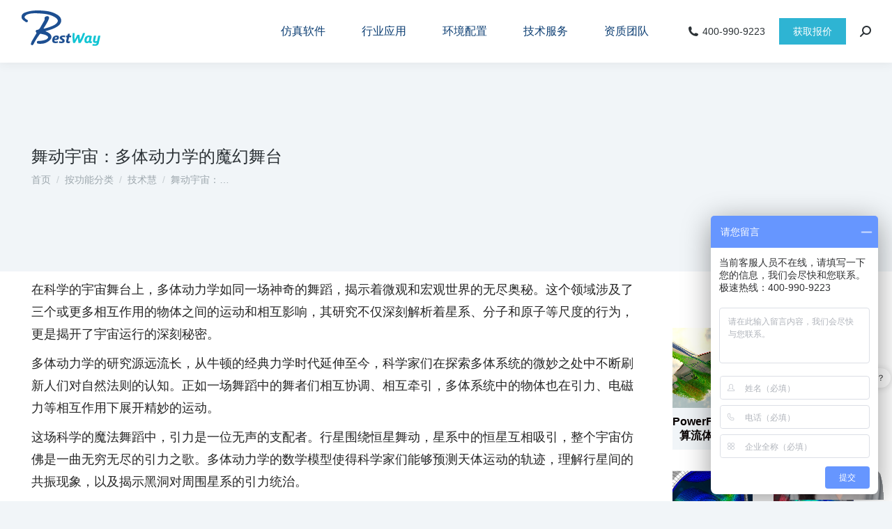

--- FILE ---
content_type: text/html; charset=UTF-8
request_url: https://vsystemes.com/48442/
body_size: 29566
content:
<!DOCTYPE html>
<!--[if !(IE 6) | !(IE 7) | !(IE 8)  ]><!-->
<html lang="zh-Hans" class="no-js">
<!--<![endif]-->
<head>
	<meta charset="UTF-8" />
		<meta name="viewport" content="width=device-width, initial-scale=1, maximum-scale=1, user-scalable=0">
		<meta name="theme-color" content="#2eb4d3"/>	<link rel="profile" href="http://gmpg.org/xfn/11" />
		<title>舞动宇宙：多体动力学的魔幻舞台</title>
<meta name="keywords" content="之舞,动力学,多体,宇宙,引力" /> 
<meta name="description" content="成都百世慧科技有限公司为达索系统授权核心代理商提供之舞-动力学-多体-宇宙-引力-在科学的宇宙舞台上，多体动力学如同一场神奇的舞蹈，揭示着微观和宏观世界的无尽奥秘。这个领域涉及了三个或更多相互作用的物体之间的运动和相互影响，其研究不仅深刻解析着星系、分子和原子等尺度的行为，更是揭…-技术支持-解决方案-案例等产品服务。Simulia是一款包含有限元分析、电磁仿真、流体仿真、多学科仿真、拓扑优化、多体动力学分析在内的仿真软件。" /> 
	        <script type="text/javascript">
            if (/Android|webOS|iPhone|iPad|iPod|BlackBerry|IEMobile|Opera Mini/i.test(navigator.userAgent)) {
                var originalAddEventListener = EventTarget.prototype.addEventListener,
                    oldWidth = window.innerWidth;

                EventTarget.prototype.addEventListener = function (eventName, eventHandler, useCapture) {
                    if (eventName === "resize") {
                        originalAddEventListener.call(this, eventName, function (event) {
                            if (oldWidth === window.innerWidth) {
                                return;
                            }
                            else if (oldWidth !== window.innerWidth) {
                                oldWidth = window.innerWidth;
                            }
                            if (eventHandler.handleEvent) {
                                eventHandler.handleEvent.call(this, event);
                            }
                            else {
                                eventHandler.call(this, event);
                            };
                        }, useCapture);
                    }
                    else {
                        originalAddEventListener.call(this, eventName, eventHandler, useCapture);
                    };
                };
            };
        </script>
		<meta name='robots' content='max-image-preview:large' />
	<style>img:is([sizes="auto" i], [sizes^="auto," i]) { contain-intrinsic-size: 3000px 1500px }</style>
	<link href='https://fonts.gstatic.com' crossorigin rel='preconnect' />
<link rel="alternate" type="application/rss+xml" title="Simulia 模拟现实的多学科仿真 &raquo; Feed" href="https://vsystemes.com/feed/" />
<link rel="alternate" type="application/rss+xml" title="Simulia 模拟现实的多学科仿真 &raquo; 评论 Feed" href="https://vsystemes.com/comments/feed/" />
<style id='wp-emoji-styles-inline-css' type='text/css'>

	img.wp-smiley, img.emoji {
		display: inline !important;
		border: none !important;
		box-shadow: none !important;
		height: 1em !important;
		width: 1em !important;
		margin: 0 0.07em !important;
		vertical-align: -0.1em !important;
		background: none !important;
		padding: 0 !important;
	}
</style>
<link rel='stylesheet' id='wp-block-library-css' href='https://vsystemes.com/wp-includes/css/dist/block-library/style.min.css?ver=6.8.3' type='text/css' media='all' />
<style id='wp-block-library-theme-inline-css' type='text/css'>
.wp-block-audio :where(figcaption){color:#555;font-size:13px;text-align:center}.is-dark-theme .wp-block-audio :where(figcaption){color:#ffffffa6}.wp-block-audio{margin:0 0 1em}.wp-block-code{border:1px solid #ccc;border-radius:4px;font-family:Menlo,Consolas,monaco,monospace;padding:.8em 1em}.wp-block-embed :where(figcaption){color:#555;font-size:13px;text-align:center}.is-dark-theme .wp-block-embed :where(figcaption){color:#ffffffa6}.wp-block-embed{margin:0 0 1em}.blocks-gallery-caption{color:#555;font-size:13px;text-align:center}.is-dark-theme .blocks-gallery-caption{color:#ffffffa6}:root :where(.wp-block-image figcaption){color:#555;font-size:13px;text-align:center}.is-dark-theme :root :where(.wp-block-image figcaption){color:#ffffffa6}.wp-block-image{margin:0 0 1em}.wp-block-pullquote{border-bottom:4px solid;border-top:4px solid;color:currentColor;margin-bottom:1.75em}.wp-block-pullquote cite,.wp-block-pullquote footer,.wp-block-pullquote__citation{color:currentColor;font-size:.8125em;font-style:normal;text-transform:uppercase}.wp-block-quote{border-left:.25em solid;margin:0 0 1.75em;padding-left:1em}.wp-block-quote cite,.wp-block-quote footer{color:currentColor;font-size:.8125em;font-style:normal;position:relative}.wp-block-quote:where(.has-text-align-right){border-left:none;border-right:.25em solid;padding-left:0;padding-right:1em}.wp-block-quote:where(.has-text-align-center){border:none;padding-left:0}.wp-block-quote.is-large,.wp-block-quote.is-style-large,.wp-block-quote:where(.is-style-plain){border:none}.wp-block-search .wp-block-search__label{font-weight:700}.wp-block-search__button{border:1px solid #ccc;padding:.375em .625em}:where(.wp-block-group.has-background){padding:1.25em 2.375em}.wp-block-separator.has-css-opacity{opacity:.4}.wp-block-separator{border:none;border-bottom:2px solid;margin-left:auto;margin-right:auto}.wp-block-separator.has-alpha-channel-opacity{opacity:1}.wp-block-separator:not(.is-style-wide):not(.is-style-dots){width:100px}.wp-block-separator.has-background:not(.is-style-dots){border-bottom:none;height:1px}.wp-block-separator.has-background:not(.is-style-wide):not(.is-style-dots){height:2px}.wp-block-table{margin:0 0 1em}.wp-block-table td,.wp-block-table th{word-break:normal}.wp-block-table :where(figcaption){color:#555;font-size:13px;text-align:center}.is-dark-theme .wp-block-table :where(figcaption){color:#ffffffa6}.wp-block-video :where(figcaption){color:#555;font-size:13px;text-align:center}.is-dark-theme .wp-block-video :where(figcaption){color:#ffffffa6}.wp-block-video{margin:0 0 1em}:root :where(.wp-block-template-part.has-background){margin-bottom:0;margin-top:0;padding:1.25em 2.375em}
</style>
<style id='classic-theme-styles-inline-css' type='text/css'>
/*! This file is auto-generated */
.wp-block-button__link{color:#fff;background-color:#32373c;border-radius:9999px;box-shadow:none;text-decoration:none;padding:calc(.667em + 2px) calc(1.333em + 2px);font-size:1.125em}.wp-block-file__button{background:#32373c;color:#fff;text-decoration:none}
</style>
<style id='global-styles-inline-css' type='text/css'>
:root{--wp--preset--aspect-ratio--square: 1;--wp--preset--aspect-ratio--4-3: 4/3;--wp--preset--aspect-ratio--3-4: 3/4;--wp--preset--aspect-ratio--3-2: 3/2;--wp--preset--aspect-ratio--2-3: 2/3;--wp--preset--aspect-ratio--16-9: 16/9;--wp--preset--aspect-ratio--9-16: 9/16;--wp--preset--color--black: #000000;--wp--preset--color--cyan-bluish-gray: #abb8c3;--wp--preset--color--white: #FFF;--wp--preset--color--pale-pink: #f78da7;--wp--preset--color--vivid-red: #cf2e2e;--wp--preset--color--luminous-vivid-orange: #ff6900;--wp--preset--color--luminous-vivid-amber: #fcb900;--wp--preset--color--light-green-cyan: #7bdcb5;--wp--preset--color--vivid-green-cyan: #00d084;--wp--preset--color--pale-cyan-blue: #8ed1fc;--wp--preset--color--vivid-cyan-blue: #0693e3;--wp--preset--color--vivid-purple: #9b51e0;--wp--preset--color--accent: #2eb4d3;--wp--preset--color--dark-gray: #111;--wp--preset--color--light-gray: #767676;--wp--preset--gradient--vivid-cyan-blue-to-vivid-purple: linear-gradient(135deg,rgba(6,147,227,1) 0%,rgb(155,81,224) 100%);--wp--preset--gradient--light-green-cyan-to-vivid-green-cyan: linear-gradient(135deg,rgb(122,220,180) 0%,rgb(0,208,130) 100%);--wp--preset--gradient--luminous-vivid-amber-to-luminous-vivid-orange: linear-gradient(135deg,rgba(252,185,0,1) 0%,rgba(255,105,0,1) 100%);--wp--preset--gradient--luminous-vivid-orange-to-vivid-red: linear-gradient(135deg,rgba(255,105,0,1) 0%,rgb(207,46,46) 100%);--wp--preset--gradient--very-light-gray-to-cyan-bluish-gray: linear-gradient(135deg,rgb(238,238,238) 0%,rgb(169,184,195) 100%);--wp--preset--gradient--cool-to-warm-spectrum: linear-gradient(135deg,rgb(74,234,220) 0%,rgb(151,120,209) 20%,rgb(207,42,186) 40%,rgb(238,44,130) 60%,rgb(251,105,98) 80%,rgb(254,248,76) 100%);--wp--preset--gradient--blush-light-purple: linear-gradient(135deg,rgb(255,206,236) 0%,rgb(152,150,240) 100%);--wp--preset--gradient--blush-bordeaux: linear-gradient(135deg,rgb(254,205,165) 0%,rgb(254,45,45) 50%,rgb(107,0,62) 100%);--wp--preset--gradient--luminous-dusk: linear-gradient(135deg,rgb(255,203,112) 0%,rgb(199,81,192) 50%,rgb(65,88,208) 100%);--wp--preset--gradient--pale-ocean: linear-gradient(135deg,rgb(255,245,203) 0%,rgb(182,227,212) 50%,rgb(51,167,181) 100%);--wp--preset--gradient--electric-grass: linear-gradient(135deg,rgb(202,248,128) 0%,rgb(113,206,126) 100%);--wp--preset--gradient--midnight: linear-gradient(135deg,rgb(2,3,129) 0%,rgb(40,116,252) 100%);--wp--preset--font-size--small: 13px;--wp--preset--font-size--medium: 20px;--wp--preset--font-size--large: 36px;--wp--preset--font-size--x-large: 42px;--wp--preset--spacing--20: 0.44rem;--wp--preset--spacing--30: 0.67rem;--wp--preset--spacing--40: 1rem;--wp--preset--spacing--50: 1.5rem;--wp--preset--spacing--60: 2.25rem;--wp--preset--spacing--70: 3.38rem;--wp--preset--spacing--80: 5.06rem;--wp--preset--shadow--natural: 6px 6px 9px rgba(0, 0, 0, 0.2);--wp--preset--shadow--deep: 12px 12px 50px rgba(0, 0, 0, 0.4);--wp--preset--shadow--sharp: 6px 6px 0px rgba(0, 0, 0, 0.2);--wp--preset--shadow--outlined: 6px 6px 0px -3px rgba(255, 255, 255, 1), 6px 6px rgba(0, 0, 0, 1);--wp--preset--shadow--crisp: 6px 6px 0px rgba(0, 0, 0, 1);}:where(.is-layout-flex){gap: 0.5em;}:where(.is-layout-grid){gap: 0.5em;}body .is-layout-flex{display: flex;}.is-layout-flex{flex-wrap: wrap;align-items: center;}.is-layout-flex > :is(*, div){margin: 0;}body .is-layout-grid{display: grid;}.is-layout-grid > :is(*, div){margin: 0;}:where(.wp-block-columns.is-layout-flex){gap: 2em;}:where(.wp-block-columns.is-layout-grid){gap: 2em;}:where(.wp-block-post-template.is-layout-flex){gap: 1.25em;}:where(.wp-block-post-template.is-layout-grid){gap: 1.25em;}.has-black-color{color: var(--wp--preset--color--black) !important;}.has-cyan-bluish-gray-color{color: var(--wp--preset--color--cyan-bluish-gray) !important;}.has-white-color{color: var(--wp--preset--color--white) !important;}.has-pale-pink-color{color: var(--wp--preset--color--pale-pink) !important;}.has-vivid-red-color{color: var(--wp--preset--color--vivid-red) !important;}.has-luminous-vivid-orange-color{color: var(--wp--preset--color--luminous-vivid-orange) !important;}.has-luminous-vivid-amber-color{color: var(--wp--preset--color--luminous-vivid-amber) !important;}.has-light-green-cyan-color{color: var(--wp--preset--color--light-green-cyan) !important;}.has-vivid-green-cyan-color{color: var(--wp--preset--color--vivid-green-cyan) !important;}.has-pale-cyan-blue-color{color: var(--wp--preset--color--pale-cyan-blue) !important;}.has-vivid-cyan-blue-color{color: var(--wp--preset--color--vivid-cyan-blue) !important;}.has-vivid-purple-color{color: var(--wp--preset--color--vivid-purple) !important;}.has-black-background-color{background-color: var(--wp--preset--color--black) !important;}.has-cyan-bluish-gray-background-color{background-color: var(--wp--preset--color--cyan-bluish-gray) !important;}.has-white-background-color{background-color: var(--wp--preset--color--white) !important;}.has-pale-pink-background-color{background-color: var(--wp--preset--color--pale-pink) !important;}.has-vivid-red-background-color{background-color: var(--wp--preset--color--vivid-red) !important;}.has-luminous-vivid-orange-background-color{background-color: var(--wp--preset--color--luminous-vivid-orange) !important;}.has-luminous-vivid-amber-background-color{background-color: var(--wp--preset--color--luminous-vivid-amber) !important;}.has-light-green-cyan-background-color{background-color: var(--wp--preset--color--light-green-cyan) !important;}.has-vivid-green-cyan-background-color{background-color: var(--wp--preset--color--vivid-green-cyan) !important;}.has-pale-cyan-blue-background-color{background-color: var(--wp--preset--color--pale-cyan-blue) !important;}.has-vivid-cyan-blue-background-color{background-color: var(--wp--preset--color--vivid-cyan-blue) !important;}.has-vivid-purple-background-color{background-color: var(--wp--preset--color--vivid-purple) !important;}.has-black-border-color{border-color: var(--wp--preset--color--black) !important;}.has-cyan-bluish-gray-border-color{border-color: var(--wp--preset--color--cyan-bluish-gray) !important;}.has-white-border-color{border-color: var(--wp--preset--color--white) !important;}.has-pale-pink-border-color{border-color: var(--wp--preset--color--pale-pink) !important;}.has-vivid-red-border-color{border-color: var(--wp--preset--color--vivid-red) !important;}.has-luminous-vivid-orange-border-color{border-color: var(--wp--preset--color--luminous-vivid-orange) !important;}.has-luminous-vivid-amber-border-color{border-color: var(--wp--preset--color--luminous-vivid-amber) !important;}.has-light-green-cyan-border-color{border-color: var(--wp--preset--color--light-green-cyan) !important;}.has-vivid-green-cyan-border-color{border-color: var(--wp--preset--color--vivid-green-cyan) !important;}.has-pale-cyan-blue-border-color{border-color: var(--wp--preset--color--pale-cyan-blue) !important;}.has-vivid-cyan-blue-border-color{border-color: var(--wp--preset--color--vivid-cyan-blue) !important;}.has-vivid-purple-border-color{border-color: var(--wp--preset--color--vivid-purple) !important;}.has-vivid-cyan-blue-to-vivid-purple-gradient-background{background: var(--wp--preset--gradient--vivid-cyan-blue-to-vivid-purple) !important;}.has-light-green-cyan-to-vivid-green-cyan-gradient-background{background: var(--wp--preset--gradient--light-green-cyan-to-vivid-green-cyan) !important;}.has-luminous-vivid-amber-to-luminous-vivid-orange-gradient-background{background: var(--wp--preset--gradient--luminous-vivid-amber-to-luminous-vivid-orange) !important;}.has-luminous-vivid-orange-to-vivid-red-gradient-background{background: var(--wp--preset--gradient--luminous-vivid-orange-to-vivid-red) !important;}.has-very-light-gray-to-cyan-bluish-gray-gradient-background{background: var(--wp--preset--gradient--very-light-gray-to-cyan-bluish-gray) !important;}.has-cool-to-warm-spectrum-gradient-background{background: var(--wp--preset--gradient--cool-to-warm-spectrum) !important;}.has-blush-light-purple-gradient-background{background: var(--wp--preset--gradient--blush-light-purple) !important;}.has-blush-bordeaux-gradient-background{background: var(--wp--preset--gradient--blush-bordeaux) !important;}.has-luminous-dusk-gradient-background{background: var(--wp--preset--gradient--luminous-dusk) !important;}.has-pale-ocean-gradient-background{background: var(--wp--preset--gradient--pale-ocean) !important;}.has-electric-grass-gradient-background{background: var(--wp--preset--gradient--electric-grass) !important;}.has-midnight-gradient-background{background: var(--wp--preset--gradient--midnight) !important;}.has-small-font-size{font-size: var(--wp--preset--font-size--small) !important;}.has-medium-font-size{font-size: var(--wp--preset--font-size--medium) !important;}.has-large-font-size{font-size: var(--wp--preset--font-size--large) !important;}.has-x-large-font-size{font-size: var(--wp--preset--font-size--x-large) !important;}
:where(.wp-block-post-template.is-layout-flex){gap: 1.25em;}:where(.wp-block-post-template.is-layout-grid){gap: 1.25em;}
:where(.wp-block-columns.is-layout-flex){gap: 2em;}:where(.wp-block-columns.is-layout-grid){gap: 2em;}
:root :where(.wp-block-pullquote){font-size: 1.5em;line-height: 1.6;}
</style>
<link rel='stylesheet' id='wpdm-fonticon-css' href='https://vsystemes.com/wp-content/plugins/download-manager/assets/wpdm-iconfont/css/wpdm-icons.css?ver=6.8.3' type='text/css' media='all' />
<link rel='stylesheet' id='wpdm-front-css' href='https://vsystemes.com/wp-content/plugins/download-manager/assets/css/front.min.css?ver=6.8.3' type='text/css' media='all' />
<link rel='stylesheet' id='encryption-style-css' href='https://vsystemes.com/wp-content/plugins/part-content-encryption/style.css?ver=1.0.0' type='text/css' media='all' />
<link rel='stylesheet' id='elementor-icons-css' href='https://vsystemes.com/wp-content/plugins/elementor/assets/lib/eicons/css/elementor-icons.min.css?ver=5.10.0' type='text/css' media='all' />
<link rel='stylesheet' id='elementor-animations-css' href='https://vsystemes.com/wp-content/plugins/elementor/assets/lib/animations/animations.min.css?ver=3.1.1' type='text/css' media='all' />
<link rel='stylesheet' id='elementor-frontend-legacy-css' href='https://vsystemes.com/wp-content/plugins/elementor/assets/css/frontend-legacy.min.css?ver=3.1.1' type='text/css' media='all' />
<link rel='stylesheet' id='elementor-frontend-css' href='https://vsystemes.com/wp-content/plugins/elementor/assets/css/frontend.min.css?ver=3.1.1' type='text/css' media='all' />
<link rel='stylesheet' id='elementor-post-29853-css' href='https://vsystemes.com/wp-content/uploads/elementor/css/post-29853.css?ver=1769146678' type='text/css' media='all' />
<link rel='stylesheet' id='elementor-pro-css' href='https://vsystemes.com/wp-content/plugins/elementor-pro/assets/css/frontend.min.css?ver=3.0.8' type='text/css' media='all' />
<link rel='stylesheet' id='elementor-global-css' href='https://vsystemes.com/wp-content/uploads/elementor/css/global.css?ver=1769146678' type='text/css' media='all' />
<link rel='stylesheet' id='elementor-post-21461-css' href='https://vsystemes.com/wp-content/uploads/elementor/css/post-21461.css?ver=1769157992' type='text/css' media='all' />
<link rel='stylesheet' id='dt-main-css' href='https://vsystemes.com/wp-content/themes/dt-the7/css-lite/main.min.css?ver=9.7.0' type='text/css' media='all' />
<style id='dt-main-inline-css' type='text/css'>
body #load {
  display: block;
  height: 100%;
  overflow: hidden;
  position: fixed;
  width: 100%;
  z-index: 9901;
  opacity: 1;
  visibility: visible;
  transition: all .35s ease-out;
}
.load-wrap {
  width: 100%;
  height: 100%;
  background-position: center center;
  background-repeat: no-repeat;
  text-align: center;
}
.load-wrap > svg {
  position: absolute;
  top: 50%;
  left: 50%;
  transform: translate(-50%,-50%);
}
#load {
  background-color: #ffffff;
}
.uil-default rect:not(.bk) {
  fill: #2eb4d3;
}
.uil-ring > path {
  fill: #2eb4d3;
}
.ring-loader .circle {
  fill: #2eb4d3;
}
.ring-loader .moving-circle {
  fill: #2eb4d3;
}
.uil-hourglass .glass {
  stroke: #2eb4d3;
}
.uil-hourglass .sand {
  fill: #2eb4d3;
}
.spinner-loader .load-wrap {
  background-image: url("data:image/svg+xml,%3Csvg width='75px' height='75px' xmlns='http://www.w3.org/2000/svg' viewBox='0 0 100 100' preserveAspectRatio='xMidYMid' class='uil-default'%3E%3Crect x='0' y='0' width='100' height='100' fill='none' class='bk'%3E%3C/rect%3E%3Crect  x='46.5' y='40' width='7' height='20' rx='5' ry='5' fill='%232eb4d3' transform='rotate(0 50 50) translate(0 -30)'%3E  %3Canimate attributeName='opacity' from='1' to='0' dur='1s' begin='0s' repeatCount='indefinite'/%3E%3C/rect%3E%3Crect  x='46.5' y='40' width='7' height='20' rx='5' ry='5' fill='%232eb4d3' transform='rotate(30 50 50) translate(0 -30)'%3E  %3Canimate attributeName='opacity' from='1' to='0' dur='1s' begin='0.08333333333333333s' repeatCount='indefinite'/%3E%3C/rect%3E%3Crect  x='46.5' y='40' width='7' height='20' rx='5' ry='5' fill='%232eb4d3' transform='rotate(60 50 50) translate(0 -30)'%3E  %3Canimate attributeName='opacity' from='1' to='0' dur='1s' begin='0.16666666666666666s' repeatCount='indefinite'/%3E%3C/rect%3E%3Crect  x='46.5' y='40' width='7' height='20' rx='5' ry='5' fill='%232eb4d3' transform='rotate(90 50 50) translate(0 -30)'%3E  %3Canimate attributeName='opacity' from='1' to='0' dur='1s' begin='0.25s' repeatCount='indefinite'/%3E%3C/rect%3E%3Crect  x='46.5' y='40' width='7' height='20' rx='5' ry='5' fill='%232eb4d3' transform='rotate(120 50 50) translate(0 -30)'%3E  %3Canimate attributeName='opacity' from='1' to='0' dur='1s' begin='0.3333333333333333s' repeatCount='indefinite'/%3E%3C/rect%3E%3Crect  x='46.5' y='40' width='7' height='20' rx='5' ry='5' fill='%232eb4d3' transform='rotate(150 50 50) translate(0 -30)'%3E  %3Canimate attributeName='opacity' from='1' to='0' dur='1s' begin='0.4166666666666667s' repeatCount='indefinite'/%3E%3C/rect%3E%3Crect  x='46.5' y='40' width='7' height='20' rx='5' ry='5' fill='%232eb4d3' transform='rotate(180 50 50) translate(0 -30)'%3E  %3Canimate attributeName='opacity' from='1' to='0' dur='1s' begin='0.5s' repeatCount='indefinite'/%3E%3C/rect%3E%3Crect  x='46.5' y='40' width='7' height='20' rx='5' ry='5' fill='%232eb4d3' transform='rotate(210 50 50) translate(0 -30)'%3E  %3Canimate attributeName='opacity' from='1' to='0' dur='1s' begin='0.5833333333333334s' repeatCount='indefinite'/%3E%3C/rect%3E%3Crect  x='46.5' y='40' width='7' height='20' rx='5' ry='5' fill='%232eb4d3' transform='rotate(240 50 50) translate(0 -30)'%3E  %3Canimate attributeName='opacity' from='1' to='0' dur='1s' begin='0.6666666666666666s' repeatCount='indefinite'/%3E%3C/rect%3E%3Crect  x='46.5' y='40' width='7' height='20' rx='5' ry='5' fill='%232eb4d3' transform='rotate(270 50 50) translate(0 -30)'%3E  %3Canimate attributeName='opacity' from='1' to='0' dur='1s' begin='0.75s' repeatCount='indefinite'/%3E%3C/rect%3E%3Crect  x='46.5' y='40' width='7' height='20' rx='5' ry='5' fill='%232eb4d3' transform='rotate(300 50 50) translate(0 -30)'%3E  %3Canimate attributeName='opacity' from='1' to='0' dur='1s' begin='0.8333333333333334s' repeatCount='indefinite'/%3E%3C/rect%3E%3Crect  x='46.5' y='40' width='7' height='20' rx='5' ry='5' fill='%232eb4d3' transform='rotate(330 50 50) translate(0 -30)'%3E  %3Canimate attributeName='opacity' from='1' to='0' dur='1s' begin='0.9166666666666666s' repeatCount='indefinite'/%3E%3C/rect%3E%3C/svg%3E");
}
.ring-loader .load-wrap {
  background-image: url("data:image/svg+xml,%3Csvg xmlns='http://www.w3.org/2000/svg' viewBox='0 0 32 32' width='72' height='72' fill='%232eb4d3'%3E   %3Cpath opacity='.25' d='M16 0 A16 16 0 0 0 16 32 A16 16 0 0 0 16 0 M16 4 A12 12 0 0 1 16 28 A12 12 0 0 1 16 4'/%3E   %3Cpath d='M16 0 A16 16 0 0 1 32 16 L28 16 A12 12 0 0 0 16 4z'%3E     %3CanimateTransform attributeName='transform' type='rotate' from='0 16 16' to='360 16 16' dur='0.8s' repeatCount='indefinite' /%3E   %3C/path%3E %3C/svg%3E");
}
.hourglass-loader .load-wrap {
  background-image: url("data:image/svg+xml,%3Csvg xmlns='http://www.w3.org/2000/svg' viewBox='0 0 32 32' width='72' height='72' fill='%232eb4d3'%3E   %3Cpath transform='translate(2)' d='M0 12 V20 H4 V12z'%3E      %3Canimate attributeName='d' values='M0 12 V20 H4 V12z; M0 4 V28 H4 V4z; M0 12 V20 H4 V12z; M0 12 V20 H4 V12z' dur='1.2s' repeatCount='indefinite' begin='0' keytimes='0;.2;.5;1' keySplines='0.2 0.2 0.4 0.8;0.2 0.6 0.4 0.8;0.2 0.8 0.4 0.8' calcMode='spline'  /%3E   %3C/path%3E   %3Cpath transform='translate(8)' d='M0 12 V20 H4 V12z'%3E     %3Canimate attributeName='d' values='M0 12 V20 H4 V12z; M0 4 V28 H4 V4z; M0 12 V20 H4 V12z; M0 12 V20 H4 V12z' dur='1.2s' repeatCount='indefinite' begin='0.2' keytimes='0;.2;.5;1' keySplines='0.2 0.2 0.4 0.8;0.2 0.6 0.4 0.8;0.2 0.8 0.4 0.8' calcMode='spline'  /%3E   %3C/path%3E   %3Cpath transform='translate(14)' d='M0 12 V20 H4 V12z'%3E     %3Canimate attributeName='d' values='M0 12 V20 H4 V12z; M0 4 V28 H4 V4z; M0 12 V20 H4 V12z; M0 12 V20 H4 V12z' dur='1.2s' repeatCount='indefinite' begin='0.4' keytimes='0;.2;.5;1' keySplines='0.2 0.2 0.4 0.8;0.2 0.6 0.4 0.8;0.2 0.8 0.4 0.8' calcMode='spline' /%3E   %3C/path%3E   %3Cpath transform='translate(20)' d='M0 12 V20 H4 V12z'%3E     %3Canimate attributeName='d' values='M0 12 V20 H4 V12z; M0 4 V28 H4 V4z; M0 12 V20 H4 V12z; M0 12 V20 H4 V12z' dur='1.2s' repeatCount='indefinite' begin='0.6' keytimes='0;.2;.5;1' keySplines='0.2 0.2 0.4 0.8;0.2 0.6 0.4 0.8;0.2 0.8 0.4 0.8' calcMode='spline' /%3E   %3C/path%3E   %3Cpath transform='translate(26)' d='M0 12 V20 H4 V12z'%3E     %3Canimate attributeName='d' values='M0 12 V20 H4 V12z; M0 4 V28 H4 V4z; M0 12 V20 H4 V12z; M0 12 V20 H4 V12z' dur='1.2s' repeatCount='indefinite' begin='0.8' keytimes='0;.2;.5;1' keySplines='0.2 0.2 0.4 0.8;0.2 0.6 0.4 0.8;0.2 0.8 0.4 0.8' calcMode='spline' /%3E   %3C/path%3E %3C/svg%3E");
}

</style>
<link rel='stylesheet' id='the7-font-css' href='https://vsystemes.com/wp-content/themes/dt-the7/fonts/icomoon-the7-font/icomoon-the7-font.min.css?ver=9.7.0' type='text/css' media='all' />
<link rel='stylesheet' id='the7-awesome-fonts-css' href='https://vsystemes.com/wp-content/themes/dt-the7/fonts/FontAwesome/css/all.min.css?ver=9.7.0' type='text/css' media='all' />
<link rel='stylesheet' id='the7-core-css' href='https://vsystemes.com/wp-content/plugins/dt-the7-core/assets/css/post-type.min.css?ver=2.5.5.2' type='text/css' media='all' />
<link rel='stylesheet' id='dt-custom-css' href='https://vsystemes.com/wp-content/uploads/the7-css/custom.css?ver=e66947dfb47d' type='text/css' media='all' />
<link rel='stylesheet' id='dt-media-css' href='https://vsystemes.com/wp-content/uploads/the7-css/media.css?ver=e66947dfb47d' type='text/css' media='all' />
<link rel='stylesheet' id='the7-mega-menu-css' href='https://vsystemes.com/wp-content/uploads/the7-css/mega-menu.css?ver=e66947dfb47d' type='text/css' media='all' />
<link rel='stylesheet' id='the7-elements-albums-portfolio-css' href='https://vsystemes.com/wp-content/uploads/the7-css/the7-elements-albums-portfolio.css?ver=e66947dfb47d' type='text/css' media='all' />
<link rel='stylesheet' id='the7-elements-css' href='https://vsystemes.com/wp-content/uploads/the7-css/post-type-dynamic.css?ver=e66947dfb47d' type='text/css' media='all' />
<link rel='stylesheet' id='style-css' href='https://vsystemes.com/wp-content/themes/dt-the7/style.css?ver=9.7.0' type='text/css' media='all' />
<link rel='stylesheet' id='the7-elementor-global-css' href='https://vsystemes.com/wp-content/themes/dt-the7/css/compatibility/elementor/elementor-global.min.css?ver=9.7.0' type='text/css' media='all' />
<link rel='stylesheet' id='elementor-icons-shared-0-css' href='https://vsystemes.com/wp-content/plugins/elementor/assets/lib/font-awesome/css/fontawesome.min.css?ver=5.15.1' type='text/css' media='all' />
<link rel='stylesheet' id='elementor-icons-fa-solid-css' href='https://vsystemes.com/wp-content/plugins/elementor/assets/lib/font-awesome/css/solid.min.css?ver=5.15.1' type='text/css' media='all' />
<link rel='stylesheet' id='elementor-icons-fa-brands-css' href='https://vsystemes.com/wp-content/plugins/elementor/assets/lib/font-awesome/css/brands.min.css?ver=5.15.1' type='text/css' media='all' />
<script type="text/javascript" src="https://vsystemes.com/wp-includes/js/jquery/jquery.min.js?ver=3.7.1" id="jquery-core-js"></script>
<script type="text/javascript" src="https://vsystemes.com/wp-includes/js/jquery/jquery-migrate.min.js?ver=3.4.1" id="jquery-migrate-js"></script>
<script type="text/javascript" src="https://vsystemes.com/wp-content/plugins/download-manager/assets/js/wpdm.min.js?ver=6.8.3" id="wpdm-frontend-js-js"></script>
<script type="text/javascript" id="wpdm-frontjs-js-extra">
/* <![CDATA[ */
var wpdm_url = {"home":"https:\/\/vsystemes.com\/","site":"https:\/\/vsystemes.com\/","ajax":"https:\/\/vsystemes.com\/wp-admin\/admin-ajax.php"};
var wpdm_js = {"spinner":"<i class=\"wpdm-icon wpdm-sun wpdm-spin\"><\/i>","client_id":"523679f4246199d5d66f14fd7b24a06d"};
var wpdm_strings = {"pass_var":"Password Verified!","pass_var_q":"Please click following button to start download.","start_dl":"Start Download"};
/* ]]> */
</script>
<script type="text/javascript" src="https://vsystemes.com/wp-content/plugins/download-manager/assets/js/front.min.js?ver=3.3.40" id="wpdm-frontjs-js"></script>
<script type="text/javascript" id="dt-above-fold-js-extra">
/* <![CDATA[ */
var dtLocal = {"themeUrl":"https:\/\/vsystemes.com\/wp-content\/themes\/dt-the7","passText":"\u8981\u67e5\u770b\u8be5\u53d7\u4fdd\u62a4\u7684\u6587\u7ae0\uff0c\u8bf7\u5728\u4e0b\u9762\u8f93\u5165\u5bc6\u7801\uff1a","moreButtonText":{"loading":"\u52a0\u8f7d\u4e2d\u2026\u2026","loadMore":"\u52a0\u8f7d\u66f4\u591a"},"postID":"48442","ajaxurl":"https:\/\/vsystemes.com\/wp-admin\/admin-ajax.php","REST":{"baseUrl":"https:\/\/vsystemes.com\/wp-json\/the7\/v1","endpoints":{"sendMail":"\/send-mail"}},"contactMessages":{"required":"\u4e00\u4e2a\u6216\u591a\u4e2a\u5b57\u6bb5\u6709\u9519\u8bef\u3002\u8bf7\u68c0\u67e5\u5e76\u91cd\u8bd5\u3002","terms":"\u8bf7\u63a5\u53d7\u9690\u79c1\u653f\u7b56\u3002","fillTheCaptchaError":"\u8bf7\u586b\u5199\u9a8c\u8bc1\u7801\u3002"},"captchaSiteKey":"","ajaxNonce":"c287080303","pageData":"","themeSettings":{"smoothScroll":"off","lazyLoading":false,"accentColor":{"mode":"solid","color":"#2eb4d3"},"desktopHeader":{"height":90},"ToggleCaptionEnabled":"disabled","ToggleCaption":"Navigation","floatingHeader":{"showAfter":140,"showMenu":true,"height":60,"logo":{"showLogo":true,"html":"<img class=\" preload-me\" src=\"https:\/\/vsystemes.com\/wp-content\/uploads\/2025\/12\/bestway-vs-52.png\" srcset=\"https:\/\/vsystemes.com\/wp-content\/uploads\/2025\/12\/bestway-vs-52.png 114w, https:\/\/vsystemes.com\/wp-content\/uploads\/2025\/12\/bestwaay-vs-73.png 161w\" width=\"114\" height=\"52\"   sizes=\"114px\" alt=\"Simulia \u6a21\u62df\u73b0\u5b9e\u7684\u591a\u5b66\u79d1\u4eff\u771f\" \/>","url":"https:\/\/vsystemes.com\/"}},"topLine":{"floatingTopLine":{"logo":{"showLogo":false,"html":""}}},"mobileHeader":{"firstSwitchPoint":900,"secondSwitchPoint":768,"firstSwitchPointHeight":54,"secondSwitchPointHeight":54,"mobileToggleCaptionEnabled":"disabled","mobileToggleCaption":"Menu"},"stickyMobileHeaderFirstSwitch":{"logo":{"html":"<img class=\" preload-me\" src=\"https:\/\/vsystemes.com\/wp-content\/uploads\/2025\/12\/bestway-vs-52.png\" srcset=\"https:\/\/vsystemes.com\/wp-content\/uploads\/2025\/12\/bestway-vs-52.png 114w, https:\/\/vsystemes.com\/wp-content\/uploads\/2025\/12\/bestwaay-vs-73.png 161w\" width=\"114\" height=\"52\"   sizes=\"114px\" alt=\"Simulia \u6a21\u62df\u73b0\u5b9e\u7684\u591a\u5b66\u79d1\u4eff\u771f\" \/>"}},"stickyMobileHeaderSecondSwitch":{"logo":{"html":"<img class=\" preload-me\" src=\"https:\/\/vsystemes.com\/wp-content\/uploads\/2025\/12\/bestway-vs-52.png\" srcset=\"https:\/\/vsystemes.com\/wp-content\/uploads\/2025\/12\/bestway-vs-52.png 114w, https:\/\/vsystemes.com\/wp-content\/uploads\/2025\/12\/bestwaay-vs-73.png 161w\" width=\"114\" height=\"52\"   sizes=\"114px\" alt=\"Simulia \u6a21\u62df\u73b0\u5b9e\u7684\u591a\u5b66\u79d1\u4eff\u771f\" \/>"}},"content":{"textColor":"#262626","headerColor":"#0b4e8c"},"sidebar":{"switchPoint":768},"boxedWidth":"1340px","stripes":{"stripe1":{"textColor":"#787d85","headerColor":"#3b3f4a"},"stripe2":{"textColor":"#8b9199","headerColor":"#ffffff"},"stripe3":{"textColor":"#ffffff","headerColor":"#ffffff"}}},"elementor":{"settings":{"container_width":1300}}};
var dtShare = {"shareButtonText":{"facebook":"\u5206\u4eab\u5230Facebook","twitter":"\u63a8\u7279","pinterest":"Pin it\uff08\u793e\u4ea4\uff09","linkedin":"\u5206\u4eab\u5230Linkedin","whatsapp":"\u5206\u4eab\u5230Whatsapp"},"overlayOpacity":"85"};
/* ]]> */
</script>
<script type="text/javascript" src="https://vsystemes.com/wp-content/themes/dt-the7/js-lite/above-the-fold.min.js?ver=9.7.0" id="dt-above-fold-js"></script>
<link rel="https://api.w.org/" href="https://vsystemes.com/wp-json/" /><link rel="alternate" title="JSON" type="application/json" href="https://vsystemes.com/wp-json/wp/v2/posts/48442" /><link rel="EditURI" type="application/rsd+xml" title="RSD" href="https://vsystemes.com/xmlrpc.php?rsd" />
<meta name="generator" content="WordPress 6.8.3" />
<link rel="canonical" href="https://vsystemes.com/48442/" />
<link rel='shortlink' href='https://vsystemes.com/?p=48442' />
<link rel="alternate" title="oEmbed (JSON)" type="application/json+oembed" href="https://vsystemes.com/wp-json/oembed/1.0/embed?url=https%3A%2F%2Fvsystemes.com%2F48442%2F" />
<link rel="alternate" title="oEmbed (XML)" type="text/xml+oembed" href="https://vsystemes.com/wp-json/oembed/1.0/embed?url=https%3A%2F%2Fvsystemes.com%2F48442%2F&#038;format=xml" />
<meta property="og:site_name" content="Simulia 模拟现实的多学科仿真" />
<meta property="og:title" content="舞动宇宙：多体动力学的魔幻舞台" />
<meta property="og:description" content="在科学的宇宙舞台上，多体动力学如同一场神奇的舞蹈，揭示着微观和宏观世界的无尽奥秘。这个领域涉及了三个或更多相互&hellip;" />
<meta property="og:image" content="https://vsystemes.com/wp-content/uploads/2023/07/多体动力.jpg" />
<meta property="og:url" content="https://vsystemes.com/48442/" />
<meta property="og:type" content="article" />
<script type="text/javascript" id="the7-loader-script">
document.addEventListener("DOMContentLoaded", function(event) { 
	var load = document.getElementById("load");
	if(!load.classList.contains('loader-removed')){
		var removeLoading = setTimeout(function() {
			load.className += " loader-removed";
		}, 300);
	}
});
</script>
		<link rel="icon" href="https://vsystemes.com/wp-content/uploads/2021/02/simulia_logo_005.png" type="image/png" sizes="16x16"/><link rel="icon" href="https://vsystemes.com/wp-content/uploads/2021/02/simulia_logo_006.png" type="image/png" sizes="32x32"/><meta name="generator" content="WordPress Download Manager 3.3.40" />
                <style>
        /* WPDM Link Template Styles */        </style>
                <style>

            :root {
                --color-primary: #4a8eff;
                --color-primary-rgb: 74, 142, 255;
                --color-primary-hover: #5998ff;
                --color-primary-active: #3281ff;
                --clr-sec: #6c757d;
                --clr-sec-rgb: 108, 117, 125;
                --clr-sec-hover: #6c757d;
                --clr-sec-active: #6c757d;
                --color-secondary: #6c757d;
                --color-secondary-rgb: 108, 117, 125;
                --color-secondary-hover: #6c757d;
                --color-secondary-active: #6c757d;
                --color-success: #018e11;
                --color-success-rgb: 1, 142, 17;
                --color-success-hover: #0aad01;
                --color-success-active: #0c8c01;
                --color-info: #2CA8FF;
                --color-info-rgb: 44, 168, 255;
                --color-info-hover: #2CA8FF;
                --color-info-active: #2CA8FF;
                --color-warning: #FFB236;
                --color-warning-rgb: 255, 178, 54;
                --color-warning-hover: #FFB236;
                --color-warning-active: #FFB236;
                --color-danger: #ff5062;
                --color-danger-rgb: 255, 80, 98;
                --color-danger-hover: #ff5062;
                --color-danger-active: #ff5062;
                --color-green: #30b570;
                --color-blue: #0073ff;
                --color-purple: #8557D3;
                --color-red: #ff5062;
                --color-muted: rgba(69, 89, 122, 0.6);
                --wpdm-font: "Sen", -apple-system, BlinkMacSystemFont, "Segoe UI", Roboto, Helvetica, Arial, sans-serif, "Apple Color Emoji", "Segoe UI Emoji", "Segoe UI Symbol";
            }

            .wpdm-download-link.btn.btn-primary {
                border-radius: 4px;
            }


        </style>
        <noscript><style id="rocket-lazyload-nojs-css">.rll-youtube-player, [data-lazy-src]{display:none !important;}</style></noscript></head>
<body class="wp-singular post-template-default single single-post postid-48442 single-format-standard wp-custom-logo wp-embed-responsive wp-theme-dt-the7 the7-core-ver-2.5.5.2 no-comments dt-responsive-on right-mobile-menu-close-icon ouside-menu-close-icon mobile-hamburger-close-bg-enable mobile-hamburger-close-bg-hover-enable  rotate-medium-mobile-menu-close-icon fade-medium-menu-close-icon srcset-enabled btn-flat custom-btn-color custom-btn-hover-color phantom-sticky phantom-shadow-decoration phantom-main-logo-on sticky-mobile-header top-header first-switch-logo-left first-switch-menu-right second-switch-logo-left second-switch-menu-right right-mobile-menu layzr-loading-on no-avatars popup-message-style dt-fa-compatibility the7-ver-9.7.0 elementor-default elementor-kit-29853">
<!-- The7 9.7.0 -->
<div id="load" class="spinner-loader">
	<div class="load-wrap"></div>
</div>
<div id="page" >
	<a class="skip-link screen-reader-text" href="#content">跳转至内容</a>

<div class="masthead inline-header right widgets full-height full-width shadow-decoration shadow-mobile-header-decoration x-move-mobile-icon show-sub-menu-on-hover show-device-logo show-mobile-logo"  role="banner">

	<div class="top-bar full-width-line top-bar-empty top-bar-line-hide">
	<div class="top-bar-bg" ></div>
	<div class="mini-widgets left-widgets"></div><div class="mini-widgets right-widgets"></div></div>

	<header class="header-bar">

		<div class="branding">
	<div id="site-title" class="assistive-text">Simulia 模拟现实的多学科仿真</div>
	<div id="site-description" class="assistive-text">达索系统</div>
	<a class="same-logo" href="https://vsystemes.com/"><img class=" preload-me" src="data:image/svg+xml,%3Csvg%20xmlns='http://www.w3.org/2000/svg'%20viewBox='0%200%20114%2052'%3E%3C/svg%3E" data-lazy-srcset="https://vsystemes.com/wp-content/uploads/2025/12/bestway-vs-52.png 114w, https://vsystemes.com/wp-content/uploads/2025/12/bestwaay-vs-73.png 161w" width="114" height="52"   data-lazy-sizes="114px" alt="Simulia 模拟现实的多学科仿真" data-lazy-src="https://vsystemes.com/wp-content/uploads/2025/12/bestway-vs-52.png" /><noscript><img class=" preload-me" src="https://vsystemes.com/wp-content/uploads/2025/12/bestway-vs-52.png" srcset="https://vsystemes.com/wp-content/uploads/2025/12/bestway-vs-52.png 114w, https://vsystemes.com/wp-content/uploads/2025/12/bestwaay-vs-73.png 161w" width="114" height="52"   sizes="114px" alt="Simulia 模拟现实的多学科仿真" /></noscript><img class="mobile-logo preload-me" src="data:image/svg+xml,%3Csvg%20xmlns='http://www.w3.org/2000/svg'%20viewBox='0%200%20114%2052'%3E%3C/svg%3E" data-lazy-srcset="https://vsystemes.com/wp-content/uploads/2025/12/bestway-vs-52.png 114w, https://vsystemes.com/wp-content/uploads/2025/12/bestwaay-vs-73.png 161w" width="114" height="52"   data-lazy-sizes="114px" alt="Simulia 模拟现实的多学科仿真" data-lazy-src="https://vsystemes.com/wp-content/uploads/2025/12/bestway-vs-52.png" /><noscript><img class="mobile-logo preload-me" src="https://vsystemes.com/wp-content/uploads/2025/12/bestway-vs-52.png" srcset="https://vsystemes.com/wp-content/uploads/2025/12/bestway-vs-52.png 114w, https://vsystemes.com/wp-content/uploads/2025/12/bestwaay-vs-73.png 161w" width="114" height="52"   sizes="114px" alt="Simulia 模拟现实的多学科仿真" /></noscript></a></div>

		<ul id="primary-menu" class="main-nav underline-decoration from-centre-line" role="menubar"><li class="menu-item menu-item-type-post_type menu-item-object-page menu-item-has-children menu-item-32715 first has-children" role="presentation"><a href='https://vsystemes.com/products/' target='_blank' class='not-clickable-item' data-level='1' role="menuitem"><span class="menu-item-text"><span class="menu-text">仿真软件</span></span></a><ul class="sub-nav hover-style-bg level-arrows-on" role="menubar"><li class="menu-item menu-item-type-custom menu-item-object-custom menu-item-has-children menu-item-50519 first has-children" role="presentation"><a href='#' class='not-clickable-item' data-level='2' role="menuitem"><span class="menu-item-text"><span class="menu-text">Abaqus 结构仿真</span></span></a><ul class="sub-nav hover-style-bg level-arrows-on" role="menubar"><li class="menu-item menu-item-type-custom menu-item-object-custom menu-item-49795 first" role="presentation"><a href='https://vsystemes.com/project/product-abaqus/' data-level='3' role="menuitem"><span class="menu-item-text"><span class="menu-text">Abaqus 软件介绍</span></span></a></li> <li class="menu-item menu-item-type-post_type menu-item-object-page menu-item-50517" role="presentation"><a href='https://vsystemes.com/guidebook/abaqus-buying-guide/' data-level='3' role="menuitem"><span class="menu-item-text"><span class="menu-text">Abaqus 购买指南</span></span></a></li> <li class="menu-item menu-item-type-post_type menu-item-object-page menu-item-50518" role="presentation"><a href='https://vsystemes.com/version/abaqus-version-comparison/' data-level='3' role="menuitem"><span class="menu-item-text"><span class="menu-text">Abaqus 版本对比</span></span></a></li> </ul></li> <li class="menu-item menu-item-type-custom menu-item-object-custom menu-item-has-children menu-item-50699 has-children" role="presentation"><a href='#' class='not-clickable-item' data-level='2' role="menuitem"><span class="menu-item-text"><span class="menu-text">CST 电磁仿真</span></span></a><ul class="sub-nav hover-style-bg level-arrows-on" role="menubar"><li class="menu-item menu-item-type-custom menu-item-object-custom menu-item-49796 first" role="presentation"><a href='https://vsystemes.com/project/product-cst/' data-level='3' role="menuitem"><span class="menu-item-text"><span class="menu-text">CST 软件介绍</span></span></a></li> <li class="menu-item menu-item-type-post_type menu-item-object-page menu-item-50698" role="presentation"><a href='https://vsystemes.com/guidebook/cst-buying-guide/' data-level='3' role="menuitem"><span class="menu-item-text"><span class="menu-text">CST 购买指南</span></span></a></li> </ul></li> <li class="menu-item menu-item-type-custom menu-item-object-custom menu-item-49797" role="presentation"><a href='https://vsystemes.com/project/prodcut-xflow/' data-level='2' role="menuitem"><span class="menu-item-text"><span class="menu-text">XFlow 流体仿真</span></span></a></li> <li class="menu-item menu-item-type-custom menu-item-object-custom menu-item-49798" role="presentation"><a href='https://vsystemes.com/project/product-simpack/' data-level='2' role="menuitem"><span class="menu-item-text"><span class="menu-text">Simpack 多体动力学</span></span></a></li> </ul></li> <li class="menu-item menu-item-type-post_type menu-item-object-page menu-item-has-children menu-item-32721 has-children" role="presentation"><a href='https://vsystemes.com/solutions/' target='_blank' class='not-clickable-item' data-level='1' role="menuitem"><span class="menu-item-text"><span class="menu-text">行业应用</span></span></a><ul class="sub-nav hover-style-bg level-arrows-on" role="menubar"><li class="menu-item menu-item-type-post_type menu-item-object-post menu-item-has-children menu-item-43622 first has-children" role="presentation"><a href='https://vsystemes.com/project/gkj/' class='not-clickable-item' data-level='2' role="menuitem"><span class="menu-item-text"><span class="menu-text">高科技与通讯</span></span></a><ul class="sub-nav hover-style-bg level-arrows-on" role="menubar"><li class="menu-item menu-item-type-post_type menu-item-object-page menu-item-50916 first" role="presentation"><a href='https://vsystemes.com/5g6g/' data-level='3' role="menuitem"><span class="menu-item-text"><span class="menu-text">通讯设备（5G/6G）</span></span></a></li> <li class="menu-item menu-item-type-post_type menu-item-object-page menu-item-50960" role="presentation"><a href='https://vsystemes.com/semiconductor-package/' data-level='3' role="menuitem"><span class="menu-item-text"><span class="menu-text">半导体封装仿真解决方案</span></span></a></li> </ul></li> <li class="menu-item menu-item-type-post_type menu-item-object-post menu-item-43618" role="presentation"><a href='https://vsystemes.com/project/traffic/' data-level='2' role="menuitem"><span class="menu-item-text"><span class="menu-text">新能源与汽车</span></span></a></li> <li class="menu-item menu-item-type-post_type menu-item-object-post menu-item-43620" role="presentation"><a href='https://vsystemes.com/project/fly/' data-level='2' role="menuitem"><span class="menu-item-text"><span class="menu-text">航空与国防</span></span></a></li> <li class="menu-item menu-item-type-post_type menu-item-object-post menu-item-43621" role="presentation"><a href='https://vsystemes.com/project/gysb/' data-level='2' role="menuitem"><span class="menu-item-text"><span class="menu-text">工业设备</span></span></a></li> <li class="menu-item menu-item-type-post_type menu-item-object-post menu-item-43619" role="presentation"><a href='https://vsystemes.com/project/energy/' data-level='2' role="menuitem"><span class="menu-item-text"><span class="menu-text">能源与材料</span></span></a></li> <li class="menu-item menu-item-type-post_type menu-item-object-post menu-item-43623" role="presentation"><a href='https://vsystemes.com/project/life/' data-level='2' role="menuitem"><span class="menu-item-text"><span class="menu-text">生命科学</span></span></a></li> </ul></li> <li class="menu-item menu-item-type-custom menu-item-object-custom menu-item-has-children menu-item-42393 has-children" role="presentation"><a href='https://vsystemes.com/price/' class='not-clickable-item' data-level='1' role="menuitem"><span class="menu-item-text"><span class="menu-text">环境配置</span></span></a><ul class="sub-nav hover-style-bg level-arrows-on" role="menubar"><li class="menu-item menu-item-type-custom menu-item-object-custom menu-item-has-children menu-item-50734 first has-children" role="presentation"><a href='#' class='not-clickable-item' data-level='2' role="menuitem"><span class="menu-item-text"><span class="menu-text">硬件推荐</span></span></a><ul class="sub-nav hover-style-bg level-arrows-on" role="menubar"><li class="menu-item menu-item-type-post_type menu-item-object-page menu-item-50735 first" role="presentation"><a href='https://vsystemes.com/hardware-abaqus/' data-level='3' role="menuitem"><span class="menu-item-text"><span class="menu-text">Abaqus 硬件推荐</span></span></a></li> <li class="menu-item menu-item-type-post_type menu-item-object-page menu-item-49819" role="presentation"><a href='https://vsystemes.com/hardware/' data-level='3' role="menuitem"><span class="menu-item-text"><span class="menu-text">CST 硬件推荐</span></span></a></li> </ul></li> <li class="menu-item menu-item-type-post_type menu-item-object-page menu-item-has-children menu-item-49822 has-children" role="presentation"><a href='https://vsystemes.com/install/' class='not-clickable-item' data-level='2' role="menuitem"><span class="menu-item-text"><span class="menu-text">安装与部署</span></span></a><ul class="sub-nav hover-style-bg level-arrows-on" role="menubar"><li class="menu-item menu-item-type-post_type menu-item-object-page menu-item-50520 first" role="presentation"><a href='https://vsystemes.com/simulia-abaqus-2025-installation-guide/' data-level='3' role="menuitem"><span class="menu-item-text"><span class="menu-text">Abaqus 安装指南</span></span></a></li> <li class="menu-item menu-item-type-post_type menu-item-object-page menu-item-51119" role="presentation"><a href='https://vsystemes.com/hpc-cst/' data-level='3' role="menuitem"><span class="menu-item-text"><span class="menu-text">CST 部署指南</span></span></a></li> </ul></li> <li class="menu-item menu-item-type-post_type menu-item-object-page menu-item-49826" role="presentation"><a href='https://vsystemes.com/licence/' data-level='2' role="menuitem"><span class="menu-item-text"><span class="menu-text">许可证管理</span></span></a></li> <li class="menu-item menu-item-type-post_type menu-item-object-page menu-item-49829" role="presentation"><a href='https://vsystemes.com/download-2/' data-level='2' role="menuitem"><span class="menu-item-text"><span class="menu-text">常用工具下载</span></span></a></li> <li class="menu-item menu-item-type-post_type menu-item-object-page menu-item-32725" role="presentation"><a href='https://vsystemes.com/download/' target='_blank' data-level='2' role="menuitem"><span class="menu-item-text"><span class="menu-text">资料下载</span></span></a></li> </ul></li> <li class="menu-item menu-item-type-post_type menu-item-object-page menu-item-has-children menu-item-49793 has-children" role="presentation"><a href='https://vsystemes.com/services/' class='not-clickable-item' data-level='1' role="menuitem"><span class="menu-item-text"><span class="menu-text">技术服务</span></span></a><ul class="sub-nav hover-style-bg level-arrows-on" role="menubar"><li class="menu-item menu-item-type-post_type menu-item-object-page menu-item-49848 first" role="presentation"><a href='https://vsystemes.com/customized-training/' data-level='2' role="menuitem"><span class="menu-item-text"><span class="menu-text">定制培训</span></span></a></li> <li class="menu-item menu-item-type-post_type menu-item-object-page menu-item-49851" role="presentation"><a href='https://vsystemes.com/certification-examination/' data-level='2' role="menuitem"><span class="menu-item-text"><span class="menu-text">认证考试</span></span></a></li> <li class="menu-item menu-item-type-post_type menu-item-object-page menu-item-49847" role="presentation"><a href='https://vsystemes.com/secondary-development/' data-level='2' role="menuitem"><span class="menu-item-text"><span class="menu-text">二次开发</span></span></a></li> <li class="menu-item menu-item-type-post_type menu-item-object-page menu-item-49846" role="presentation"><a href='https://vsystemes.com/after-service/' data-level='2' role="menuitem"><span class="menu-item-text"><span class="menu-text">售后流程</span></span></a></li> </ul></li> <li class="menu-item menu-item-type-post_type menu-item-object-page menu-item-has-children menu-item-32733 has-children" role="presentation"><a href='https://vsystemes.com/about/' target='_blank' class='not-clickable-item' data-level='1' role="menuitem"><span class="menu-item-text"><span class="menu-text">资质团队</span></span></a><ul class="sub-nav hover-style-bg level-arrows-on" role="menubar"><li class="menu-item menu-item-type-post_type menu-item-object-page menu-item-49845 first" role="presentation"><a href='https://vsystemes.com/expert/' data-level='2' role="menuitem"><span class="menu-item-text"><span class="menu-text">专家阵容</span></span></a></li> <li class="menu-item menu-item-type-post_type menu-item-object-page menu-item-49852" role="presentation"><a href='https://vsystemes.com/customers/' data-level='2' role="menuitem"><span class="menu-item-text"><span class="menu-text">客户见证</span></span></a></li> <li class="menu-item menu-item-type-post_type menu-item-object-page menu-item-49794" role="presentation"><a href='https://vsystemes.com/contact/' data-level='2' role="menuitem"><span class="menu-item-text"><span class="menu-text">联系我们</span></span></a></li> </ul></li> </ul>
		<div class="mini-widgets"><span class="mini-contacts phone show-on-desktop in-top-bar-left in-menu-second-switch"><i class=" the7-mw-icon-phone-bold"></i>400-990-9223</span><a href="https://vsystemes.com/contact/" class="microwidget-btn mini-button header-elements-button-1 show-on-desktop near-logo-first-switch in-menu-second-switch microwidget-btn-bg-on microwidget-btn-hover-bg-on border-on hover-border-on btn-icon-align-right" target="_blank"><span>获取报价</span></a><div class="mini-search show-on-desktop near-logo-first-switch near-logo-second-switch popup-search custom-icon"><form class="searchform mini-widget-searchform" role="search" method="get" action="https://vsystemes.com/">

	<div class="screen-reader-text">搜索：</div>

	
		<a href="" class="submit text-disable"><i class=" mw-icon icomoon-the7-font-icon-gallery-011-2"></i></a>
		<div class="popup-search-wrap">
			<input type="text" class="field searchform-s" name="s" value="" placeholder="Search..." title="搜索表单"/>
			<a href="" class="search-icon"><i class="icomoon-the7-font-icon-gallery-011-2"></i></a>
		</div>

			<input type="submit" class="assistive-text searchsubmit" value="Go!"/>
</form>
</div></div>
	</header>

</div>
<div class="dt-mobile-header mobile-menu-show-divider">
	<div class="dt-close-mobile-menu-icon"><div class="close-line-wrap"><span class="close-line"></span><span class="close-line"></span><span class="close-line"></span></div></div>	<ul id="mobile-menu" class="mobile-main-nav" role="menubar">
		<li class="menu-item menu-item-type-post_type menu-item-object-page menu-item-has-children menu-item-32715 first has-children" role="presentation"><a href='https://vsystemes.com/products/' target='_blank' class='not-clickable-item' data-level='1' role="menuitem"><span class="menu-item-text"><span class="menu-text">仿真软件</span></span></a><ul class="sub-nav hover-style-bg level-arrows-on" role="menubar"><li class="menu-item menu-item-type-custom menu-item-object-custom menu-item-has-children menu-item-50519 first has-children" role="presentation"><a href='#' class='not-clickable-item' data-level='2' role="menuitem"><span class="menu-item-text"><span class="menu-text">Abaqus 结构仿真</span></span></a><ul class="sub-nav hover-style-bg level-arrows-on" role="menubar"><li class="menu-item menu-item-type-custom menu-item-object-custom menu-item-49795 first" role="presentation"><a href='https://vsystemes.com/project/product-abaqus/' data-level='3' role="menuitem"><span class="menu-item-text"><span class="menu-text">Abaqus 软件介绍</span></span></a></li> <li class="menu-item menu-item-type-post_type menu-item-object-page menu-item-50517" role="presentation"><a href='https://vsystemes.com/guidebook/abaqus-buying-guide/' data-level='3' role="menuitem"><span class="menu-item-text"><span class="menu-text">Abaqus 购买指南</span></span></a></li> <li class="menu-item menu-item-type-post_type menu-item-object-page menu-item-50518" role="presentation"><a href='https://vsystemes.com/version/abaqus-version-comparison/' data-level='3' role="menuitem"><span class="menu-item-text"><span class="menu-text">Abaqus 版本对比</span></span></a></li> </ul></li> <li class="menu-item menu-item-type-custom menu-item-object-custom menu-item-has-children menu-item-50699 has-children" role="presentation"><a href='#' class='not-clickable-item' data-level='2' role="menuitem"><span class="menu-item-text"><span class="menu-text">CST 电磁仿真</span></span></a><ul class="sub-nav hover-style-bg level-arrows-on" role="menubar"><li class="menu-item menu-item-type-custom menu-item-object-custom menu-item-49796 first" role="presentation"><a href='https://vsystemes.com/project/product-cst/' data-level='3' role="menuitem"><span class="menu-item-text"><span class="menu-text">CST 软件介绍</span></span></a></li> <li class="menu-item menu-item-type-post_type menu-item-object-page menu-item-50698" role="presentation"><a href='https://vsystemes.com/guidebook/cst-buying-guide/' data-level='3' role="menuitem"><span class="menu-item-text"><span class="menu-text">CST 购买指南</span></span></a></li> </ul></li> <li class="menu-item menu-item-type-custom menu-item-object-custom menu-item-49797" role="presentation"><a href='https://vsystemes.com/project/prodcut-xflow/' data-level='2' role="menuitem"><span class="menu-item-text"><span class="menu-text">XFlow 流体仿真</span></span></a></li> <li class="menu-item menu-item-type-custom menu-item-object-custom menu-item-49798" role="presentation"><a href='https://vsystemes.com/project/product-simpack/' data-level='2' role="menuitem"><span class="menu-item-text"><span class="menu-text">Simpack 多体动力学</span></span></a></li> </ul></li> <li class="menu-item menu-item-type-post_type menu-item-object-page menu-item-has-children menu-item-32721 has-children" role="presentation"><a href='https://vsystemes.com/solutions/' target='_blank' class='not-clickable-item' data-level='1' role="menuitem"><span class="menu-item-text"><span class="menu-text">行业应用</span></span></a><ul class="sub-nav hover-style-bg level-arrows-on" role="menubar"><li class="menu-item menu-item-type-post_type menu-item-object-post menu-item-has-children menu-item-43622 first has-children" role="presentation"><a href='https://vsystemes.com/project/gkj/' class='not-clickable-item' data-level='2' role="menuitem"><span class="menu-item-text"><span class="menu-text">高科技与通讯</span></span></a><ul class="sub-nav hover-style-bg level-arrows-on" role="menubar"><li class="menu-item menu-item-type-post_type menu-item-object-page menu-item-50916 first" role="presentation"><a href='https://vsystemes.com/5g6g/' data-level='3' role="menuitem"><span class="menu-item-text"><span class="menu-text">通讯设备（5G/6G）</span></span></a></li> <li class="menu-item menu-item-type-post_type menu-item-object-page menu-item-50960" role="presentation"><a href='https://vsystemes.com/semiconductor-package/' data-level='3' role="menuitem"><span class="menu-item-text"><span class="menu-text">半导体封装仿真解决方案</span></span></a></li> </ul></li> <li class="menu-item menu-item-type-post_type menu-item-object-post menu-item-43618" role="presentation"><a href='https://vsystemes.com/project/traffic/' data-level='2' role="menuitem"><span class="menu-item-text"><span class="menu-text">新能源与汽车</span></span></a></li> <li class="menu-item menu-item-type-post_type menu-item-object-post menu-item-43620" role="presentation"><a href='https://vsystemes.com/project/fly/' data-level='2' role="menuitem"><span class="menu-item-text"><span class="menu-text">航空与国防</span></span></a></li> <li class="menu-item menu-item-type-post_type menu-item-object-post menu-item-43621" role="presentation"><a href='https://vsystemes.com/project/gysb/' data-level='2' role="menuitem"><span class="menu-item-text"><span class="menu-text">工业设备</span></span></a></li> <li class="menu-item menu-item-type-post_type menu-item-object-post menu-item-43619" role="presentation"><a href='https://vsystemes.com/project/energy/' data-level='2' role="menuitem"><span class="menu-item-text"><span class="menu-text">能源与材料</span></span></a></li> <li class="menu-item menu-item-type-post_type menu-item-object-post menu-item-43623" role="presentation"><a href='https://vsystemes.com/project/life/' data-level='2' role="menuitem"><span class="menu-item-text"><span class="menu-text">生命科学</span></span></a></li> </ul></li> <li class="menu-item menu-item-type-custom menu-item-object-custom menu-item-has-children menu-item-42393 has-children" role="presentation"><a href='https://vsystemes.com/price/' class='not-clickable-item' data-level='1' role="menuitem"><span class="menu-item-text"><span class="menu-text">环境配置</span></span></a><ul class="sub-nav hover-style-bg level-arrows-on" role="menubar"><li class="menu-item menu-item-type-custom menu-item-object-custom menu-item-has-children menu-item-50734 first has-children" role="presentation"><a href='#' class='not-clickable-item' data-level='2' role="menuitem"><span class="menu-item-text"><span class="menu-text">硬件推荐</span></span></a><ul class="sub-nav hover-style-bg level-arrows-on" role="menubar"><li class="menu-item menu-item-type-post_type menu-item-object-page menu-item-50735 first" role="presentation"><a href='https://vsystemes.com/hardware-abaqus/' data-level='3' role="menuitem"><span class="menu-item-text"><span class="menu-text">Abaqus 硬件推荐</span></span></a></li> <li class="menu-item menu-item-type-post_type menu-item-object-page menu-item-49819" role="presentation"><a href='https://vsystemes.com/hardware/' data-level='3' role="menuitem"><span class="menu-item-text"><span class="menu-text">CST 硬件推荐</span></span></a></li> </ul></li> <li class="menu-item menu-item-type-post_type menu-item-object-page menu-item-has-children menu-item-49822 has-children" role="presentation"><a href='https://vsystemes.com/install/' class='not-clickable-item' data-level='2' role="menuitem"><span class="menu-item-text"><span class="menu-text">安装与部署</span></span></a><ul class="sub-nav hover-style-bg level-arrows-on" role="menubar"><li class="menu-item menu-item-type-post_type menu-item-object-page menu-item-50520 first" role="presentation"><a href='https://vsystemes.com/simulia-abaqus-2025-installation-guide/' data-level='3' role="menuitem"><span class="menu-item-text"><span class="menu-text">Abaqus 安装指南</span></span></a></li> <li class="menu-item menu-item-type-post_type menu-item-object-page menu-item-51119" role="presentation"><a href='https://vsystemes.com/hpc-cst/' data-level='3' role="menuitem"><span class="menu-item-text"><span class="menu-text">CST 部署指南</span></span></a></li> </ul></li> <li class="menu-item menu-item-type-post_type menu-item-object-page menu-item-49826" role="presentation"><a href='https://vsystemes.com/licence/' data-level='2' role="menuitem"><span class="menu-item-text"><span class="menu-text">许可证管理</span></span></a></li> <li class="menu-item menu-item-type-post_type menu-item-object-page menu-item-49829" role="presentation"><a href='https://vsystemes.com/download-2/' data-level='2' role="menuitem"><span class="menu-item-text"><span class="menu-text">常用工具下载</span></span></a></li> <li class="menu-item menu-item-type-post_type menu-item-object-page menu-item-32725" role="presentation"><a href='https://vsystemes.com/download/' target='_blank' data-level='2' role="menuitem"><span class="menu-item-text"><span class="menu-text">资料下载</span></span></a></li> </ul></li> <li class="menu-item menu-item-type-post_type menu-item-object-page menu-item-has-children menu-item-49793 has-children" role="presentation"><a href='https://vsystemes.com/services/' class='not-clickable-item' data-level='1' role="menuitem"><span class="menu-item-text"><span class="menu-text">技术服务</span></span></a><ul class="sub-nav hover-style-bg level-arrows-on" role="menubar"><li class="menu-item menu-item-type-post_type menu-item-object-page menu-item-49848 first" role="presentation"><a href='https://vsystemes.com/customized-training/' data-level='2' role="menuitem"><span class="menu-item-text"><span class="menu-text">定制培训</span></span></a></li> <li class="menu-item menu-item-type-post_type menu-item-object-page menu-item-49851" role="presentation"><a href='https://vsystemes.com/certification-examination/' data-level='2' role="menuitem"><span class="menu-item-text"><span class="menu-text">认证考试</span></span></a></li> <li class="menu-item menu-item-type-post_type menu-item-object-page menu-item-49847" role="presentation"><a href='https://vsystemes.com/secondary-development/' data-level='2' role="menuitem"><span class="menu-item-text"><span class="menu-text">二次开发</span></span></a></li> <li class="menu-item menu-item-type-post_type menu-item-object-page menu-item-49846" role="presentation"><a href='https://vsystemes.com/after-service/' data-level='2' role="menuitem"><span class="menu-item-text"><span class="menu-text">售后流程</span></span></a></li> </ul></li> <li class="menu-item menu-item-type-post_type menu-item-object-page menu-item-has-children menu-item-32733 has-children" role="presentation"><a href='https://vsystemes.com/about/' target='_blank' class='not-clickable-item' data-level='1' role="menuitem"><span class="menu-item-text"><span class="menu-text">资质团队</span></span></a><ul class="sub-nav hover-style-bg level-arrows-on" role="menubar"><li class="menu-item menu-item-type-post_type menu-item-object-page menu-item-49845 first" role="presentation"><a href='https://vsystemes.com/expert/' data-level='2' role="menuitem"><span class="menu-item-text"><span class="menu-text">专家阵容</span></span></a></li> <li class="menu-item menu-item-type-post_type menu-item-object-page menu-item-49852" role="presentation"><a href='https://vsystemes.com/customers/' data-level='2' role="menuitem"><span class="menu-item-text"><span class="menu-text">客户见证</span></span></a></li> <li class="menu-item menu-item-type-post_type menu-item-object-page menu-item-49794" role="presentation"><a href='https://vsystemes.com/contact/' data-level='2' role="menuitem"><span class="menu-item-text"><span class="menu-text">联系我们</span></span></a></li> </ul></li> 	</ul>
	<div class='mobile-mini-widgets-in-menu'></div>
</div>
<script>
var _hmt = _hmt || [];
(function() {
  var hm = document.createElement("script");
  hm.src = "https://hm.baidu.com/hm.js?7b1dbc48a4f5119c601362e685f87b74";
  var s = document.getElementsByTagName("script")[0]; 
  s.parentNode.insertBefore(hm, s);
})();
</script>
<script>    
(function(){    
var bp = document.createElement('script');    
var curProtocol = window.location.protocol.split(':')[0];    
if (curProtocol === 'https'){    
bp.src = 'https://zz.bdstatic.com/linksubmit/push.js';    
}    
else{    
bp.src = 'http://push.zhanzhang.baidu.com/push.js';    
}    
var s = document.getElementsByTagName("script")[0];    
s.parentNode.insertBefore(bp, s);    
})();    
</script>

		<div class="page-title content-left solid-bg page-title-responsive-enabled">
			<div class="wf-wrap">

				<div class="page-title-head hgroup"><h1 class="entry-title">舞动宇宙：多体动力学的魔幻舞台</h1></div><div class="page-title-breadcrumbs"><div class="assistive-text">您在这里：</div><ol class="breadcrumbs text-small" itemscope itemtype="https://schema.org/BreadcrumbList"><li itemprop="itemListElement" itemscope itemtype="https://schema.org/ListItem"><a itemprop="item" href="https://vsystemes.com/" title=""><span itemprop="name">首页</span></a><meta itemprop="position" content="1" /></li><li itemprop="itemListElement" itemscope itemtype="https://schema.org/ListItem"><a itemprop="item" href="https://vsystemes.com/category/information-center/" title=""><span itemprop="name">按功能分类</span></a><meta itemprop="position" content="2" /></li><li itemprop="itemListElement" itemscope itemtype="https://schema.org/ListItem"><a itemprop="item" href="https://vsystemes.com/category/information-center/bestway-tech/" title=""><span itemprop="name">技术慧</span></a><meta itemprop="position" content="3" /></li><li class="current" itemprop="itemListElement" itemscope itemtype="https://schema.org/ListItem"><span itemprop="name">舞动宇宙：&hellip;</span><meta itemprop="position" content="4" /></li></ol></div>			</div>
		</div>

		

<div id="main" class="sidebar-right sidebar-divider-off">

	
	<div class="main-gradient"></div>
	<div class="wf-wrap">
	<div class="wf-container-main">

	

			<div id="content" class="content" role="main">

				
<article id="post-48442" class="vertical-fancy-style post-48442 post type-post status-publish format-standard has-post-thumbnail category-bestway-tech tag-1498 tag-905 tag-1392 tag-1391 tag-2054 category-234 description-off">

	<div class="entry-content"><p>在科学的宇宙舞台上，多体动力学如同一场神奇的舞蹈，揭示着微观和宏观世界的无尽奥秘。这个领域涉及了三个或更多相互作用的物体之间的运动和相互影响，其研究不仅深刻解析着星系、分子和原子等尺度的行为，更是揭开了宇宙运行的深刻秘密。</p>
<p>多体动力学的研究源远流长，从牛顿的经典力学时代延伸至今，科学家们在探索多体系统的微妙之处中不断刷新人们对自然法则的认知。正如一场舞蹈中的舞者们相互协调、相互牵引，多体系统中的物体也在引力、电磁力等相互作用下展开精妙的运动。</p>
<p>这场科学的魔法舞蹈中，引力是一位无声的支配者。行星围绕恒星舞动，星系中的恒星互相吸引，整个宇宙仿佛是一曲无穷无尽的引力之歌。多体动力学的数学模型使得科学家们能够预测天体运动的轨迹，理解行星间的共振现象，以及揭示黑洞对周围星系的引力统治。</p>
<p>然而，在这场宇宙之舞的角落，微观世界也在展现着其独特的多体动力学。分子中的原子和分子之间通过电磁力相互牵引，共同构建出生命的基石。在纳米尺度上，物质的运动和相互作用变得错综复杂，多体动力学的理论为科学家们提供了理解和操控微观世界的关键工具。</p>
<p>随着技术的不断进步，科学家们对多体动力学的研究也进入了全新的境地。仿真和模拟技术的发展使得他们能够更深入地观察和理解多体系统的行为，从而为未来的科技创新提供了坚实的基础。</p>
<p>在这个宇宙之舞的舞台上，多体动力学是一曲令人陶醉的乐章。通过深入研究微观和宏观世界中多体系统的运动规律，科学家们正逐步揭示宇宙运行的神秘面纱，为人类认知的边界不断拓展。多体动力学，正如宇宙之舞，将继续引领我们进入科学的奇妙领域，让我们在这场魔法的舞蹈中共同感受宇宙的无限魅力。</p>
</div><div class="post-thumbnail"><div class="fancy-date"><a title="下午5:29" href="https://vsystemes.com/date/2023/11/17/" rel="nofollow"><span class="entry-month">11 月</span><span class="entry-date updated">17</span><span class="entry-year">2023</span></a></div><span class="fancy-categories"><a href="https://vsystemes.com/category/information-center/bestway-tech/" rel="category tag">技术慧</a></span><img class="preload-me lazy-load" src="data:image/svg+xml,%3Csvg%20xmlns%3D&#39;http%3A%2F%2Fwww.w3.org%2F2000%2Fsvg&#39;%20viewBox%3D&#39;0%200%20800%20400&#39;%2F%3E" data-src="https://vsystemes.com/wp-content/uploads/2023/07/多体动力-800x400.jpg" data-srcset="https://vsystemes.com/wp-content/uploads/2023/07/多体动力-800x400.jpg 800w" width="800" height="400"  title="多体动力" alt="舞动宇宙：多体动力学的魔幻舞台" /></div><div class="post-meta wf-mobile-collapsed"><div class="entry-tags">标签：&nbsp;<a href="https://vsystemes.com/tag/1498/" rel="tag">之舞</a><a href="https://vsystemes.com/tag/905/" rel="tag">动力学</a><a href="https://vsystemes.com/tag/1392/" rel="tag">多体</a><a href="https://vsystemes.com/tag/1391/" rel="tag">宇宙</a><a href="https://vsystemes.com/tag/2054/" rel="tag">引力</a></div></div><nav class="navigation post-navigation" role="navigation"><h2 class="screen-reader-text">文章导航</h2><div class="nav-links"><a class="nav-previous" href="https://vsystemes.com/48440/" rel="prev"><i class="icomoon-the7-font-the7-arrow-29-3" aria-hidden="true"></i><span class="meta-nav" aria-hidden="true">历史的文章</span><span class="screen-reader-text">历史的文章：</span><span class="post-title h4-size">探秘工程界的生命之线：仿真疲劳分析的奥秘</span></a><a class="nav-next" href="https://vsystemes.com/48444/" rel="next"><i class="icomoon-the7-font-the7-arrow-29-2" aria-hidden="true"></i><span class="meta-nav" aria-hidden="true">未来的文章</span><span class="screen-reader-text">未来的文章：</span><span class="post-title h4-size">虚拟现实下的系统仿真：拓展现实世界的可能性</span></a></div></nav><div class="single-related-posts"><h3>近期文章</h3><section class="items-grid"><div class=" related-item"><article class="post-format-standard"><div class="mini-post-img"><a class="alignleft post-rollover layzr-bg" href="https://vsystemes.com/50609/" aria-label="文章图片"><img class="preload-me lazy-load" src="data:image/svg+xml,%3Csvg%20xmlns%3D&#39;http%3A%2F%2Fwww.w3.org%2F2000%2Fsvg&#39;%20viewBox%3D&#39;0%200%20110%2080&#39;%2F%3E" data-src="https://vsystemes.com/wp-content/uploads/2025/04/a94f25f4746d4333a6b7b13ce0cf7063tplv-tb4s082cfz-aigc_resize_2400_2400-1745386040023-110x80.png" data-srcset="https://vsystemes.com/wp-content/uploads/2025/04/a94f25f4746d4333a6b7b13ce0cf7063tplv-tb4s082cfz-aigc_resize_2400_2400-1745386040023-110x80.png 110w, https://vsystemes.com/wp-content/uploads/2025/04/a94f25f4746d4333a6b7b13ce0cf7063tplv-tb4s082cfz-aigc_resize_2400_2400-1745386040023-220x160.png 220w" width="110" height="80"  alt="" /></a></div><div class="post-content"><a href="https://vsystemes.com/50609/">通过优化网格设置和求解器选择提升CST仿真精度与速度</a><br /><time class="text-secondary" datetime="2025-12-31T14:43:30+08:00">2025年12月31日</time></div></article></div><div class=" related-item"><article class="post-format-standard"><div class="mini-post-img"><a class="alignleft post-rollover layzr-bg" href="https://vsystemes.com/50607/" aria-label="文章图片"><img class="preload-me lazy-load" src="data:image/svg+xml,%3Csvg%20xmlns%3D&#39;http%3A%2F%2Fwww.w3.org%2F2000%2Fsvg&#39;%20viewBox%3D&#39;0%200%20110%2080&#39;%2F%3E" data-src="https://vsystemes.com/wp-content/uploads/2025/04/e113120fff1b4179a86452dcf0b774b8tplv-tb4s082cfz-aigc_resize_2400_2400-1745385880043-110x80.png" data-srcset="https://vsystemes.com/wp-content/uploads/2025/04/e113120fff1b4179a86452dcf0b774b8tplv-tb4s082cfz-aigc_resize_2400_2400-1745385880043-110x80.png 110w, https://vsystemes.com/wp-content/uploads/2025/04/e113120fff1b4179a86452dcf0b774b8tplv-tb4s082cfz-aigc_resize_2400_2400-1745385880043-220x160.png 220w" width="110" height="80"  alt="" /></a></div><div class="post-content"><a href="https://vsystemes.com/50607/">提升CST软件用户界面友好性与操作效率：插件与自定义设置完全指南</a><br /><time class="text-secondary" datetime="2025-12-31T14:41:02+08:00">2025年12月31日</time></div></article></div><div class=" related-item"><article class="post-format-standard"><div class="mini-post-img"><a class="alignleft post-rollover layzr-bg" href="https://vsystemes.com/50605/" aria-label="文章图片"><img class="preload-me lazy-load" src="data:image/svg+xml,%3Csvg%20xmlns%3D&#39;http%3A%2F%2Fwww.w3.org%2F2000%2Fsvg&#39;%20viewBox%3D&#39;0%200%20110%2080&#39;%2F%3E" data-src="https://vsystemes.com/wp-content/uploads/2025/04/b73b1cde56444c319a35f2eeb8c8f23dtplv-tb4s082cfz-aigc_resize_2400_2400-1745385880018-110x80.png" data-srcset="https://vsystemes.com/wp-content/uploads/2025/04/b73b1cde56444c319a35f2eeb8c8f23dtplv-tb4s082cfz-aigc_resize_2400_2400-1745385880018-110x80.png 110w, https://vsystemes.com/wp-content/uploads/2025/04/b73b1cde56444c319a35f2eeb8c8f23dtplv-tb4s082cfz-aigc_resize_2400_2400-1745385880018-220x160.png 220w" width="110" height="80"  alt="" /></a></div><div class="post-content"><a href="https://vsystemes.com/50605/">如何利用CST Studio Suite并行计算功能加速大规模电磁仿真</a><br /><time class="text-secondary" datetime="2025-12-31T14:34:15+08:00">2025年12月31日</time></div></article></div><div class=" related-item"><article class="post-format-standard"><div class="mini-post-img"><a class="alignleft post-rollover layzr-bg" href="https://vsystemes.com/50602/" aria-label="文章图片"><img class="preload-me lazy-load" src="data:image/svg+xml,%3Csvg%20xmlns%3D&#39;http%3A%2F%2Fwww.w3.org%2F2000%2Fsvg&#39;%20viewBox%3D&#39;0%200%20110%2080&#39;%2F%3E" data-src="https://vsystemes.com/wp-content/uploads/2025/04/9c11550e3304446f98a91c947c61be64tplv-tb4s082cfz-aigc_resize_2400_2400-1745385274654-110x80.png" data-srcset="https://vsystemes.com/wp-content/uploads/2025/04/9c11550e3304446f98a91c947c61be64tplv-tb4s082cfz-aigc_resize_2400_2400-1745385274654-110x80.png 110w, https://vsystemes.com/wp-content/uploads/2025/04/9c11550e3304446f98a91c947c61be64tplv-tb4s082cfz-aigc_resize_2400_2400-1745385274654-220x160.png 220w" width="110" height="80"  alt="" /></a></div><div class="post-content"><a href="https://vsystemes.com/50602/">Abaqus屈曲分析与后屈曲路径跟踪计算的稳定性提升方案</a><br /><time class="text-secondary" datetime="2025-12-31T13:45:19+08:00">2025年12月31日</time></div></article></div><div class=" related-item"><article class="post-format-standard"><div class="mini-post-img"><a class="alignleft post-rollover layzr-bg" href="https://vsystemes.com/50600/" aria-label="文章图片"><img class="preload-me lazy-load" src="data:image/svg+xml,%3Csvg%20xmlns%3D&#39;http%3A%2F%2Fwww.w3.org%2F2000%2Fsvg&#39;%20viewBox%3D&#39;0%200%20110%2080&#39;%2F%3E" data-src="https://vsystemes.com/wp-content/uploads/2025/04/2753bdb2c9a844ffa18424a991cf14c7tplv-tb4s082cfz-aigc_resize_2400_2400-1745385274738-110x80.png" data-srcset="https://vsystemes.com/wp-content/uploads/2025/04/2753bdb2c9a844ffa18424a991cf14c7tplv-tb4s082cfz-aigc_resize_2400_2400-1745385274738-110x80.png 110w, https://vsystemes.com/wp-content/uploads/2025/04/2753bdb2c9a844ffa18424a991cf14c7tplv-tb4s082cfz-aigc_resize_2400_2400-1745385274738-220x160.png 220w" width="110" height="80"  alt="" /></a></div><div class="post-content"><a href="https://vsystemes.com/50600/">Abaqus材料塑性定义不当引发的收敛问题诊断与修正流程</a><br /><time class="text-secondary" datetime="2025-12-31T13:38:57+08:00">2025年12月31日</time></div></article></div><div class=" related-item"><article class="post-format-standard"><div class="mini-post-img"><a class="alignleft post-rollover layzr-bg" href="https://vsystemes.com/50598/" aria-label="文章图片"><img class="preload-me lazy-load" src="data:image/svg+xml,%3Csvg%20xmlns%3D&#39;http%3A%2F%2Fwww.w3.org%2F2000%2Fsvg&#39;%20viewBox%3D&#39;0%200%20110%2080&#39;%2F%3E" data-src="https://vsystemes.com/wp-content/uploads/2025/04/60bd30f262a0442fa1d2be610bdd57fbtplv-tb4s082cfz-aigc_resize_2400_2400-1745385274686-110x80.png" data-srcset="https://vsystemes.com/wp-content/uploads/2025/04/60bd30f262a0442fa1d2be610bdd57fbtplv-tb4s082cfz-aigc_resize_2400_2400-1745385274686-110x80.png 110w, https://vsystemes.com/wp-content/uploads/2025/04/60bd30f262a0442fa1d2be610bdd57fbtplv-tb4s082cfz-aigc_resize_2400_2400-1745385274686-220x160.png 220w" width="110" height="80"  alt="" /></a></div><div class="post-content"><a href="https://vsystemes.com/50598/">Abaqus热力耦合分析中温度与位移场交互问题的处理策略</a><br /><time class="text-secondary" datetime="2025-12-31T13:35:11+08:00">2025年12月31日</time></div></article></div></section></div>
</article>

			</div><!-- #content -->

			
	<aside id="sidebar" class="sidebar dt-sticky-sidebar">
		<div class="sidebar-content">
			<section id="elementor-library-2" class="widget widget_elementor-library">		<div data-elementor-type="section" data-elementor-id="43400" class="elementor elementor-43400" data-elementor-settings="[]">
		<div class="elementor-section-wrap">
					<section class="elementor-section elementor-top-section elementor-element elementor-element-57fceb5f elementor-section-boxed elementor-section-height-default elementor-section-height-default" data-id="57fceb5f" data-element_type="section">
						<div class="elementor-container elementor-column-gap-default">
							<div class="elementor-row">
					<div class="elementor-column elementor-col-100 elementor-top-column elementor-element elementor-element-7ede8e10" data-id="7ede8e10" data-element_type="column">
			<div class="elementor-column-wrap elementor-element-populated">
							<div class="elementor-widget-wrap">
						<div class="elementor-element elementor-element-5f007f49 elementor-widget elementor-widget-text-editor" data-id="5f007f49" data-element_type="widget" data-widget_type="text-editor.default">
				<div class="elementor-widget-container">
					<div class="elementor-text-editor elementor-clearfix"><p style="text-align: center;"><span style="color: #e81083;">产品中心</span></p></div>
				</div>
				</div>
				<div class="elementor-element elementor-element-58831931 elementor-widget elementor-widget-the7_elements" data-id="58831931" data-element_type="widget" data-widget_type="the7_elements.default">
				<div class="elementor-widget-container">
			<div  class="portfolio-shortcode the7-elementor-widget the7_elements-58831931 mode-grid dt-css-grid-wrap classic-layout-list description-under-image quick-scale-img meta-info-off content-bg-on enable-bg-rollover resize-by-browser-width loading-effect-none jquery-filter"  data-padding="15px" data-cur-page="1" data-post-limit="-1" data-pagination-mode="none" data-mobile-columns-num="1" data-tablet-columns-num="2" data-desktop-columns-num="2" data-wide-desktop-columns-num="2"><div class="dt-css-grid custom-pagination-handler"><div class="visible wf-cell" data-post-id="42967" data-date="2023-07-31T17:02:15+08:00" data-name="PowerFLOW 计算流体动力学"><article class="post visible post-42967 dt_portfolio type-dt_portfolio status-publish has-post-thumbnail dt_portfolio_category-products dt_portfolio_tags-426 dt_portfolio_tags-411 dt_portfolio_tags-432 dt_portfolio_tags-415 dt_portfolio_tags-409 dt_portfolio_category-309 description-off" data-name="PowerFLOW 计算流体动力学" data-date="2023-07-31T17:02:15+08:00">

	<div class="post-thumbnail-wrap ">
		<div class="post-thumbnail">

			<a href="https://vsystemes.com/project/simulia-powerflow/" class="post-thumbnail-rollover layzr-bg" aria-label="文章图片" rel="nofollow"><img class="preload-me lazy-load" src="data:image/svg+xml,%3Csvg%20xmlns%3D&#39;http%3A%2F%2Fwww.w3.org%2F2000%2Fsvg&#39;%20viewBox%3D&#39;0%200%20452%20452&#39;%2F%3E" data-src="https://vsystemes.com/wp-content/uploads/2023/07/飞机power-1-452x452.jpg" data-srcset="https://vsystemes.com/wp-content/uploads/2023/07/飞机power-1-452x452.jpg 452w" alt="在当今科技迅猛发展的时代，工程设计不再仅仅是简单的结构和功能的堆砌，而是一个需要综合考虑多个因素的复杂系统。其中，拓扑优化成为一个备受瞩目的领域，它不仅能够提高结构的性能，还能够在资源有限的情况下实现最优化设计。本文将深入探讨拓扑优化的最新进展，以及它如何在工程设计中开创全新的可能性。 拓扑优化的新思路 传统的拓扑优化往往侧重于结构的形状和材料的选择，但在新思路下，我们将不仅仅考虑这些因素。通过引入机器学习和人工智能技术，设计师们可以更准确地预测结构在不同工况下的性能，从而在设计阶段就能够做出更明智的决策。这一新思路不仅提高了设计的效率，还使得拓扑优化更加智能化。 可持续性与拓扑优化的结合 随着可持续发展理念的兴起，拓扑优化也开始与可持续性设计相结合。通过考虑材料的可再生性、能耗等因素，设计师可以实现更环保、更经济的工程设计。这种综合考虑的方式使得拓扑优化不仅仅是性能的追求，更是对整个社会责任的担当。 拓扑优化在不同领域的应用 本文还将深入研究拓扑优化在不同领域的应用，包括航空航天、汽车工业、建筑等。通过案例分析，读者将了解到拓扑优化是如何在这些领域中发挥关键作用的，从而启发更多创新性的设计思路。 未来展望 最后，文章将展望拓扑优化的未来。随着技术的不断发展，拓扑优化将更加深入地融入到工程设计的方方面面，成为未来设计的核心。同时，我们也将思考拓扑优化可能带来的挑战和伦理问题，以确保其在推动科技进步的同时不带来负面影响。 通过对拓扑优化的全面剖析，本文旨在激发读者对工程设计的创新思维，引领他们走向一个更加智能、可持续的设计未来。" title="SIMULIA PowerFLOW" width="452" height="452"  /></a>
		</div>
	</div>


<div class="post-entry-content">

	<h6 class="ele-entry-title"><a href="https://vsystemes.com/project/simulia-powerflow/" title="PowerFLOW 计算流体动力学" rel="bookmark">PowerFLOW 计算流体动力学</a></h6>
</div></article></div><div class="visible wf-cell" data-post-id="92" data-date="2020-05-11T16:25:56+08:00" data-name="FE-SAFE 疲劳仿真"><article class="post visible post-92 dt_portfolio type-dt_portfolio status-publish has-post-thumbnail dt_portfolio_category-products dt_portfolio_tags-411 dt_portfolio_tags-413 dt_portfolio_tags-410 dt_portfolio_tags-412 dt_portfolio_tags-409 dt_portfolio_category-309 description-off" data-name="FE-SAFE 疲劳仿真" data-date="2020-05-11T16:25:56+08:00">

	<div class="post-thumbnail-wrap ">
		<div class="post-thumbnail">

			<a href="https://vsystemes.com/project/product-fe-safe/" class="post-thumbnail-rollover layzr-bg" aria-label="文章图片" rel="nofollow"><img class="preload-me lazy-load" src="data:image/svg+xml,%3Csvg%20xmlns%3D&#39;http%3A%2F%2Fwww.w3.org%2F2000%2Fsvg&#39;%20viewBox%3D&#39;0%200%20400%20400&#39;%2F%3E" data-src="https://vsystemes.com/wp-content/uploads/2020/05/fesafe-400x400.png" data-srcset="https://vsystemes.com/wp-content/uploads/2020/05/fesafe-400x400.png 400w" alt="" title="fesafe" width="400" height="400"  /></a>
		</div>
	</div>


<div class="post-entry-content">

	<h6 class="ele-entry-title"><a href="https://vsystemes.com/project/product-fe-safe/" title="FE-SAFE 疲劳仿真" rel="bookmark">FE-SAFE 疲劳仿真</a></h6>
</div></article></div><div class="visible wf-cell" data-post-id="29876" data-date="2020-05-11T16:25:56+08:00" data-name="ABAQUS 多物理场仿真"><article class="post visible post-29876 dt_portfolio type-dt_portfolio status-publish has-post-thumbnail dt_portfolio_category-products dt_portfolio_tags-405 dt_portfolio_tags-411 dt_portfolio_tags-416 dt_portfolio_tags-414 dt_portfolio_tags-415 dt_portfolio_category-309 description-off" data-name="ABAQUS 多物理场仿真" data-date="2020-05-11T16:25:56+08:00">

	<div class="post-thumbnail-wrap ">
		<div class="post-thumbnail">

			<a href="https://vsystemes.com/project/product-abaqus/" class="post-thumbnail-rollover layzr-bg" aria-label="文章图片" rel="nofollow"><img class="preload-me lazy-load" src="data:image/svg+xml,%3Csvg%20xmlns%3D&#39;http%3A%2F%2Fwww.w3.org%2F2000%2Fsvg&#39;%20viewBox%3D&#39;0%200%20359%20359&#39;%2F%3E" data-src="https://vsystemes.com/wp-content/uploads/2020/05/abaqus-359x359.png" data-srcset="https://vsystemes.com/wp-content/uploads/2020/05/abaqus-359x359.png 359w" alt="" title="abaqus" width="359" height="359"  /></a>
		</div>
	</div>


<div class="post-entry-content">

	<h6 class="ele-entry-title"><a href="https://vsystemes.com/project/product-abaqus/" title="ABAQUS 多物理场仿真" rel="bookmark">ABAQUS 多物理场仿真</a></h6>
</div></article></div><div class="visible wf-cell" data-post-id="111" data-date="2020-03-30T16:42:07+08:00" data-name="TOSCA 拓扑优化"><article class="post visible post-111 dt_portfolio type-dt_portfolio status-publish has-post-thumbnail dt_portfolio_category-products dt_portfolio_tags-407 dt_portfolio_tags-419 dt_portfolio_tags-417 dt_portfolio_tags-418 dt_portfolio_tags-408 dt_portfolio_category-309 description-off" data-name="TOSCA 拓扑优化" data-date="2020-03-30T16:42:07+08:00">

	<div class="post-thumbnail-wrap ">
		<div class="post-thumbnail">

			<a href="https://vsystemes.com/project/product-tosca/" class="post-thumbnail-rollover layzr-bg" aria-label="文章图片" rel="nofollow"><img class="preload-me lazy-load" src="data:image/svg+xml,%3Csvg%20xmlns%3D&#39;http%3A%2F%2Fwww.w3.org%2F2000%2Fsvg&#39;%20viewBox%3D&#39;0%200%20720%20720&#39;%2F%3E" data-src="https://vsystemes.com/wp-content/uploads/2020/03/Tosca-720x720.jpg" data-srcset="https://vsystemes.com/wp-content/uploads/2020/03/Tosca-720x720.jpg 720w" alt="" title="Tosca" width="720" height="720"  /></a>
		</div>
	</div>


<div class="post-entry-content">

	<h6 class="ele-entry-title"><a href="https://vsystemes.com/project/product-tosca/" title="TOSCA 拓扑优化" rel="bookmark">TOSCA 拓扑优化</a></h6>
</div></article></div><div class="visible wf-cell" data-post-id="29879" data-date="2020-03-30T16:42:07+08:00" data-name="ISIGHT 多学科仿真流程"><article class="post visible post-29879 dt_portfolio type-dt_portfolio status-publish has-post-thumbnail dt_portfolio_category-products dt_portfolio_tags-405 dt_portfolio_tags-421 dt_portfolio_tags-422 dt_portfolio_tags-420 dt_portfolio_tags-408 dt_portfolio_category-309 description-off" data-name="ISIGHT 多学科仿真流程" data-date="2020-03-30T16:42:07+08:00">

	<div class="post-thumbnail-wrap ">
		<div class="post-thumbnail">

			<a href="https://vsystemes.com/project/product-isight/" class="post-thumbnail-rollover layzr-bg" aria-label="文章图片" rel="nofollow"><img class="preload-me lazy-load" src="data:image/svg+xml,%3Csvg%20xmlns%3D&#39;http%3A%2F%2Fwww.w3.org%2F2000%2Fsvg&#39;%20viewBox%3D&#39;0%200%20538%20538&#39;%2F%3E" data-src="https://vsystemes.com/wp-content/uploads/2020/03/Isight-538x538.png" data-srcset="https://vsystemes.com/wp-content/uploads/2020/03/Isight-538x538.png 538w" alt="" title="Isight" width="538" height="538"  /></a>
		</div>
	</div>


<div class="post-entry-content">

	<h6 class="ele-entry-title"><a href="https://vsystemes.com/project/product-isight/" title="ISIGHT 多学科仿真流程" rel="bookmark">ISIGHT 多学科仿真流程</a></h6>
</div></article></div><div class="visible wf-cell" data-post-id="29878" data-date="2020-03-15T16:35:26+08:00" data-name="SIMPACK  多体动力学"><article class="post visible post-29878 dt_portfolio type-dt_portfolio status-publish has-post-thumbnail dt_portfolio_category-products dt_portfolio_tags-405 dt_portfolio_tags-411 dt_portfolio_tags-427 dt_portfolio_tags-429 dt_portfolio_tags-428 dt_portfolio_category-309 description-off" data-name="SIMPACK  多体动力学" data-date="2020-03-15T16:35:26+08:00">

	<div class="post-thumbnail-wrap ">
		<div class="post-thumbnail">

			<a href="https://vsystemes.com/project/product-simpack/" class="post-thumbnail-rollover layzr-bg" aria-label="文章图片" rel="nofollow"><img class="preload-me lazy-load" src="data:image/svg+xml,%3Csvg%20xmlns%3D&#39;http%3A%2F%2Fwww.w3.org%2F2000%2Fsvg&#39;%20viewBox%3D&#39;0%200%20658%20658&#39;%2F%3E" data-src="https://vsystemes.com/wp-content/uploads/2020/03/simpack-658x658.jpg" data-srcset="https://vsystemes.com/wp-content/uploads/2020/03/simpack-658x658.jpg 658w" alt="" title="simpack" width="658" height="658"  /></a>
		</div>
	</div>


<div class="post-entry-content">

	<h6 class="ele-entry-title"><a href="https://vsystemes.com/project/product-simpack/" title="SIMPACK  多体动力学" rel="bookmark">SIMPACK  多体动力学</a></h6>
</div></article></div><div class="visible wf-cell" data-post-id="460" data-date="2020-03-15T16:30:00+08:00" data-name="Wave6 振动噪声分析"><article class="post visible post-460 dt_portfolio type-dt_portfolio status-publish has-post-thumbnail dt_portfolio_category-products dt_portfolio_tags-432 dt_portfolio_tags-433 dt_portfolio_tags-435 dt_portfolio_tags-434 dt_portfolio_tags-418 dt_portfolio_category-309 description-off" data-name="Wave6 振动噪声分析" data-date="2020-03-15T16:30:00+08:00">

	<div class="post-thumbnail-wrap ">
		<div class="post-thumbnail">

			<a href="https://vsystemes.com/project/product-wave6/" class="post-thumbnail-rollover layzr-bg" aria-label="文章图片" rel="nofollow"><img class="preload-me lazy-load" src="data:image/svg+xml,%3Csvg%20xmlns%3D&#39;http%3A%2F%2Fwww.w3.org%2F2000%2Fsvg&#39;%20viewBox%3D&#39;0%200%20768%20768&#39;%2F%3E" data-src="https://vsystemes.com/wp-content/uploads/2020/03/wave6-768x768.jpg" data-srcset="https://vsystemes.com/wp-content/uploads/2020/03/wave6-768x768.jpg 768w, https://vsystemes.com/wp-content/uploads/2020/03/wave6-1152x1152.jpg 1152w" alt="" title="wave6" width="768" height="768"  /></a>
		</div>
	</div>


<div class="post-entry-content">

	<h6 class="ele-entry-title"><a href="https://vsystemes.com/project/product-wave6/" title="Wave6 振动噪声分析" rel="bookmark">Wave6 振动噪声分析</a></h6>
</div></article></div><div class="visible wf-cell" data-post-id="29880" data-date="2020-03-15T16:30:00+08:00" data-name="XFLOW 流体仿真"><article class="post visible post-29880 dt_portfolio type-dt_portfolio status-publish has-post-thumbnail dt_portfolio_category-products dt_portfolio_tags-411 dt_portfolio_tags-431 dt_portfolio_tags-430 dt_portfolio_tags-415 dt_portfolio_tags-409 dt_portfolio_category-309 description-off" data-name="XFLOW 流体仿真" data-date="2020-03-15T16:30:00+08:00">

	<div class="post-thumbnail-wrap ">
		<div class="post-thumbnail">

			<a href="https://vsystemes.com/project/prodcut-xflow/" class="post-thumbnail-rollover layzr-bg" aria-label="文章图片" rel="nofollow"><img class="preload-me lazy-load" src="data:image/svg+xml,%3Csvg%20xmlns%3D&#39;http%3A%2F%2Fwww.w3.org%2F2000%2Fsvg&#39;%20viewBox%3D&#39;0%200%20675%20675&#39;%2F%3E" data-src="https://vsystemes.com/wp-content/uploads/2020/03/simulia-xflow-675x675.jpg" data-srcset="https://vsystemes.com/wp-content/uploads/2020/03/simulia-xflow-675x675.jpg 675w" alt="" title="simulia-xflow" width="675" height="675"  /></a>
		</div>
	</div>


<div class="post-entry-content">

	<h6 class="ele-entry-title"><a href="https://vsystemes.com/project/prodcut-xflow/" title="XFLOW 流体仿真" rel="bookmark">XFLOW 流体仿真</a></h6>
</div></article></div><div class="visible wf-cell" data-post-id="29883" data-date="2020-03-15T12:02:00+08:00" data-name="CST 电磁仿真"><article class="post visible post-29883 dt_portfolio type-dt_portfolio status-publish has-post-thumbnail dt_portfolio_category-products dt_portfolio_tags-405 dt_portfolio_tags-407 dt_portfolio_tags-406 dt_portfolio_tags-409 dt_portfolio_tags-408 dt_portfolio_category-309 description-off" data-name="CST 电磁仿真" data-date="2020-03-15T12:02:00+08:00">

	<div class="post-thumbnail-wrap ">
		<div class="post-thumbnail">

			<a href="https://vsystemes.com/project/product-cst/" class="post-thumbnail-rollover layzr-bg" aria-label="文章图片" rel="nofollow"><img class="preload-me lazy-load" src="data:image/svg+xml,%3Csvg%20xmlns%3D&#39;http%3A%2F%2Fwww.w3.org%2F2000%2Fsvg&#39;%20viewBox%3D&#39;0%200%20290%20290&#39;%2F%3E" data-src="https://vsystemes.com/wp-content/uploads/2020/03/2021319-175525-290x290.png" data-srcset="https://vsystemes.com/wp-content/uploads/2020/03/2021319-175525-290x290.png 290w" alt="" title="2021319-175525" width="290" height="290"  /></a>
		</div>
	</div>


<div class="post-entry-content">

	<h6 class="ele-entry-title"><a href="https://vsystemes.com/project/product-cst/" title="CST 电磁仿真" rel="bookmark">CST 电磁仿真</a></h6>
</div></article></div></div><!-- iso-container|iso-grid --></div>		</div>
				</div>
						</div>
					</div>
		</div>
								</div>
					</div>
		</section>
				</div>
		</div>
		</section><section id="search-2" class="widget widget_search">	<form class="searchform" role="search" method="get" action="https://vsystemes.com/">
		<label for="the7-search" class="screen-reader-text">搜索：</label>
		<input type="text" id="the7-search" class="field searchform-s" name="s" value="" placeholder="输入并按回车键 &hellip;" />
		<input type="submit" class="assistive-text searchsubmit" value="Go!" />
		<a href="" class="submit"></a>
	</form>
</section>		</div>
	</aside><!-- #sidebar -->


			</div><!-- .wf-container -->
		</div><!-- .wf-wrap -->

	
	</div><!-- #main -->

	

	
	<!-- !Footer -->
	<footer id="footer" class="footer solid-bg elementor-footer">

		
			<div class="wf-wrap">
				<div class="wf-container-footer">
					<div class="wf-container">
								<div data-elementor-type="footer" data-elementor-id="21461" class="elementor elementor-21461 elementor-location-footer" data-elementor-settings="[]">
		<div class="elementor-section-wrap">
					<section class="elementor-section elementor-top-section elementor-element elementor-element-33344184 elementor-section-boxed elementor-section-height-default elementor-section-height-default" data-id="33344184" data-element_type="section" data-settings="{&quot;background_background&quot;:&quot;classic&quot;}">
						<div class="elementor-container elementor-column-gap-wider">
							<div class="elementor-row">
					<div class="elementor-column elementor-col-25 elementor-top-column elementor-element elementor-element-1f447844" data-id="1f447844" data-element_type="column">
			<div class="elementor-column-wrap elementor-element-populated">
							<div class="elementor-widget-wrap">
						<div class="elementor-element elementor-element-7153c382 elementor-widget elementor-widget-heading" data-id="7153c382" data-element_type="widget" data-widget_type="heading.default">
				<div class="elementor-widget-container">
			<h5 class="elementor-heading-title elementor-size-default">咨询热线：</h5>		</div>
				</div>
				<div class="elementor-element elementor-element-7420c19b elementor-widget elementor-widget-heading" data-id="7420c19b" data-element_type="widget" data-widget_type="heading.default">
				<div class="elementor-widget-container">
			<div class="elementor-heading-title elementor-size-default">400-990-9223</div>		</div>
				</div>
				<div class="elementor-element elementor-element-5749d86a elementor-widget elementor-widget-spacer" data-id="5749d86a" data-element_type="widget" data-widget_type="spacer.default">
				<div class="elementor-widget-container">
					<div class="elementor-spacer">
			<div class="elementor-spacer-inner"></div>
		</div>
				</div>
				</div>
				<div class="elementor-element elementor-element-1afbebd9 elementor-widget elementor-widget-text-editor" data-id="1afbebd9" data-element_type="widget" data-widget_type="text-editor.default">
				<div class="elementor-widget-container">
					<div class="elementor-text-editor elementor-clearfix"><p>7*24h 全天候用户支持：</p><div>153 2086 4419（Mr. Yuan）</div><p><span style="color: var( --e-global-color-721d0f3 ); font-family: var( --e-global-typography-the7_normal_size-font-family ), sans-serif; font-size: var( --e-global-typography-the7_normal_size-font-size ); font-weight: var( --e-global-typography-the7_normal_size-font-weight ); background-color: var( --e-global-color-1f6a3f9 ); word-spacing: normal;">180 1055 4547</span>（Ms. Crystal）</p></div>
				</div>
				</div>
						</div>
					</div>
		</div>
				<div class="elementor-column elementor-col-25 elementor-top-column elementor-element elementor-element-11e54ec9" data-id="11e54ec9" data-element_type="column">
			<div class="elementor-column-wrap elementor-element-populated">
							<div class="elementor-widget-wrap">
						<div class="elementor-element elementor-element-30c97212 elementor-widget elementor-widget-heading" data-id="30c97212" data-element_type="widget" data-widget_type="heading.default">
				<div class="elementor-widget-container">
			<h5 class="elementor-heading-title elementor-size-default">客户和技术支持：</h5>		</div>
				</div>
				<div class="elementor-element elementor-element-2eef4b46 elementor-widget elementor-widget-heading" data-id="2eef4b46" data-element_type="widget" data-widget_type="heading.default">
				<div class="elementor-widget-container">
			<div class="elementor-heading-title elementor-size-default">hi@abestway.cn</div>		</div>
				</div>
				<div class="elementor-element elementor-element-f809bc4 elementor-widget elementor-widget-spacer" data-id="f809bc4" data-element_type="widget" data-widget_type="spacer.default">
				<div class="elementor-widget-container">
					<div class="elementor-spacer">
			<div class="elementor-spacer-inner"></div>
		</div>
				</div>
				</div>
				<div class="elementor-element elementor-element-7ccd3af2 elementor-widget elementor-widget-text-editor" data-id="7ccd3af2" data-element_type="widget" data-widget_type="text-editor.default">
				<div class="elementor-widget-container">
					<div class="elementor-text-editor elementor-clearfix"><p>你有什么问题吗？<br />可以给我们发一封电子邮件，我们会尽快回复你。</p></div>
				</div>
				</div>
				<div class="elementor-element elementor-element-667e265 elementor-button-success elementor-align-left elementor-widget elementor-widget-button" data-id="667e265" data-element_type="widget" data-widget_type="button.default">
				<div class="elementor-widget-container">
					<div class="elementor-button-wrapper">
			<a href="https://vsystemes.com/inside-download/" class="elementor-button-link elementor-button elementor-size-xs" role="button">
						<span class="elementor-button-content-wrapper">
						<span class="elementor-button-icon elementor-align-icon-left">
				<i aria-hidden="true" class="fas fa-cloud-download-alt"></i>			</span>
						<span class="elementor-button-text">内部文件下载入口</span>
		</span>
					</a>
		</div>
				</div>
				</div>
						</div>
					</div>
		</div>
				<div class="elementor-column elementor-col-25 elementor-top-column elementor-element elementor-element-6406492" data-id="6406492" data-element_type="column">
			<div class="elementor-column-wrap elementor-element-populated">
							<div class="elementor-widget-wrap">
						<div class="elementor-element elementor-element-401cbed elementor-widget elementor-widget-image" data-id="401cbed" data-element_type="widget" data-widget_type="image.default">
				<div class="elementor-widget-container">
					<div class="elementor-image">
										<img width="559" height="558" src="data:image/svg+xml,%3Csvg%20xmlns='http://www.w3.org/2000/svg'%20viewBox='0%200%20559%20558'%3E%3C/svg%3E" class="attachment-large size-large" alt="" decoding="async" data-lazy-srcset="https://vsystemes.com/wp-content/uploads/2026/01/QQ20260116-144656.png 559w, https://vsystemes.com/wp-content/uploads/2026/01/QQ20260116-144656-300x300.png 300w, https://vsystemes.com/wp-content/uploads/2026/01/QQ20260116-144656-150x150.png 150w" data-lazy-sizes="(max-width: 559px) 100vw, 559px" data-lazy-src="https://vsystemes.com/wp-content/uploads/2026/01/QQ20260116-144656.png" /><noscript><img width="559" height="558" src="https://vsystemes.com/wp-content/uploads/2026/01/QQ20260116-144656.png" class="attachment-large size-large" alt="" decoding="async" srcset="https://vsystemes.com/wp-content/uploads/2026/01/QQ20260116-144656.png 559w, https://vsystemes.com/wp-content/uploads/2026/01/QQ20260116-144656-300x300.png 300w, https://vsystemes.com/wp-content/uploads/2026/01/QQ20260116-144656-150x150.png 150w" sizes="(max-width: 559px) 100vw, 559px" /></noscript>											</div>
				</div>
				</div>
				<div class="elementor-element elementor-element-8497ae3 elementor-widget elementor-widget-text-editor" data-id="8497ae3" data-element_type="widget" data-widget_type="text-editor.default">
				<div class="elementor-widget-container">
					<div class="elementor-text-editor elementor-clearfix"><p style="text-align: center;"><span style="color: #1fcfcf; font-family: var( --e-global-typography-the7_normal_size-font-family ), sans-serif; font-size: var( --e-global-typography-the7_normal_size-font-size ); font-weight: var( --e-global-typography-the7_normal_size-font-weight ); background-color: var( --e-global-color-1f6a3f9 ); word-spacing: normal;">微信咨询</span></p></div>
				</div>
				</div>
				<div class="elementor-element elementor-element-ee279fa elementor-widget elementor-widget-spacer" data-id="ee279fa" data-element_type="widget" data-widget_type="spacer.default">
				<div class="elementor-widget-container">
					<div class="elementor-spacer">
			<div class="elementor-spacer-inner"></div>
		</div>
				</div>
				</div>
						</div>
					</div>
		</div>
				<div class="elementor-column elementor-col-25 elementor-top-column elementor-element elementor-element-451ca9b9" data-id="451ca9b9" data-element_type="column">
			<div class="elementor-column-wrap elementor-element-populated">
							<div class="elementor-widget-wrap">
						<div class="elementor-element elementor-element-693a14a elementor-widget elementor-widget-theme-site-logo elementor-widget-image" data-id="693a14a" data-element_type="widget" data-widget_type="theme-site-logo.default">
				<div class="elementor-widget-container">
					<div class="elementor-image">
											<a href="https://vsystemes.com">
							<img width="114" height="52" src="data:image/svg+xml,%3Csvg%20xmlns='http://www.w3.org/2000/svg'%20viewBox='0%200%20114%2052'%3E%3C/svg%3E" class="attachment-full size-full" alt="" decoding="async" data-lazy-src="https://vsystemes.com/wp-content/uploads/2025/12/bestway-vs-52.png" /><noscript><img width="114" height="52" src="https://vsystemes.com/wp-content/uploads/2025/12/bestway-vs-52.png" class="attachment-full size-full" alt="" decoding="async" /></noscript>								</a>
											</div>
				</div>
				</div>
				<div class="elementor-element elementor-element-cc0427a elementor-widget elementor-widget-spacer" data-id="cc0427a" data-element_type="widget" data-widget_type="spacer.default">
				<div class="elementor-widget-container">
					<div class="elementor-spacer">
			<div class="elementor-spacer-inner"></div>
		</div>
				</div>
				</div>
				<div class="elementor-element elementor-element-2452a461 elementor-shape-square elementor-grid-4 e-grid-align-center elementor-widget elementor-widget-social-icons" data-id="2452a461" data-element_type="widget" data-widget_type="social-icons.default">
				<div class="elementor-widget-container">
					<div class="elementor-social-icons-wrapper elementor-grid">
							<div class="elementor-grid-item">
					<a class="elementor-icon elementor-social-icon elementor-social-icon-zhihu elementor-repeater-item-99737e1" href="https://www.zhihu.com/org/abestway" target="_blank">
						<span class="elementor-screen-only">Zhihu</span>
						<i class="fab fa-zhihu"></i>					</a>
				</div>
							<div class="elementor-grid-item">
					<a class="elementor-icon elementor-social-icon elementor-social-icon-weibo elementor-repeater-item-88c3183" href="https://weibo.com/7482801487/profile?topnav=1&#038;wvr=6" target="_blank">
						<span class="elementor-screen-only">Weibo</span>
						<i class="fab fa-weibo"></i>					</a>
				</div>
							<div class="elementor-grid-item">
					<a class="elementor-icon elementor-social-icon elementor-social-icon-weixin elementor-repeater-item-4fbd1cb" href="https://mp.weixin.qq.com/s/ChsgOD0djgK5G1WlI_Q3fA" target="_blank">
						<span class="elementor-screen-only">Weixin</span>
						<i class="fab fa-weixin"></i>					</a>
				</div>
							<div class="elementor-grid-item">
					<a class="elementor-icon elementor-social-icon elementor-social-icon-paw elementor-repeater-item-96ee0f0" href="https://baijiahao.baidu.com/u?app_id=1692473704988326" target="_blank">
						<span class="elementor-screen-only">Paw</span>
						<i class="fas fa-paw"></i>					</a>
				</div>
					</div>
				</div>
				</div>
						</div>
					</div>
		</div>
								</div>
					</div>
		</section>
				<section class="elementor-section elementor-top-section elementor-element elementor-element-6f678547 elementor-section-boxed elementor-section-height-default elementor-section-height-default" data-id="6f678547" data-element_type="section" data-settings="{&quot;background_background&quot;:&quot;classic&quot;}">
						<div class="elementor-container elementor-column-gap-wider">
							<div class="elementor-row">
					<div class="elementor-column elementor-col-100 elementor-top-column elementor-element elementor-element-3de0e6d2" data-id="3de0e6d2" data-element_type="column">
			<div class="elementor-column-wrap elementor-element-populated">
							<div class="elementor-widget-wrap">
						<div class="elementor-element elementor-element-418c926 elementor-widget elementor-widget-heading" data-id="418c926" data-element_type="widget" data-widget_type="heading.default">
				<div class="elementor-widget-container">
			<h2 class="elementor-heading-title elementor-size-default">免责声明：本网站所发布的信息中可能未有包含与成都百世慧科技有限公司（「本公司」）及其业务有关的最新信息。本公司对本网站所发布的信息的完整性不承担任何责任，也不承诺即时或不断更新本网站所载资料。本网站所提供的任何信息，只供参考之用，不拟用于任何商业用途，所有商标归达索系统所有。本网站转载图片、文字之类版权申明，本网站无法鉴别所上传图片或文字的知识版权，如果侵犯，请及时通知我们，本网站将在第一时间及时删除。<span style="background-color: var( --e-global-color-1f6a3f9 ); word-spacing: normal;"></span><br></h2>		</div>
				</div>
						</div>
					</div>
		</div>
								</div>
					</div>
		</section>
				<section class="elementor-section elementor-top-section elementor-element elementor-element-d130a50 elementor-section-boxed elementor-section-height-default elementor-section-height-default" data-id="d130a50" data-element_type="section" data-settings="{&quot;background_background&quot;:&quot;classic&quot;}">
						<div class="elementor-container elementor-column-gap-wider">
							<div class="elementor-row">
					<div class="elementor-column elementor-col-50 elementor-top-column elementor-element elementor-element-811cee2" data-id="811cee2" data-element_type="column">
			<div class="elementor-column-wrap elementor-element-populated">
							<div class="elementor-widget-wrap">
						<div class="elementor-element elementor-element-2c08aef elementor-widget__width-auto elementor-widget elementor-widget-heading" data-id="2c08aef" data-element_type="widget" data-widget_type="heading.default">
				<div class="elementor-widget-container">
			<div class="elementor-heading-title elementor-size-default"><a href="https://beian.miit.gov.cn/">© 百世慧 2020.All rights reserved.蜀ICP备20009264号-8</a></div>		</div>
				</div>
						</div>
					</div>
		</div>
				<div class="elementor-column elementor-col-50 elementor-top-column elementor-element elementor-element-71a863b" data-id="71a863b" data-element_type="column">
			<div class="elementor-column-wrap elementor-element-populated">
							<div class="elementor-widget-wrap">
						<div class="elementor-element elementor-element-076034b elementor-nav-menu--dropdown-none elementor-widget__width-auto elementor-nav-menu__align-center elementor-widget-mobile__width-initial elementor-nav-menu--indicator-classic elementor-widget elementor-widget-nav-menu" data-id="076034b" data-element_type="widget" data-settings="{&quot;layout&quot;:&quot;horizontal&quot;}" data-widget_type="nav-menu.default">
				<div class="elementor-widget-container">
						<nav role="navigation" class="elementor-nav-menu--main elementor-nav-menu__container elementor-nav-menu--layout-horizontal e--pointer-none"><ul id="menu-1-076034b" class="elementor-nav-menu"><li class="menu-item menu-item-type-custom menu-item-object-custom menu-item-29961"><a target="_blank" href="https://www.abestway.cn/" class="elementor-item">成都百世慧</a></li>
<li class="menu-item menu-item-type-custom menu-item-object-custom menu-item-33429"><a target="_blank" href="https://3dsystemes.com/" class="elementor-item">CATIA</a></li>
<li class="menu-item menu-item-type-custom menu-item-object-custom menu-item-33428"><a target="_blank" href="https://plmsystemes.com/" class="elementor-item">ENOVIA</a></li>
<li class="menu-item menu-item-type-custom menu-item-object-custom menu-item-33427"><a target="_blank" href="https://dmsystemes.com/" class="elementor-item">DELMIA</a></li>
<li class="menu-item menu-item-type-custom menu-item-object-custom menu-item-35783"><a href="https://aprisomom.com/" class="elementor-item">APRISO</a></li>
<li class="menu-item menu-item-type-custom menu-item-object-custom menu-item-29962"><a target="_blank" href="https://minesystemes.com/" class="elementor-item">GEOVIA</a></li>
<li class="menu-item menu-item-type-custom menu-item-object-custom menu-item-33426"><a target="_blank" href="https://lssystemes.com/" class="elementor-item">BIOVIA</a></li>
<li class="menu-item menu-item-type-custom menu-item-object-custom menu-item-33546"><a target="_blank" href="https://datasystemes.com/" class="elementor-item">EXALEAD</a></li>
<li class="menu-item menu-item-type-custom menu-item-object-custom menu-item-33547"><a target="_blank" href="https://3dspacex.cn/" class="elementor-item">3DSPACEX</a></li>
<li class="menu-item menu-item-type-custom menu-item-object-custom menu-item-35784"><a href="https://3dex.cn/" class="elementor-item">3DEXPERIENCE</a></li>
</ul></nav>
					<div class="elementor-menu-toggle" role="button" tabindex="0" aria-label="菜单切换" aria-expanded="false">
			<i class="eicon-menu-bar" aria-hidden="true"></i>
			<span class="elementor-screen-only">菜单</span>
		</div>
			<nav class="elementor-nav-menu--dropdown elementor-nav-menu__container" role="navigation" aria-hidden="true"><ul id="menu-2-076034b" class="elementor-nav-menu"><li class="menu-item menu-item-type-custom menu-item-object-custom menu-item-29961"><a target="_blank" href="https://www.abestway.cn/" class="elementor-item">成都百世慧</a></li>
<li class="menu-item menu-item-type-custom menu-item-object-custom menu-item-33429"><a target="_blank" href="https://3dsystemes.com/" class="elementor-item">CATIA</a></li>
<li class="menu-item menu-item-type-custom menu-item-object-custom menu-item-33428"><a target="_blank" href="https://plmsystemes.com/" class="elementor-item">ENOVIA</a></li>
<li class="menu-item menu-item-type-custom menu-item-object-custom menu-item-33427"><a target="_blank" href="https://dmsystemes.com/" class="elementor-item">DELMIA</a></li>
<li class="menu-item menu-item-type-custom menu-item-object-custom menu-item-35783"><a href="https://aprisomom.com/" class="elementor-item">APRISO</a></li>
<li class="menu-item menu-item-type-custom menu-item-object-custom menu-item-29962"><a target="_blank" href="https://minesystemes.com/" class="elementor-item">GEOVIA</a></li>
<li class="menu-item menu-item-type-custom menu-item-object-custom menu-item-33426"><a target="_blank" href="https://lssystemes.com/" class="elementor-item">BIOVIA</a></li>
<li class="menu-item menu-item-type-custom menu-item-object-custom menu-item-33546"><a target="_blank" href="https://datasystemes.com/" class="elementor-item">EXALEAD</a></li>
<li class="menu-item menu-item-type-custom menu-item-object-custom menu-item-33547"><a target="_blank" href="https://3dspacex.cn/" class="elementor-item">3DSPACEX</a></li>
<li class="menu-item menu-item-type-custom menu-item-object-custom menu-item-35784"><a href="https://3dex.cn/" class="elementor-item">3DEXPERIENCE</a></li>
</ul></nav>
				</div>
				</div>
						</div>
					</div>
		</div>
								</div>
					</div>
		</section>
				<section class="elementor-section elementor-top-section elementor-element elementor-element-e38e47c elementor-section-boxed elementor-section-height-default elementor-section-height-default" data-id="e38e47c" data-element_type="section">
						<div class="elementor-container elementor-column-gap-default">
							<div class="elementor-row">
					<div class="elementor-column elementor-col-100 elementor-top-column elementor-element elementor-element-63dcd2a" data-id="63dcd2a" data-element_type="column">
			<div class="elementor-column-wrap">
							<div class="elementor-widget-wrap">
								</div>
					</div>
		</div>
								</div>
					</div>
		</section>
				<section class="elementor-section elementor-top-section elementor-element elementor-element-b99bf27 elementor-section-boxed elementor-section-height-default elementor-section-height-default" data-id="b99bf27" data-element_type="section">
						<div class="elementor-container elementor-column-gap-default">
							<div class="elementor-row">
					<div class="elementor-column elementor-col-100 elementor-top-column elementor-element elementor-element-b0fee0d" data-id="b0fee0d" data-element_type="column">
			<div class="elementor-column-wrap">
							<div class="elementor-widget-wrap">
								</div>
					</div>
		</div>
								</div>
					</div>
		</section>
				</div>
		</div>
							</div><!-- .wf-container -->
				</div><!-- .wf-container-footer -->
			</div><!-- .wf-wrap -->

			
	</footer><!-- #footer -->


	<a href="#" class="scroll-top"><span class="screen-reader-text">返回顶部</span></a>

</div><!-- #page -->

<script type="speculationrules">
{"prefetch":[{"source":"document","where":{"and":[{"href_matches":"\/*"},{"not":{"href_matches":["\/wp-*.php","\/wp-admin\/*","\/wp-content\/uploads\/*","\/wp-content\/*","\/wp-content\/plugins\/*","\/wp-content\/themes\/dt-the7\/*","\/*\\?(.+)"]}},{"not":{"selector_matches":"a[rel~=\"nofollow\"]"}},{"not":{"selector_matches":".no-prefetch, .no-prefetch a"}}]},"eagerness":"conservative"}]}
</script>
            <script>
                const abmsg = "We noticed an ad blocker. Consider whitelisting us to support the site ❤️";
                const abmsgd = "download";
                const iswpdmpropage = 0;
                jQuery(function($){

                    
                });
            </script>
            <div id="fb-root"></div>
            <script>
        jQuery(function ($){
            $('body').on('DOMSubtreeModified', '.wpcf7-response-output', function(){
                $(this).html($('<textarea />').html($(this).html()).text());
            });
        });
    </script><script></script><link rel='stylesheet' id='elementor-post-43400-css' href='https://vsystemes.com/wp-content/uploads/elementor/css/post-43400.css?ver=1769146683' type='text/css' media='all' />
<link rel='stylesheet' id='the7-elements-widget-css' href='https://vsystemes.com/wp-content/themes/dt-the7/css/compatibility/elementor/the7-elements-widget.min.css?ver=9.7.0' type='text/css' media='all' />
<script type="text/javascript" src="https://vsystemes.com/wp-content/themes/dt-the7/js-lite/main.min.js?ver=9.7.0" id="dt-main-js"></script>
<script type="text/javascript" src="https://vsystemes.com/wp-includes/js/dist/hooks.min.js?ver=4d63a3d491d11ffd8ac6" id="wp-hooks-js"></script>
<script type="text/javascript" src="https://vsystemes.com/wp-includes/js/dist/i18n.min.js?ver=5e580eb46a90c2b997e6" id="wp-i18n-js"></script>
<script type="text/javascript" id="wp-i18n-js-after">
/* <![CDATA[ */
wp.i18n.setLocaleData( { 'text direction\u0004ltr': [ 'ltr' ] } );
/* ]]> */
</script>
<script type="text/javascript" src="https://vsystemes.com/wp-includes/js/jquery/jquery.form.min.js?ver=4.3.0" id="jquery-form-js"></script>
<script type="text/javascript" id="rocket-browser-checker-js-after">
/* <![CDATA[ */
"use strict";var _createClass=function(){function defineProperties(target,props){for(var i=0;i<props.length;i++){var descriptor=props[i];descriptor.enumerable=descriptor.enumerable||!1,descriptor.configurable=!0,"value"in descriptor&&(descriptor.writable=!0),Object.defineProperty(target,descriptor.key,descriptor)}}return function(Constructor,protoProps,staticProps){return protoProps&&defineProperties(Constructor.prototype,protoProps),staticProps&&defineProperties(Constructor,staticProps),Constructor}}();function _classCallCheck(instance,Constructor){if(!(instance instanceof Constructor))throw new TypeError("Cannot call a class as a function")}var RocketBrowserCompatibilityChecker=function(){function RocketBrowserCompatibilityChecker(options){_classCallCheck(this,RocketBrowserCompatibilityChecker),this.passiveSupported=!1,this._checkPassiveOption(this),this.options=!!this.passiveSupported&&options}return _createClass(RocketBrowserCompatibilityChecker,[{key:"_checkPassiveOption",value:function(self){try{var options={get passive(){return!(self.passiveSupported=!0)}};window.addEventListener("test",null,options),window.removeEventListener("test",null,options)}catch(err){self.passiveSupported=!1}}},{key:"initRequestIdleCallback",value:function(){!1 in window&&(window.requestIdleCallback=function(cb){var start=Date.now();return setTimeout(function(){cb({didTimeout:!1,timeRemaining:function(){return Math.max(0,50-(Date.now()-start))}})},1)}),!1 in window&&(window.cancelIdleCallback=function(id){return clearTimeout(id)})}},{key:"isDataSaverModeOn",value:function(){return"connection"in navigator&&!0===navigator.connection.saveData}},{key:"supportsLinkPrefetch",value:function(){var elem=document.createElement("link");return elem.relList&&elem.relList.supports&&elem.relList.supports("prefetch")&&window.IntersectionObserver&&"isIntersecting"in IntersectionObserverEntry.prototype}},{key:"isSlowConnection",value:function(){return"connection"in navigator&&"effectiveType"in navigator.connection&&("2g"===navigator.connection.effectiveType||"slow-2g"===navigator.connection.effectiveType)}}]),RocketBrowserCompatibilityChecker}();
/* ]]> */
</script>
<script type="text/javascript" id="rocket-delay-js-js-after">
/* <![CDATA[ */
(function() {
"use strict";var e=function(){function n(e,t){for(var r=0;r<t.length;r++){var n=t[r];n.enumerable=n.enumerable||!1,n.configurable=!0,"value"in n&&(n.writable=!0),Object.defineProperty(e,n.key,n)}}return function(e,t,r){return t&&n(e.prototype,t),r&&n(e,r),e}}();function n(e,t){if(!(e instanceof t))throw new TypeError("Cannot call a class as a function")}var t=function(){function r(e,t){n(this,r),this.attrName="data-rocketlazyloadscript",this.browser=t,this.options=this.browser.options,this.triggerEvents=e,this.userEventListener=this.triggerListener.bind(this)}return e(r,[{key:"init",value:function(){this._addEventListener(this)}},{key:"reset",value:function(){this._removeEventListener(this)}},{key:"_addEventListener",value:function(t){this.triggerEvents.forEach(function(e){return window.addEventListener(e,t.userEventListener,t.options)})}},{key:"_removeEventListener",value:function(t){this.triggerEvents.forEach(function(e){return window.removeEventListener(e,t.userEventListener,t.options)})}},{key:"_loadScriptSrc",value:function(){var r=this,e=document.querySelectorAll("script["+this.attrName+"]");0!==e.length&&Array.prototype.slice.call(e).forEach(function(e){var t=e.getAttribute(r.attrName);e.setAttribute("src",t),e.removeAttribute(r.attrName)}),this.reset()}},{key:"triggerListener",value:function(){this._loadScriptSrc(),this._removeEventListener(this)}}],[{key:"run",value:function(){RocketBrowserCompatibilityChecker&&new r(["keydown","mouseover","touchmove","touchstart"],new RocketBrowserCompatibilityChecker({passive:!0})).init()}}]),r}();t.run();
}());
/* ]]> */
</script>
<script type="text/javascript" id="rocket-preload-links-js-extra">
/* <![CDATA[ */
var RocketPreloadLinksConfig = {"excludeUris":"\/(.+\/)?feed\/?.+\/?|\/(?:.+\/)?embed\/|\/(index\\.php\/)?wp\\-json(\/.*|$)|\/wp-admin\/|\/logout\/|\/wp-login.php","usesTrailingSlash":"1","imageExt":"jpg|jpeg|gif|png|tiff|bmp|webp|avif","fileExt":"jpg|jpeg|gif|png|tiff|bmp|webp|avif|php|pdf|html|htm","siteUrl":"https:\/\/vsystemes.com","onHoverDelay":"100","rateThrottle":"3"};
/* ]]> */
</script>
<script type="text/javascript" id="rocket-preload-links-js-after">
/* <![CDATA[ */
(function() {
"use strict";var r="function"==typeof Symbol&&"symbol"==typeof Symbol.iterator?function(e){return typeof e}:function(e){return e&&"function"==typeof Symbol&&e.constructor===Symbol&&e!==Symbol.prototype?"symbol":typeof e},e=function(){function i(e,t){for(var n=0;n<t.length;n++){var i=t[n];i.enumerable=i.enumerable||!1,i.configurable=!0,"value"in i&&(i.writable=!0),Object.defineProperty(e,i.key,i)}}return function(e,t,n){return t&&i(e.prototype,t),n&&i(e,n),e}}();function i(e,t){if(!(e instanceof t))throw new TypeError("Cannot call a class as a function")}var t=function(){function n(e,t){i(this,n),this.browser=e,this.config=t,this.options=this.browser.options,this.prefetched=new Set,this.eventTime=null,this.threshold=1111,this.numOnHover=0}return e(n,[{key:"init",value:function(){!this.browser.supportsLinkPrefetch()||this.browser.isDataSaverModeOn()||this.browser.isSlowConnection()||(this.regex={excludeUris:RegExp(this.config.excludeUris,"i"),images:RegExp(".("+this.config.imageExt+")$","i"),fileExt:RegExp(".("+this.config.fileExt+")$","i")},this._initListeners(this))}},{key:"_initListeners",value:function(e){-1<this.config.onHoverDelay&&document.addEventListener("mouseover",e.listener.bind(e),e.listenerOptions),document.addEventListener("mousedown",e.listener.bind(e),e.listenerOptions),document.addEventListener("touchstart",e.listener.bind(e),e.listenerOptions)}},{key:"listener",value:function(e){var t=e.target.closest("a"),n=this._prepareUrl(t);if(null!==n)switch(e.type){case"mousedown":case"touchstart":this._addPrefetchLink(n);break;case"mouseover":this._earlyPrefetch(t,n,"mouseout")}}},{key:"_earlyPrefetch",value:function(t,e,n){var i=this,r=setTimeout(function(){if(r=null,0===i.numOnHover)setTimeout(function(){return i.numOnHover=0},1e3);else if(i.numOnHover>i.config.rateThrottle)return;i.numOnHover++,i._addPrefetchLink(e)},this.config.onHoverDelay);t.addEventListener(n,function e(){t.removeEventListener(n,e,{passive:!0}),null!==r&&(clearTimeout(r),r=null)},{passive:!0})}},{key:"_addPrefetchLink",value:function(i){return this.prefetched.add(i.href),new Promise(function(e,t){var n=document.createElement("link");n.rel="prefetch",n.href=i.href,n.onload=e,n.onerror=t,document.head.appendChild(n)}).catch(function(){})}},{key:"_prepareUrl",value:function(e){if(null===e||"object"!==(void 0===e?"undefined":r(e))||!1 in e||-1===["http:","https:"].indexOf(e.protocol))return null;var t=e.href.substring(0,this.config.siteUrl.length),n=this._getPathname(e.href,t),i={original:e.href,protocol:e.protocol,origin:t,pathname:n,href:t+n};return this._isLinkOk(i)?i:null}},{key:"_getPathname",value:function(e,t){var n=t?e.substring(this.config.siteUrl.length):e;return n.startsWith("/")||(n="/"+n),this._shouldAddTrailingSlash(n)?n+"/":n}},{key:"_shouldAddTrailingSlash",value:function(e){return this.config.usesTrailingSlash&&!e.endsWith("/")&&!this.regex.fileExt.test(e)}},{key:"_isLinkOk",value:function(e){return null!==e&&"object"===(void 0===e?"undefined":r(e))&&(!this.prefetched.has(e.href)&&e.origin===this.config.siteUrl&&-1===e.href.indexOf("?")&&-1===e.href.indexOf("#")&&!this.regex.excludeUris.test(e.href)&&!this.regex.images.test(e.href))}}],[{key:"run",value:function(){"undefined"!=typeof RocketPreloadLinksConfig&&new n(new RocketBrowserCompatibilityChecker({capture:!0,passive:!0}),RocketPreloadLinksConfig).init()}}]),n}();t.run();
}());
/* ]]> */
</script>
<script type="text/javascript" src="https://vsystemes.com/wp-content/plugins/dt-the7-core/assets/js/post-type.min.js?ver=2.5.5.2" id="the7-core-js"></script>
<script type="text/javascript" src="https://vsystemes.com/wp-content/themes/dt-the7/js/compatibility/elementor/the7-masonry-widget.js?ver=9.7.0" id="the7-elementor-masonry-js"></script>
<script type="text/javascript" src="https://vsystemes.com/wp-content/plugins/elementor-pro/assets/lib/smartmenus/jquery.smartmenus.min.js?ver=1.0.1" id="smartmenus-js"></script>
<script type="text/javascript" src="https://vsystemes.com/wp-content/plugins/elementor/assets/js/webpack.runtime.min.js?ver=3.1.1" id="elementor-webpack-runtime-js"></script>
<script type="text/javascript" src="https://vsystemes.com/wp-content/plugins/elementor/assets/js/frontend-modules.min.js?ver=3.1.1" id="elementor-frontend-modules-js"></script>
<script type="text/javascript" src="https://vsystemes.com/wp-content/plugins/elementor-pro/assets/lib/sticky/jquery.sticky.min.js?ver=3.0.8" id="elementor-sticky-js"></script>
<script type="text/javascript" id="elementor-pro-frontend-js-before">
/* <![CDATA[ */
var ElementorProFrontendConfig = {"ajaxurl":"https:\/\/vsystemes.com\/wp-admin\/admin-ajax.php","nonce":"53ba63b537","i18n":{"toc_no_headings_found":"\u5728\u6b64\u9875\u9762\u4e0a\u627e\u4e0d\u5230\u6807\u9898\u3002"},"shareButtonsNetworks":{"facebook":{"title":"Facebook","has_counter":true},"twitter":{"title":"Twitter"},"google":{"title":"Google+","has_counter":true},"linkedin":{"title":"LinkedIn","has_counter":true},"pinterest":{"title":"Pinterest","has_counter":true},"reddit":{"title":"Reddit","has_counter":true},"vk":{"title":"VK","has_counter":true},"odnoklassniki":{"title":"OK","has_counter":true},"tumblr":{"title":"Tumblr"},"digg":{"title":"Digg"},"skype":{"title":"Skype"},"stumbleupon":{"title":"StumbleUpon","has_counter":true},"mix":{"title":"Mix"},"telegram":{"title":"Telegram"},"pocket":{"title":"Pocket","has_counter":true},"xing":{"title":"XING","has_counter":true},"whatsapp":{"title":"WhatsApp"},"email":{"title":"Email"},"print":{"title":"Print"}},"facebook_sdk":{"lang":"zh_CN","app_id":""},"lottie":{"defaultAnimationUrl":"https:\/\/vsystemes.com\/wp-content\/plugins\/elementor-pro\/modules\/lottie\/assets\/animations\/default.json"}};
/* ]]> */
</script>
<script type="text/javascript" src="https://vsystemes.com/wp-content/plugins/elementor-pro/assets/js/frontend.min.js?ver=3.0.8" id="elementor-pro-frontend-js"></script>
<script type="text/javascript" src="https://vsystemes.com/wp-includes/js/jquery/ui/core.min.js?ver=1.13.3" id="jquery-ui-core-js"></script>
<script type="text/javascript" src="https://vsystemes.com/wp-content/plugins/elementor/assets/lib/dialog/dialog.min.js?ver=4.8.1" id="elementor-dialog-js"></script>
<script type="text/javascript" src="https://vsystemes.com/wp-content/plugins/elementor/assets/lib/waypoints/waypoints.min.js?ver=4.0.2" id="elementor-waypoints-js"></script>
<script type="text/javascript" src="https://vsystemes.com/wp-content/plugins/elementor/assets/lib/share-link/share-link.min.js?ver=3.1.1" id="share-link-js"></script>
<script type="text/javascript" src="https://vsystemes.com/wp-content/plugins/elementor/assets/lib/swiper/swiper.min.js?ver=5.3.6" id="swiper-js"></script>
<script type="text/javascript" id="elementor-frontend-js-before">
/* <![CDATA[ */
var elementorFrontendConfig = {"environmentMode":{"edit":false,"wpPreview":false,"isScriptDebug":false,"isImprovedAssetsLoading":false},"i18n":{"shareOnFacebook":"\u5728\u8138\u4e66\u4e0a\u5206\u4eab","shareOnTwitter":"\u5206\u4eab\u5230Twitter","pinIt":"\u9489\u4f4f","download":"\u4e0b\u8f7d","downloadImage":"\u4e0b\u8f7d\u56fe\u7247","fullscreen":"\u5168\u5c4f","zoom":"\u7e2e\u653e","share":"\u5206\u4eab","playVideo":"\u64ad\u653e\u89c6\u9891","previous":"\u4e0a\u4e00\u9875","next":"\u4e0b\u4e00\u9875","close":"\u5173\u95ed"},"is_rtl":false,"breakpoints":{"xs":0,"sm":480,"md":768,"lg":1025,"xl":1440,"xxl":1600},"version":"3.1.1","is_static":false,"experimentalFeatures":[],"urls":{"assets":"https:\/\/vsystemes.com\/wp-content\/plugins\/elementor\/assets\/"},"settings":{"page":[],"editorPreferences":[]},"kit":{"global_image_lightbox":"yes","lightbox_enable_counter":"yes","lightbox_enable_fullscreen":"yes","lightbox_enable_zoom":"yes","lightbox_enable_share":"yes","lightbox_title_src":"title","lightbox_description_src":"description"},"post":{"id":48442,"title":"%E8%88%9E%E5%8A%A8%E5%AE%87%E5%AE%99%EF%BC%9A%E5%A4%9A%E4%BD%93%E5%8A%A8%E5%8A%9B%E5%AD%A6%E7%9A%84%E9%AD%94%E5%B9%BB%E8%88%9E%E5%8F%B0%20%E2%80%93%20Simulia%20%E6%A8%A1%E6%8B%9F%E7%8E%B0%E5%AE%9E%E7%9A%84%E5%A4%9A%E5%AD%A6%E7%A7%91%E4%BB%BF%E7%9C%9F","excerpt":"","featuredImage":"https:\/\/vsystemes.com\/wp-content\/uploads\/2023\/07\/\u591a\u4f53\u52a8\u529b.jpg"}};
/* ]]> */
</script>
<script type="text/javascript" src="https://vsystemes.com/wp-content/plugins/elementor/assets/js/frontend.min.js?ver=3.1.1" id="elementor-frontend-js"></script>
<script type="text/javascript" src="https://vsystemes.com/wp-content/plugins/elementor/assets/js/preloaded-elements-handlers.min.js?ver=3.1.1" id="preloaded-elements-handlers-js"></script>
<script>window.lazyLoadOptions={elements_selector:"img[data-lazy-src],.rocket-lazyload,iframe[data-lazy-src]",data_src:"lazy-src",data_srcset:"lazy-srcset",data_sizes:"lazy-sizes",class_loading:"lazyloading",class_loaded:"lazyloaded",threshold:300,callback_loaded:function(element){if(element.tagName==="IFRAME"&&element.dataset.rocketLazyload=="fitvidscompatible"){if(element.classList.contains("lazyloaded")){if(typeof window.jQuery!="undefined"){if(jQuery.fn.fitVids){jQuery(element).parent().fitVids()}}}}}};window.addEventListener('LazyLoad::Initialized',function(e){var lazyLoadInstance=e.detail.instance;if(window.MutationObserver){var observer=new MutationObserver(function(mutations){var image_count=0;var iframe_count=0;var rocketlazy_count=0;mutations.forEach(function(mutation){for(i=0;i<mutation.addedNodes.length;i++){if(typeof mutation.addedNodes[i].getElementsByTagName!=='function'){continue}
if(typeof mutation.addedNodes[i].getElementsByClassName!=='function'){continue}
images=mutation.addedNodes[i].getElementsByTagName('img');is_image=mutation.addedNodes[i].tagName=="IMG";iframes=mutation.addedNodes[i].getElementsByTagName('iframe');is_iframe=mutation.addedNodes[i].tagName=="IFRAME";rocket_lazy=mutation.addedNodes[i].getElementsByClassName('rocket-lazyload');image_count+=images.length;iframe_count+=iframes.length;rocketlazy_count+=rocket_lazy.length;if(is_image){image_count+=1}
if(is_iframe){iframe_count+=1}}});if(image_count>0||iframe_count>0||rocketlazy_count>0){lazyLoadInstance.update()}});var b=document.getElementsByTagName("body")[0];var config={childList:!0,subtree:!0};observer.observe(b,config)}},!1)</script><script data-no-minify="1" async src="https://vsystemes.com/wp-content/plugins/wp-rocket/assets/js/lazyload/16.1/lazyload.min.js"></script>
<div class="pswp" tabindex="-1" role="dialog" aria-hidden="true">
	<div class="pswp__bg"></div>
	<div class="pswp__scroll-wrap">
		<div class="pswp__container">
			<div class="pswp__item"></div>
			<div class="pswp__item"></div>
			<div class="pswp__item"></div>
		</div>
		<div class="pswp__ui pswp__ui--hidden">
			<div class="pswp__top-bar">
				<div class="pswp__counter"></div>
				<button class="pswp__button pswp__button--close" title="关闭 (Esc)" aria-label="关闭 (Esc)"></button>
				<button class="pswp__button pswp__button--share" title="分享" aria-label="分享"></button>
				<button class="pswp__button pswp__button--fs" title="切换全屏" aria-label="切换全屏"></button>
				<button class="pswp__button pswp__button--zoom" title="放大/缩小" aria-label="放大/缩小"></button>
				<div class="pswp__preloader">
					<div class="pswp__preloader__icn">
						<div class="pswp__preloader__cut">
							<div class="pswp__preloader__donut"></div>
						</div>
					</div>
				</div>
			</div>
			<div class="pswp__share-modal pswp__share-modal--hidden pswp__single-tap">
				<div class="pswp__share-tooltip"></div> 
			</div>
			<button class="pswp__button pswp__button--arrow--left" title="上一页（左箭头）" aria-label="上一页（左箭头）">
			</button>
			<button class="pswp__button pswp__button--arrow--right" title="下一页(右箭头)" aria-label="下一页(右箭头)">
			</button>
			<div class="pswp__caption">
				<div class="pswp__caption__center"></div>
			</div>
		</div>
	</div>
</div>
</body>
</html>
<!--
Performance optimized by Redis Object Cache. Learn more: https://wprediscache.com

Retrieved 6848 objects (8 MB) from Redis using Predis (v2.0.0).
-->

<!-- This website is like a Rocket, isn't it? Performance optimized by WP Rocket. Learn more: https://wp-rocket.me - Debug: cached@1769351504 -->

--- FILE ---
content_type: text/css
request_url: https://vsystemes.com/wp-content/uploads/elementor/css/post-29853.css?ver=1769146678
body_size: 796
content:
.elementor-kit-29853{--e-global-color-primary:#0C3E73;--e-global-color-secondary:#2EB4D3;--e-global-color-78861a0:#F1F3F8;--e-global-color-32f1bc7:#2EB4D329;--e-global-color-9ad8cd0:#2EB4D3;--e-global-color-5a7f644:#00203917;--e-global-color-1f6a3f9:#181C20;--e-global-color-721d0f3:#FFFFFFC2;--e-global-color-6bf4092:#0A2B3830;--e-global-color-35b6af0:#2EB4D3;--e-global-color-708deec:#99CFB8;--e-global-color-9a5d075:#F4F3F3;--e-global-color-dba20c8:#07284E;--e-global-typography-primary-font-family:"Inter";--e-global-typography-primary-font-weight:500;--e-global-typography-primary-line-height:1.2em;--e-global-typography-secondary-font-family:"Inter";--e-global-typography-secondary-font-size:16px;--e-global-typography-secondary-font-weight:500;--e-global-typography-secondary-line-height:1.2em;--e-global-typography-text-font-family:"Inter";--e-global-typography-text-font-size:16px;--e-global-typography-text-font-weight:normal;--e-global-typography-text-line-height:1.5em;--e-global-typography-accent-font-family:"Inter";--e-global-typography-accent-font-size:14px;--e-global-typography-accent-font-weight:500;--e-global-typography-accent-line-height:1em;--e-global-typography-1da27c5-font-size:18px;--e-global-typography-1da27c5-font-weight:400;--e-global-typography-1da27c5-line-height:1.5em;--e-global-typography-b23a380-font-size:21px;--e-global-typography-b23a380-font-weight:400;--e-global-typography-b23a380-line-height:1.4em;--e-global-typography-1bd3355-font-size:12px;--e-global-typography-1bd3355-font-weight:normal;--e-global-typography-1bd3355-text-transform:uppercase;--e-global-typography-1bd3355-line-height:1.4em;--e-global-typography-d556e19-font-size:14px;--e-global-typography-d556e19-font-weight:normal;--e-global-typography-d556e19-text-transform:uppercase;--e-global-typography-d556e19-line-height:1.5em;--e-global-typography-5a7cb72-font-size:16px;--e-global-typography-5a7cb72-font-weight:normal;--e-global-typography-5a7cb72-text-transform:uppercase;--e-global-typography-5a7cb72-line-height:1.5em;--e-global-typography-33cff5b-font-size:12px;--e-global-typography-33cff5b-font-weight:500;--e-global-typography-33cff5b-text-transform:uppercase;--e-global-typography-33cff5b-line-height:1.3em;--e-global-typography-ddf32ac-font-size:14px;--e-global-typography-ddf32ac-font-weight:500;--e-global-typography-ddf32ac-text-transform:uppercase;--e-global-typography-ddf32ac-line-height:1.5em;--e-global-typography-45f88b5-font-size:16px;--e-global-typography-45f88b5-font-weight:500;--e-global-typography-45f88b5-text-transform:uppercase;--e-global-typography-45f88b5-line-height:1.3em;--e-global-typography-79aadb2-font-size:18px;--e-global-typography-79aadb2-font-weight:500;--e-global-typography-79aadb2-text-transform:uppercase;--e-global-typography-79aadb2-line-height:1.3em;--e-global-typography-b9e4576-font-family:"Inter";--e-global-typography-b9e4576-font-size:10px;--e-global-typography-b9e4576-font-weight:600;--e-global-typography-b9e4576-line-height:1em;--e-global-typography-8d70869-font-family:"Inter";--e-global-typography-8d70869-font-size:12px;--e-global-typography-8d70869-font-weight:500;--e-global-typography-8d70869-line-height:1em;--e-global-typography-b25d8d0-font-family:"Inter";--e-global-typography-b25d8d0-font-size:14px;--e-global-typography-b25d8d0-font-weight:500;--e-global-typography-b25d8d0-line-height:1em;--e-global-typography-a6bcb33-font-family:"Inter";--e-global-typography-a6bcb33-font-size:16px;--e-global-typography-a6bcb33-font-weight:500;--e-global-typography-a6bcb33-line-height:1em;--e-global-typography-e8748b0-font-family:"Inter";--e-global-typography-e8748b0-font-size:18px;--e-global-typography-e8748b0-font-weight:500;--e-global-typography-e8748b0-line-height:1em;--e-global-typography-f91a888-font-family:"Inter";--e-global-typography-f91a888-font-size:10px;--e-global-typography-f91a888-font-weight:600;--e-global-typography-f91a888-text-transform:uppercase;--e-global-typography-f91a888-line-height:1em;--e-global-typography-13e2240-font-family:"Inter";--e-global-typography-13e2240-font-size:12px;--e-global-typography-13e2240-font-weight:500;--e-global-typography-13e2240-text-transform:uppercase;--e-global-typography-13e2240-line-height:1em;--e-global-typography-34b6c1b-font-family:"Inter";--e-global-typography-34b6c1b-font-size:14px;--e-global-typography-34b6c1b-font-weight:500;--e-global-typography-34b6c1b-text-transform:uppercase;--e-global-typography-34b6c1b-line-height:1em;--e-global-typography-6bf992c-font-family:"Inter";--e-global-typography-6bf992c-font-size:16px;--e-global-typography-6bf992c-font-weight:500;--e-global-typography-6bf992c-text-transform:uppercase;--e-global-typography-6bf992c-line-height:1em;}.elementor-section.elementor-section-boxed > .elementor-container{max-width:1300px;}.elementor-widget:not(:last-child){margin-bottom:0px;}{}h1.entry-title{display:var(--page-title-display);}@media(max-width:1024px){.elementor-section.elementor-section-boxed > .elementor-container{max-width:1025px;}}@media(max-width:767px){.elementor-section.elementor-section-boxed > .elementor-container{max-width:1300px;}}

--- FILE ---
content_type: text/css
request_url: https://vsystemes.com/wp-content/uploads/elementor/css/global.css?ver=1769146678
body_size: 1485
content:
.elementor-widget-heading .elementor-heading-title{color:var( --e-global-color-primary );font-family:var( --e-global-typography-primary-font-family ), sans-serif;font-weight:var( --e-global-typography-primary-font-weight );line-height:var( --e-global-typography-primary-line-height );}.elementor-widget-image .widget-image-caption{font-family:var( --e-global-typography-text-font-family ), sans-serif;font-size:var( --e-global-typography-text-font-size );font-weight:var( --e-global-typography-text-font-weight );line-height:var( --e-global-typography-text-line-height );}.elementor-widget-text-editor{font-family:var( --e-global-typography-text-font-family ), sans-serif;font-size:var( --e-global-typography-text-font-size );font-weight:var( --e-global-typography-text-font-weight );line-height:var( --e-global-typography-text-line-height );}.elementor-widget-text-editor.elementor-drop-cap-view-stacked .elementor-drop-cap{background-color:var( --e-global-color-primary );}.elementor-widget-text-editor.elementor-drop-cap-view-framed .elementor-drop-cap, .elementor-widget-text-editor.elementor-drop-cap-view-default .elementor-drop-cap{color:var( --e-global-color-primary );border-color:var( --e-global-color-primary );}.elementor-widget-button .elementor-button{font-family:var( --e-global-typography-accent-font-family ), sans-serif;font-size:var( --e-global-typography-accent-font-size );font-weight:var( --e-global-typography-accent-font-weight );line-height:var( --e-global-typography-accent-line-height );}.elementor-widget-divider{--divider-color:var( --e-global-color-secondary );}.elementor-widget-divider .elementor-divider__text{color:var( --e-global-color-secondary );font-family:var( --e-global-typography-secondary-font-family ), sans-serif;font-size:var( --e-global-typography-secondary-font-size );font-weight:var( --e-global-typography-secondary-font-weight );line-height:var( --e-global-typography-secondary-line-height );}.elementor-widget-divider.elementor-view-stacked .elementor-icon{background-color:var( --e-global-color-secondary );}.elementor-widget-divider.elementor-view-framed .elementor-icon, .elementor-widget-divider.elementor-view-default .elementor-icon{color:var( --e-global-color-secondary );border-color:var( --e-global-color-secondary );}.elementor-widget-divider.elementor-view-framed .elementor-icon, .elementor-widget-divider.elementor-view-default .elementor-icon svg{fill:var( --e-global-color-secondary );}.elementor-widget-image-box .elementor-image-box-content .elementor-image-box-title{color:var( --e-global-color-primary );font-family:var( --e-global-typography-primary-font-family ), sans-serif;font-weight:var( --e-global-typography-primary-font-weight );line-height:var( --e-global-typography-primary-line-height );}.elementor-widget-image-box .elementor-image-box-content .elementor-image-box-description{font-family:var( --e-global-typography-text-font-family ), sans-serif;font-size:var( --e-global-typography-text-font-size );font-weight:var( --e-global-typography-text-font-weight );line-height:var( --e-global-typography-text-line-height );}.elementor-widget-icon.elementor-view-stacked .elementor-icon{background-color:var( --e-global-color-primary );}.elementor-widget-icon.elementor-view-framed .elementor-icon, .elementor-widget-icon.elementor-view-default .elementor-icon{color:var( --e-global-color-primary );border-color:var( --e-global-color-primary );}.elementor-widget-icon.elementor-view-framed .elementor-icon, .elementor-widget-icon.elementor-view-default .elementor-icon svg{fill:var( --e-global-color-primary );}.elementor-widget-icon-box.elementor-view-stacked .elementor-icon{background-color:var( --e-global-color-primary );}.elementor-widget-icon-box.elementor-view-framed .elementor-icon, .elementor-widget-icon-box.elementor-view-default .elementor-icon{fill:var( --e-global-color-primary );color:var( --e-global-color-primary );border-color:var( --e-global-color-primary );}.elementor-widget-icon-box .elementor-icon-box-content .elementor-icon-box-title{color:var( --e-global-color-primary );}.elementor-widget-icon-box .elementor-icon-box-content .elementor-icon-box-title, .elementor-widget-icon-box .elementor-icon-box-content .elementor-icon-box-title a{font-family:var( --e-global-typography-primary-font-family ), sans-serif;font-weight:var( --e-global-typography-primary-font-weight );line-height:var( --e-global-typography-primary-line-height );}.elementor-widget-icon-box .elementor-icon-box-content .elementor-icon-box-description{font-family:var( --e-global-typography-text-font-family ), sans-serif;font-size:var( --e-global-typography-text-font-size );font-weight:var( --e-global-typography-text-font-weight );line-height:var( --e-global-typography-text-line-height );}.elementor-widget-star-rating .elementor-star-rating__title{font-family:var( --e-global-typography-text-font-family ), sans-serif;font-size:var( --e-global-typography-text-font-size );font-weight:var( --e-global-typography-text-font-weight );line-height:var( --e-global-typography-text-line-height );}.elementor-widget-image-gallery .gallery-item .gallery-caption{font-family:var( --e-global-typography-accent-font-family ), sans-serif;font-size:var( --e-global-typography-accent-font-size );font-weight:var( --e-global-typography-accent-font-weight );line-height:var( --e-global-typography-accent-line-height );}.elementor-widget-icon-list .elementor-icon-list-icon i{color:var( --e-global-color-primary );}.elementor-widget-icon-list .elementor-icon-list-icon svg{fill:var( --e-global-color-primary );}.elementor-widget-icon-list .elementor-icon-list-text{color:var( --e-global-color-secondary );}.elementor-widget-icon-list .elementor-icon-list-item, .elementor-widget-icon-list .elementor-icon-list-item a{font-family:var( --e-global-typography-text-font-family ), sans-serif;font-size:var( --e-global-typography-text-font-size );font-weight:var( --e-global-typography-text-font-weight );line-height:var( --e-global-typography-text-line-height );}.elementor-widget-counter .elementor-counter-number-wrapper{color:var( --e-global-color-primary );font-family:var( --e-global-typography-primary-font-family ), sans-serif;font-weight:var( --e-global-typography-primary-font-weight );line-height:var( --e-global-typography-primary-line-height );}.elementor-widget-counter .elementor-counter-title{color:var( --e-global-color-secondary );font-family:var( --e-global-typography-secondary-font-family ), sans-serif;font-size:var( --e-global-typography-secondary-font-size );font-weight:var( --e-global-typography-secondary-font-weight );line-height:var( --e-global-typography-secondary-line-height );}.elementor-widget-progress .elementor-progress-wrapper .elementor-progress-bar{background-color:var( --e-global-color-primary );}.elementor-widget-progress .elementor-title{color:var( --e-global-color-primary );font-family:var( --e-global-typography-text-font-family ), sans-serif;font-size:var( --e-global-typography-text-font-size );font-weight:var( --e-global-typography-text-font-weight );line-height:var( --e-global-typography-text-line-height );}.elementor-widget-testimonial .elementor-testimonial-content{font-family:var( --e-global-typography-text-font-family ), sans-serif;font-size:var( --e-global-typography-text-font-size );font-weight:var( --e-global-typography-text-font-weight );line-height:var( --e-global-typography-text-line-height );}.elementor-widget-testimonial .elementor-testimonial-name{color:var( --e-global-color-primary );font-family:var( --e-global-typography-primary-font-family ), sans-serif;font-weight:var( --e-global-typography-primary-font-weight );line-height:var( --e-global-typography-primary-line-height );}.elementor-widget-testimonial .elementor-testimonial-job{color:var( --e-global-color-secondary );font-family:var( --e-global-typography-secondary-font-family ), sans-serif;font-size:var( --e-global-typography-secondary-font-size );font-weight:var( --e-global-typography-secondary-font-weight );line-height:var( --e-global-typography-secondary-line-height );}.elementor-widget-tabs .elementor-tab-title, .elementor-widget-tabs .elementor-tab-title a{color:var( --e-global-color-primary );}.elementor-widget-tabs .elementor-tab-title{font-family:var( --e-global-typography-primary-font-family ), sans-serif;font-weight:var( --e-global-typography-primary-font-weight );line-height:var( --e-global-typography-primary-line-height );}.elementor-widget-tabs .elementor-tab-content{font-family:var( --e-global-typography-text-font-family ), sans-serif;font-size:var( --e-global-typography-text-font-size );font-weight:var( --e-global-typography-text-font-weight );line-height:var( --e-global-typography-text-line-height );}.elementor-widget-accordion .elementor-accordion-icon, .elementor-widget-accordion .elementor-accordion-title{color:var( --e-global-color-primary );}.elementor-widget-accordion .elementor-accordion .elementor-accordion-title{font-family:var( --e-global-typography-primary-font-family ), sans-serif;font-weight:var( --e-global-typography-primary-font-weight );line-height:var( --e-global-typography-primary-line-height );}.elementor-widget-accordion .elementor-accordion .elementor-tab-content{font-family:var( --e-global-typography-text-font-family ), sans-serif;font-size:var( --e-global-typography-text-font-size );font-weight:var( --e-global-typography-text-font-weight );line-height:var( --e-global-typography-text-line-height );}.elementor-widget-toggle .elementor-toggle-title, .elementor-widget-toggle .elementor-toggle-icon{color:var( --e-global-color-primary );}.elementor-widget-toggle .elementor-toggle .elementor-toggle-title{font-family:var( --e-global-typography-primary-font-family ), sans-serif;font-weight:var( --e-global-typography-primary-font-weight );line-height:var( --e-global-typography-primary-line-height );}.elementor-widget-toggle .elementor-toggle .elementor-tab-content{font-family:var( --e-global-typography-text-font-family ), sans-serif;font-size:var( --e-global-typography-text-font-size );font-weight:var( --e-global-typography-text-font-weight );line-height:var( --e-global-typography-text-line-height );}.elementor-widget-alert .elementor-alert-title{font-family:var( --e-global-typography-primary-font-family ), sans-serif;font-weight:var( --e-global-typography-primary-font-weight );line-height:var( --e-global-typography-primary-line-height );}.elementor-widget-alert .elementor-alert-description{font-family:var( --e-global-typography-text-font-family ), sans-serif;font-size:var( --e-global-typography-text-font-size );font-weight:var( --e-global-typography-text-font-weight );line-height:var( --e-global-typography-text-line-height );}.elementor-widget-the7_nav-menu .dt-nav-menu > li > a{font-family:var( --e-global-typography-primary-font-family ), sans-serif;font-weight:var( --e-global-typography-primary-font-weight );line-height:var( --e-global-typography-primary-line-height );}.elementor-widget-the7_nav-menu .vertical-sub-nav > li a{font-family:var( --e-global-typography-primary-font-family ), sans-serif;font-weight:var( --e-global-typography-primary-font-weight );line-height:var( --e-global-typography-primary-line-height );}.elementor-widget-the7_content_carousel .dt-slide-button{font-family:var( --e-global-typography-accent-font-family ), sans-serif;font-size:var( --e-global-typography-accent-font-size );font-weight:var( --e-global-typography-accent-font-weight );line-height:var( --e-global-typography-accent-line-height );}.elementor-widget-the7_testimonials_carousel .dt-slide-button{font-family:var( --e-global-typography-accent-font-family ), sans-serif;font-size:var( --e-global-typography-accent-font-size );font-weight:var( --e-global-typography-accent-font-weight );line-height:var( --e-global-typography-accent-line-height );}@media(max-width:1024px){.elementor-widget-heading .elementor-heading-title{line-height:var( --e-global-typography-primary-line-height );}.elementor-widget-image .widget-image-caption{font-size:var( --e-global-typography-text-font-size );line-height:var( --e-global-typography-text-line-height );}.elementor-widget-text-editor{font-size:var( --e-global-typography-text-font-size );line-height:var( --e-global-typography-text-line-height );}.elementor-widget-button .elementor-button{font-size:var( --e-global-typography-accent-font-size );line-height:var( --e-global-typography-accent-line-height );}.elementor-widget-divider .elementor-divider__text{font-size:var( --e-global-typography-secondary-font-size );line-height:var( --e-global-typography-secondary-line-height );}.elementor-widget-image-box .elementor-image-box-content .elementor-image-box-title{line-height:var( --e-global-typography-primary-line-height );}.elementor-widget-image-box .elementor-image-box-content .elementor-image-box-description{font-size:var( --e-global-typography-text-font-size );line-height:var( --e-global-typography-text-line-height );}.elementor-widget-icon-box .elementor-icon-box-content .elementor-icon-box-title, .elementor-widget-icon-box .elementor-icon-box-content .elementor-icon-box-title a{line-height:var( --e-global-typography-primary-line-height );}.elementor-widget-icon-box .elementor-icon-box-content .elementor-icon-box-description{font-size:var( --e-global-typography-text-font-size );line-height:var( --e-global-typography-text-line-height );}.elementor-widget-star-rating .elementor-star-rating__title{font-size:var( --e-global-typography-text-font-size );line-height:var( --e-global-typography-text-line-height );}.elementor-widget-image-gallery .gallery-item .gallery-caption{font-size:var( --e-global-typography-accent-font-size );line-height:var( --e-global-typography-accent-line-height );}.elementor-widget-icon-list .elementor-icon-list-item, .elementor-widget-icon-list .elementor-icon-list-item a{font-size:var( --e-global-typography-text-font-size );line-height:var( --e-global-typography-text-line-height );}.elementor-widget-counter .elementor-counter-number-wrapper{line-height:var( --e-global-typography-primary-line-height );}.elementor-widget-counter .elementor-counter-title{font-size:var( --e-global-typography-secondary-font-size );line-height:var( --e-global-typography-secondary-line-height );}.elementor-widget-progress .elementor-title{font-size:var( --e-global-typography-text-font-size );line-height:var( --e-global-typography-text-line-height );}.elementor-widget-testimonial .elementor-testimonial-content{font-size:var( --e-global-typography-text-font-size );line-height:var( --e-global-typography-text-line-height );}.elementor-widget-testimonial .elementor-testimonial-name{line-height:var( --e-global-typography-primary-line-height );}.elementor-widget-testimonial .elementor-testimonial-job{font-size:var( --e-global-typography-secondary-font-size );line-height:var( --e-global-typography-secondary-line-height );}.elementor-widget-tabs .elementor-tab-title{line-height:var( --e-global-typography-primary-line-height );}.elementor-widget-tabs .elementor-tab-content{font-size:var( --e-global-typography-text-font-size );line-height:var( --e-global-typography-text-line-height );}.elementor-widget-accordion .elementor-accordion .elementor-accordion-title{line-height:var( --e-global-typography-primary-line-height );}.elementor-widget-accordion .elementor-accordion .elementor-tab-content{font-size:var( --e-global-typography-text-font-size );line-height:var( --e-global-typography-text-line-height );}.elementor-widget-toggle .elementor-toggle .elementor-toggle-title{line-height:var( --e-global-typography-primary-line-height );}.elementor-widget-toggle .elementor-toggle .elementor-tab-content{font-size:var( --e-global-typography-text-font-size );line-height:var( --e-global-typography-text-line-height );}.elementor-widget-alert .elementor-alert-title{line-height:var( --e-global-typography-primary-line-height );}.elementor-widget-alert .elementor-alert-description{font-size:var( --e-global-typography-text-font-size );line-height:var( --e-global-typography-text-line-height );}.elementor-widget-the7_nav-menu .dt-nav-menu > li > a{line-height:var( --e-global-typography-primary-line-height );}.elementor-widget-the7_nav-menu .vertical-sub-nav > li a{line-height:var( --e-global-typography-primary-line-height );}.elementor-widget-the7_content_carousel .dt-slide-button{font-size:var( --e-global-typography-accent-font-size );line-height:var( --e-global-typography-accent-line-height );}.elementor-widget-the7_testimonials_carousel .dt-slide-button{font-size:var( --e-global-typography-accent-font-size );line-height:var( --e-global-typography-accent-line-height );}}@media(max-width:767px){.elementor-widget-heading .elementor-heading-title{line-height:var( --e-global-typography-primary-line-height );}.elementor-widget-image .widget-image-caption{font-size:var( --e-global-typography-text-font-size );line-height:var( --e-global-typography-text-line-height );}.elementor-widget-text-editor{font-size:var( --e-global-typography-text-font-size );line-height:var( --e-global-typography-text-line-height );}.elementor-widget-button .elementor-button{font-size:var( --e-global-typography-accent-font-size );line-height:var( --e-global-typography-accent-line-height );}.elementor-widget-divider .elementor-divider__text{font-size:var( --e-global-typography-secondary-font-size );line-height:var( --e-global-typography-secondary-line-height );}.elementor-widget-image-box .elementor-image-box-content .elementor-image-box-title{line-height:var( --e-global-typography-primary-line-height );}.elementor-widget-image-box .elementor-image-box-content .elementor-image-box-description{font-size:var( --e-global-typography-text-font-size );line-height:var( --e-global-typography-text-line-height );}.elementor-widget-icon-box .elementor-icon-box-content .elementor-icon-box-title, .elementor-widget-icon-box .elementor-icon-box-content .elementor-icon-box-title a{line-height:var( --e-global-typography-primary-line-height );}.elementor-widget-icon-box .elementor-icon-box-content .elementor-icon-box-description{font-size:var( --e-global-typography-text-font-size );line-height:var( --e-global-typography-text-line-height );}.elementor-widget-star-rating .elementor-star-rating__title{font-size:var( --e-global-typography-text-font-size );line-height:var( --e-global-typography-text-line-height );}.elementor-widget-image-gallery .gallery-item .gallery-caption{font-size:var( --e-global-typography-accent-font-size );line-height:var( --e-global-typography-accent-line-height );}.elementor-widget-icon-list .elementor-icon-list-item, .elementor-widget-icon-list .elementor-icon-list-item a{font-size:var( --e-global-typography-text-font-size );line-height:var( --e-global-typography-text-line-height );}.elementor-widget-counter .elementor-counter-number-wrapper{line-height:var( --e-global-typography-primary-line-height );}.elementor-widget-counter .elementor-counter-title{font-size:var( --e-global-typography-secondary-font-size );line-height:var( --e-global-typography-secondary-line-height );}.elementor-widget-progress .elementor-title{font-size:var( --e-global-typography-text-font-size );line-height:var( --e-global-typography-text-line-height );}.elementor-widget-testimonial .elementor-testimonial-content{font-size:var( --e-global-typography-text-font-size );line-height:var( --e-global-typography-text-line-height );}.elementor-widget-testimonial .elementor-testimonial-name{line-height:var( --e-global-typography-primary-line-height );}.elementor-widget-testimonial .elementor-testimonial-job{font-size:var( --e-global-typography-secondary-font-size );line-height:var( --e-global-typography-secondary-line-height );}.elementor-widget-tabs .elementor-tab-title{line-height:var( --e-global-typography-primary-line-height );}.elementor-widget-tabs .elementor-tab-content{font-size:var( --e-global-typography-text-font-size );line-height:var( --e-global-typography-text-line-height );}.elementor-widget-accordion .elementor-accordion .elementor-accordion-title{line-height:var( --e-global-typography-primary-line-height );}.elementor-widget-accordion .elementor-accordion .elementor-tab-content{font-size:var( --e-global-typography-text-font-size );line-height:var( --e-global-typography-text-line-height );}.elementor-widget-toggle .elementor-toggle .elementor-toggle-title{line-height:var( --e-global-typography-primary-line-height );}.elementor-widget-toggle .elementor-toggle .elementor-tab-content{font-size:var( --e-global-typography-text-font-size );line-height:var( --e-global-typography-text-line-height );}.elementor-widget-alert .elementor-alert-title{line-height:var( --e-global-typography-primary-line-height );}.elementor-widget-alert .elementor-alert-description{font-size:var( --e-global-typography-text-font-size );line-height:var( --e-global-typography-text-line-height );}.elementor-widget-the7_nav-menu .dt-nav-menu > li > a{line-height:var( --e-global-typography-primary-line-height );}.elementor-widget-the7_nav-menu .vertical-sub-nav > li a{line-height:var( --e-global-typography-primary-line-height );}.elementor-widget-the7_content_carousel .dt-slide-button{font-size:var( --e-global-typography-accent-font-size );line-height:var( --e-global-typography-accent-line-height );}.elementor-widget-the7_testimonials_carousel .dt-slide-button{font-size:var( --e-global-typography-accent-font-size );line-height:var( --e-global-typography-accent-line-height );}}.elementor-button {  color: #ffffff;  background-color: #0c3e73;  border-color: #2eb4d3;  font-family: "Arial", Helvetica, Arial, Verdana, sans-serif;}.elementor-button:hover,.elementor-button:focus {  color: #ffffff;  background-color: #07284e;  border-color: #2eb4d3;}

--- FILE ---
content_type: text/css
request_url: https://vsystemes.com/wp-content/uploads/elementor/css/post-21461.css?ver=1769157992
body_size: 1855
content:
.elementor-21461 .elementor-element.elementor-element-33344184:not(.elementor-motion-effects-element-type-background), .elementor-21461 .elementor-element.elementor-element-33344184 > .elementor-motion-effects-container > .elementor-motion-effects-layer{background-color:var( --e-global-color-1f6a3f9 );}.elementor-21461 .elementor-element.elementor-element-33344184{transition:background 0.3s, border 0.3s, border-radius 0.3s, box-shadow 0.3s;padding:30px 0px 0px 0px;}.elementor-21461 .elementor-element.elementor-element-33344184 > .elementor-background-overlay{transition:background 0.3s, border-radius 0.3s, opacity 0.3s;}.elementor-21461 .elementor-element.elementor-element-7153c382 .elementor-heading-title{color:var( --e-global-color-the7_accent );font-family:var( --e-global-typography-the7_h6-font-family ), sans-serif;font-size:var( --e-global-typography-the7_h6-font-size );font-weight:var( --e-global-typography-the7_h6-font-weight );line-height:var( --e-global-typography-the7_h6-line-height );}.elementor-21461 .elementor-element.elementor-element-7153c382 > .elementor-widget-container{margin:0px 0px 10px 0px;}.elementor-21461 .elementor-element.elementor-element-7420c19b .elementor-heading-title{color:#FFFFFF;font-family:var( --e-global-typography-the7_h3-font-family ), sans-serif;font-size:var( --e-global-typography-the7_h3-font-size );font-weight:var( --e-global-typography-the7_h3-font-weight );line-height:var( --e-global-typography-the7_h3-line-height );}.elementor-21461 .elementor-element.elementor-element-5749d86a .elementor-spacer-inner{height:20px;}.elementor-21461 .elementor-element.elementor-element-1afbebd9 .elementor-text-editor{text-align:left;}.elementor-21461 .elementor-element.elementor-element-1afbebd9{color:var( --e-global-color-721d0f3 );font-family:var( --e-global-typography-the7_normal_size-font-family ), sans-serif;font-size:var( --e-global-typography-the7_normal_size-font-size );font-weight:var( --e-global-typography-the7_normal_size-font-weight );line-height:var( --e-global-typography-the7_normal_size-line-height );}.elementor-21461 .elementor-element.elementor-element-30c97212 .elementor-heading-title{color:var( --e-global-color-the7_accent );font-family:var( --e-global-typography-the7_h6-font-family ), sans-serif;font-size:var( --e-global-typography-the7_h6-font-size );font-weight:var( --e-global-typography-the7_h6-font-weight );line-height:var( --e-global-typography-the7_h6-line-height );}.elementor-21461 .elementor-element.elementor-element-30c97212 > .elementor-widget-container{margin:0px 0px 10px 0px;}.elementor-21461 .elementor-element.elementor-element-2eef4b46 .elementor-heading-title{color:#FFFFFF;font-family:var( --e-global-typography-the7_h5-font-family ), sans-serif;font-size:var( --e-global-typography-the7_h5-font-size );font-weight:var( --e-global-typography-the7_h5-font-weight );line-height:var( --e-global-typography-the7_h5-line-height );}.elementor-21461 .elementor-element.elementor-element-f809bc4 .elementor-spacer-inner{height:20px;}.elementor-21461 .elementor-element.elementor-element-7ccd3af2 .elementor-text-editor{text-align:left;}.elementor-21461 .elementor-element.elementor-element-7ccd3af2{color:var( --e-global-color-721d0f3 );font-family:var( --e-global-typography-the7_normal_size-font-family ), sans-serif;font-size:var( --e-global-typography-the7_normal_size-font-size );font-weight:var( --e-global-typography-the7_normal_size-font-weight );line-height:var( --e-global-typography-the7_normal_size-line-height );}.elementor-21461 .elementor-element.elementor-element-667e265 .elementor-button .elementor-align-icon-right{margin-left:10px;}.elementor-21461 .elementor-element.elementor-element-667e265 .elementor-button .elementor-align-icon-left{margin-right:10px;}.elementor-21461 .elementor-element.elementor-element-667e265 .elementor-button{fill:#036D38;color:#036D38;}.elementor-21461 .elementor-element.elementor-element-401cbed .elementor-image img, .elementor-21461 .elementor-element.elementor-element-401cbed .elementor-image svg{width:53%;}.elementor-21461 .elementor-element.elementor-element-8497ae3 .elementor-text-editor{text-align:left;}.elementor-21461 .elementor-element.elementor-element-8497ae3{color:var( --e-global-color-721d0f3 );font-family:var( --e-global-typography-the7_normal_size-font-family ), sans-serif;font-size:var( --e-global-typography-the7_normal_size-font-size );font-weight:var( --e-global-typography-the7_normal_size-font-weight );line-height:var( --e-global-typography-the7_normal_size-line-height );}.elementor-21461 .elementor-element.elementor-element-ee279fa .elementor-spacer-inner{height:20px;}.elementor-bc-flex-widget .elementor-21461 .elementor-element.elementor-element-451ca9b9.elementor-column .elementor-column-wrap{align-items:flex-start;}.elementor-21461 .elementor-element.elementor-element-451ca9b9.elementor-column.elementor-element[data-element_type="column"] > .elementor-column-wrap.elementor-element-populated > .elementor-widget-wrap{align-content:flex-start;align-items:flex-start;}.elementor-21461 .elementor-element.elementor-element-451ca9b9.elementor-column > .elementor-column-wrap > .elementor-widget-wrap{justify-content:center;}.elementor-21461 .elementor-element.elementor-element-cc0427a .elementor-spacer-inner{height:50px;}.elementor-21461 .elementor-element.elementor-element-2452a461 .elementor-repeater-item-99737e1.elementor-social-icon{background-color:#0084FF;}.elementor-21461 .elementor-element.elementor-element-2452a461 .elementor-repeater-item-88c3183.elementor-social-icon{background-color:#FF0000;}.elementor-21461 .elementor-element.elementor-element-2452a461 .elementor-repeater-item-4fbd1cb.elementor-social-icon{background-color:#06C400;}.elementor-21461 .elementor-element.elementor-element-2452a461{--grid-template-columns:repeat(4, auto);--icon-size:16px;--grid-column-gap:10px;--grid-row-gap:0px;}.elementor-21461 .elementor-element.elementor-element-2452a461 .elementor-widget-container{text-align:center;}.elementor-21461 .elementor-element.elementor-element-2452a461 .elementor-social-icon{background-color:var( --e-global-color-the7_accent );--icon-padding:0.8em;}.elementor-21461 .elementor-element.elementor-element-2452a461 .elementor-social-icon i{color:#FFFFFF;}.elementor-21461 .elementor-element.elementor-element-2452a461 .elementor-social-icon svg{fill:#FFFFFF;}.elementor-21461 .elementor-element.elementor-element-2452a461 .elementor-icon{border-radius:0px 0px 0px 0px;}.elementor-21461 .elementor-element.elementor-element-2452a461 .elementor-social-icon:hover{background-color:var( --e-global-color-9ad8cd0 );}.elementor-21461 .elementor-element.elementor-element-6f678547:not(.elementor-motion-effects-element-type-background), .elementor-21461 .elementor-element.elementor-element-6f678547 > .elementor-motion-effects-container > .elementor-motion-effects-layer{background-color:var( --e-global-color-1f6a3f9 );}.elementor-21461 .elementor-element.elementor-element-6f678547{transition:background 0.3s, border 0.3s, border-radius 0.3s, box-shadow 0.3s;}.elementor-21461 .elementor-element.elementor-element-6f678547 > .elementor-background-overlay{transition:background 0.3s, border-radius 0.3s, opacity 0.3s;}.elementor-bc-flex-widget .elementor-21461 .elementor-element.elementor-element-3de0e6d2.elementor-column .elementor-column-wrap{align-items:center;}.elementor-21461 .elementor-element.elementor-element-3de0e6d2.elementor-column.elementor-element[data-element_type="column"] > .elementor-column-wrap.elementor-element-populated > .elementor-widget-wrap{align-content:center;align-items:center;}.elementor-21461 .elementor-element.elementor-element-418c926 .elementor-heading-title{color:#FFFFFF54;font-family:"Inter", sans-serif;font-size:12px;font-weight:500;line-height:1.2em;}.elementor-21461 .elementor-element.elementor-element-d130a50:not(.elementor-motion-effects-element-type-background), .elementor-21461 .elementor-element.elementor-element-d130a50 > .elementor-motion-effects-container > .elementor-motion-effects-layer{background-color:var( --e-global-color-1f6a3f9 );}.elementor-21461 .elementor-element.elementor-element-d130a50{transition:background 0.3s, border 0.3s, border-radius 0.3s, box-shadow 0.3s;}.elementor-21461 .elementor-element.elementor-element-d130a50 > .elementor-background-overlay{transition:background 0.3s, border-radius 0.3s, opacity 0.3s;}.elementor-bc-flex-widget .elementor-21461 .elementor-element.elementor-element-811cee2.elementor-column .elementor-column-wrap{align-items:center;}.elementor-21461 .elementor-element.elementor-element-811cee2.elementor-column.elementor-element[data-element_type="column"] > .elementor-column-wrap.elementor-element-populated > .elementor-widget-wrap{align-content:center;align-items:center;}.elementor-21461 .elementor-element.elementor-element-2c08aef{text-align:center;width:auto;max-width:auto;}.elementor-21461 .elementor-element.elementor-element-2c08aef .elementor-heading-title{color:#FFFFFF54;font-size:12px;font-weight:normal;text-transform:uppercase;line-height:1.4em;}.elementor-21461 .elementor-element.elementor-element-2c08aef > .elementor-widget-container{border-style:solid;border-width:0px 0px 1px 0px;border-color:#CDCDCDA8;}.elementor-bc-flex-widget .elementor-21461 .elementor-element.elementor-element-71a863b.elementor-column .elementor-column-wrap{align-items:center;}.elementor-21461 .elementor-element.elementor-element-71a863b.elementor-column.elementor-element[data-element_type="column"] > .elementor-column-wrap.elementor-element-populated > .elementor-widget-wrap{align-content:center;align-items:center;}.elementor-21461 .elementor-element.elementor-element-71a863b.elementor-column > .elementor-column-wrap > .elementor-widget-wrap{justify-content:flex-end;}.elementor-21461 .elementor-element.elementor-element-076034b .elementor-nav-menu .elementor-item{font-size:var( --e-global-typography-1bd3355-font-size );font-weight:var( --e-global-typography-1bd3355-font-weight );text-transform:var( --e-global-typography-1bd3355-text-transform );line-height:var( --e-global-typography-1bd3355-line-height );letter-spacing:var( --e-global-typography-1bd3355-letter-spacing );}.elementor-21461 .elementor-element.elementor-element-076034b .elementor-nav-menu--main .elementor-item{color:#FFFFFF54;padding-left:0px;padding-right:0px;padding-top:4px;padding-bottom:4px;}.elementor-21461 .elementor-element.elementor-element-076034b .elementor-nav-menu--main .elementor-item:hover,
					.elementor-21461 .elementor-element.elementor-element-076034b .elementor-nav-menu--main .elementor-item.elementor-item-active,
					.elementor-21461 .elementor-element.elementor-element-076034b .elementor-nav-menu--main .elementor-item.highlighted,
					.elementor-21461 .elementor-element.elementor-element-076034b .elementor-nav-menu--main .elementor-item:focus{color:#FFFFFF;}.elementor-21461 .elementor-element.elementor-element-076034b .elementor-nav-menu--main .elementor-item.elementor-item-active{color:#FFFFFF;}body:not(.rtl) .elementor-21461 .elementor-element.elementor-element-076034b .elementor-nav-menu--layout-horizontal .elementor-nav-menu > li:not(:last-child){margin-right:10px;}body.rtl .elementor-21461 .elementor-element.elementor-element-076034b .elementor-nav-menu--layout-horizontal .elementor-nav-menu > li:not(:last-child){margin-left:10px;}.elementor-21461 .elementor-element.elementor-element-076034b .elementor-nav-menu--main:not(.elementor-nav-menu--layout-horizontal) .elementor-nav-menu > li:not(:last-child){margin-bottom:10px;}.elementor-21461 .elementor-element.elementor-element-076034b{width:auto;max-width:auto;}@media(min-width:768px){.elementor-21461 .elementor-element.elementor-element-811cee2{width:31.999%;}.elementor-21461 .elementor-element.elementor-element-71a863b{width:68.001%;}}@media(max-width:1024px){.elementor-21461 .elementor-element.elementor-element-7153c382 .elementor-heading-title{font-size:var( --e-global-typography-the7_h6-font-size );line-height:var( --e-global-typography-the7_h6-line-height );}.elementor-21461 .elementor-element.elementor-element-7420c19b .elementor-heading-title{font-size:var( --e-global-typography-the7_h3-font-size );line-height:var( --e-global-typography-the7_h3-line-height );}.elementor-21461 .elementor-element.elementor-element-1afbebd9{font-size:var( --e-global-typography-the7_normal_size-font-size );line-height:var( --e-global-typography-the7_normal_size-line-height );}.elementor-21461 .elementor-element.elementor-element-30c97212 .elementor-heading-title{font-size:var( --e-global-typography-the7_h6-font-size );line-height:var( --e-global-typography-the7_h6-line-height );}.elementor-21461 .elementor-element.elementor-element-2eef4b46 .elementor-heading-title{font-size:var( --e-global-typography-the7_h5-font-size );line-height:var( --e-global-typography-the7_h5-line-height );}.elementor-21461 .elementor-element.elementor-element-7ccd3af2{font-size:var( --e-global-typography-the7_normal_size-font-size );line-height:var( --e-global-typography-the7_normal_size-line-height );}.elementor-21461 .elementor-element.elementor-element-8497ae3{font-size:var( --e-global-typography-the7_normal_size-font-size );line-height:var( --e-global-typography-the7_normal_size-line-height );}.elementor-21461 .elementor-element.elementor-element-3de0e6d2.elementor-column > .elementor-column-wrap > .elementor-widget-wrap{justify-content:center;}.elementor-21461 .elementor-element.elementor-element-3de0e6d2 > .elementor-element-populated{padding:30px 30px 20px 30px;}.elementor-21461 .elementor-element.elementor-element-811cee2.elementor-column > .elementor-column-wrap > .elementor-widget-wrap{justify-content:center;}.elementor-21461 .elementor-element.elementor-element-811cee2 > .elementor-element-populated{padding:30px 30px 20px 30px;}.elementor-21461 .elementor-element.elementor-element-71a863b.elementor-column > .elementor-column-wrap > .elementor-widget-wrap{justify-content:center;}.elementor-21461 .elementor-element.elementor-element-71a863b > .elementor-element-populated{padding:10px 30px 30px 30px;}.elementor-21461 .elementor-element.elementor-element-076034b .elementor-nav-menu .elementor-item{font-size:var( --e-global-typography-1bd3355-font-size );line-height:var( --e-global-typography-1bd3355-line-height );letter-spacing:var( --e-global-typography-1bd3355-letter-spacing );}}@media(max-width:767px){.elementor-21461 .elementor-element.elementor-element-7153c382 .elementor-heading-title{font-size:var( --e-global-typography-the7_h6-font-size );line-height:var( --e-global-typography-the7_h6-line-height );}.elementor-21461 .elementor-element.elementor-element-7420c19b .elementor-heading-title{font-size:var( --e-global-typography-the7_h3-font-size );line-height:var( --e-global-typography-the7_h3-line-height );}.elementor-21461 .elementor-element.elementor-element-1afbebd9{font-size:var( --e-global-typography-the7_normal_size-font-size );line-height:var( --e-global-typography-the7_normal_size-line-height );}.elementor-21461 .elementor-element.elementor-element-30c97212 .elementor-heading-title{font-size:var( --e-global-typography-the7_h6-font-size );line-height:var( --e-global-typography-the7_h6-line-height );}.elementor-21461 .elementor-element.elementor-element-2eef4b46 .elementor-heading-title{font-size:var( --e-global-typography-the7_h5-font-size );line-height:var( --e-global-typography-the7_h5-line-height );}.elementor-21461 .elementor-element.elementor-element-7ccd3af2{font-size:var( --e-global-typography-the7_normal_size-font-size );line-height:var( --e-global-typography-the7_normal_size-line-height );}.elementor-21461 .elementor-element.elementor-element-8497ae3{font-size:var( --e-global-typography-the7_normal_size-font-size );line-height:var( --e-global-typography-the7_normal_size-line-height );}.elementor-21461 .elementor-element.elementor-element-2c08aef{text-align:center;}.elementor-21461 .elementor-element.elementor-element-076034b .elementor-nav-menu .elementor-item{font-size:var( --e-global-typography-1bd3355-font-size );line-height:var( --e-global-typography-1bd3355-line-height );letter-spacing:var( --e-global-typography-1bd3355-letter-spacing );}body:not(.rtl) .elementor-21461 .elementor-element.elementor-element-076034b .elementor-nav-menu--layout-horizontal .elementor-nav-menu > li:not(:last-child){margin-right:15px;}body.rtl .elementor-21461 .elementor-element.elementor-element-076034b .elementor-nav-menu--layout-horizontal .elementor-nav-menu > li:not(:last-child){margin-left:15px;}.elementor-21461 .elementor-element.elementor-element-076034b .elementor-nav-menu--main:not(.elementor-nav-menu--layout-horizontal) .elementor-nav-menu > li:not(:last-child){margin-bottom:15px;}.elementor-21461 .elementor-element.elementor-element-076034b{width:initial;max-width:initial;}}@media(max-width:1024px) and (min-width:768px){.elementor-21461 .elementor-element.elementor-element-1f447844{width:50%;}.elementor-21461 .elementor-element.elementor-element-11e54ec9{width:50%;}.elementor-21461 .elementor-element.elementor-element-6406492{width:50%;}.elementor-21461 .elementor-element.elementor-element-451ca9b9{width:100%;}.elementor-21461 .elementor-element.elementor-element-3de0e6d2{width:100%;}.elementor-21461 .elementor-element.elementor-element-811cee2{width:100%;}.elementor-21461 .elementor-element.elementor-element-71a863b{width:100%;}}

--- FILE ---
content_type: text/css
request_url: https://vsystemes.com/wp-content/uploads/the7-css/post-type-dynamic.css?ver=e66947dfb47d
body_size: 1391
content:
.accent-bg-mixin {
  color: #fff;
  background-color: #2eb4d3;
}
.accent-gradient .accent-bg-mixin {
  background: #2eb4d3;
  background: -webkit-linear-gradient();
  background: linear-gradient();
}
.solid-bg-mixin {
  background-color: #f1f5f8;
}
.header-color {
  color: #0b4e8c;
}
.dt-mega-parent .sidebar-content .widget .header-color {
  color: #ffffff;
}
#main .sidebar-content .header-color {
  color: #2b3135;
}
.footer .header-color {
  color: #0c3e73;
}
.color-base-transparent {
  color: #63666a;
}
.sidebar-content .color-base-transparent {
  color: rgba(88,99,104,0.5);
}
.footer .color-base-transparent {
  color: rgba(88,99,104,0.5);
}
.outline-element-decoration .outline-decoration {
  -webkit-box-shadow: inset 0px 0px 0px 1px rgba(151,172,186,0.25);
  box-shadow: inset 0px 0px 0px 1px rgba(151,172,186,0.25);
}
.shadow-element-decoration .shadow-decoration {
  -webkit-box-shadow: 0 6px 18px rgba(0,0,0,0.1);
  box-shadow: 0 6px 18px rgba(0,0,0,0.1);
}
.testimonial-item:not(.testimonial-item-slider),
.testimonial-item .ts-viewport,
.bg-on.team-container,
.dt-team-shortcode.content-bg-on .team-container {
  background-color: #f1f5f8;
}
.outline-element-decoration .testimonial-item:not(.testimonial-item-slider),
.outline-element-decoration .testimonial-item .ts-viewport,
.outline-element-decoration .bg-on.team-container,
.outline-element-decoration .dt-team-shortcode.content-bg-on .team-container {
  -webkit-box-shadow: inset 0px 0px 0px 1px rgba(151,172,186,0.25);
  box-shadow: inset 0px 0px 0px 1px rgba(151,172,186,0.25);
}
.shadow-element-decoration .testimonial-item:not(.testimonial-item-slider),
.shadow-element-decoration .testimonial-item .ts-viewport,
.shadow-element-decoration .bg-on.team-container,
.shadow-element-decoration .dt-team-shortcode.content-bg-on .team-container {
  -webkit-box-shadow: 0 6px 18px rgba(0,0,0,0.1);
  box-shadow: 0 6px 18px rgba(0,0,0,0.1);
}
.dt-team-shortcode .team-content {
  font-size: 15px;
  line-height: 1.5em;
}
.testimonial-item .testimonial-vcard .text-secondary,
.testimonial-item .testimonial-vcard .text-primary,
.testimonial-item .testimonial-vcard .text-primary * {
  color: #0b4e8c;
}
.sidebar-content .testimonial-item .testimonial-vcard .text-secondary,
.sidebar-content .testimonial-item .testimonial-vcard .text-primary,
.sidebar-content .testimonial-item .testimonial-vcard .text-primary * {
  color: #2b3135;
}
.footer .testimonial-item .testimonial-vcard .text-secondary,
.footer .testimonial-item .testimonial-vcard .text-primary,
.footer .testimonial-item .testimonial-vcard .text-primary * {
  color: #0c3e73;
}
.testimonial-item .testimonial-vcard a.text-primary:hover,
.testimonial-item .testimonial-vcard a.text-primary:hover * {
  text-decoration: underline;
}
.team-author p {
  color: #0b4e8c;
  font:   600  /  "Arial", Helvetica, Arial, Verdana, sans-serif;
  text-transform: none;
}
.dt-team-shortcode .team-author p {
  font:   400 18px / 1.8em "Arial", Helvetica, Arial, Verdana, sans-serif;
  text-transform: none;
  color: #2eb4d3;
}
.accent-gradient .dt-team-shortcode .team-author p {
  background: -webkit-linear-gradient();
  color: transparent;
  -webkit-background-clip: text;
  background-clip: text;
}
@media all and (-ms-high-contrast: none) {
  .accent-gradient .dt-team-shortcode .team-author p {
    color: #2eb4d3;
  }
}
.dt-mega-parent .sidebar-content .widget .team-author p {
  color: #ffffff;
}
.sidebar-content .team-author p {
  color: #2b3135;
}
.footer .team-author p {
  color: #0c3e73;
}
.testimonial-vcard .text-secondary {
  color: #0b4e8c;
  font-size: 12px;
  line-height: 1.2em;
  font-weight: bold;
}
.dt-mega-parent .sidebar-content .widget .testimonial-vcard .text-secondary {
  color: #ffffff;
}
#main .sidebar-content .testimonial-vcard .text-secondary {
  color: #2b3135;
}
.footer .testimonial-vcard .text-secondary {
  color: #0c3e73;
}
.dt-testimonials-shortcode .testimonial-vcard .text-secondary {
  font-size: 15px;
  line-height: 1.5em;
  font-weight: normal;
  color: #2eb4d3;
}
.accent-gradient .dt-testimonials-shortcode .testimonial-vcard .text-secondary {
  background: -webkit-linear-gradient();
  color: transparent;
  -webkit-background-clip: text;
  background-clip: text;
}
@media all and (-ms-high-contrast: none) {
  .accent-gradient .dt-testimonials-shortcode .testimonial-vcard .text-secondary {
    color: #2eb4d3;
  }
}
.dt-testimonials-shortcode .more-link {
  color: #2eb4d3;
}
.testimonial-vcard .text-primary {
  color: #0b4e8c;
  font-size: 15px;
  line-height: 1.5em;
  font-weight: bold;
}
.dt-mega-parent .sidebar-content .widget .testimonial-vcard .text-primary {
  color: #ffffff;
}
#main .sidebar-content .testimonial-vcard .text-primary {
  color: #2b3135;
}
.footer .testimonial-vcard .text-primary {
  color: #0c3e73;
}
.testimonial-vcard .text-primary * {
  color: #0b4e8c;
}
.dt-mega-parent .sidebar-content .widget .testimonial-vcard .text-primary * {
  color: #ffffff;
}
#main .sidebar-content .testimonial-vcard .text-primary * {
  color: #2b3135;
}
.footer .testimonial-vcard .text-primary * {
  color: #0c3e73;
}
.dt-testimonials-shortcode .testimonial-vcard .text-primary {
  font: normal  normal  /  "Arial", Helvetica, Arial, Verdana, sans-serif;
}
.team-author-name,
.team-author-name a {
  color: #0b4e8c;
  font: normal  normal  /  "Arial", Helvetica, Arial, Verdana, sans-serif;
}
.content .team-author-name a:hover {
  color: #2eb4d3;
}
.accent-gradient .content .team-author-name a:hover {
  background: -webkit-linear-gradient();
  color: transparent;
  -webkit-background-clip: text;
  background-clip: text;
}
@media all and (-ms-high-contrast: none) {
  .accent-gradient .content .team-author-name a:hover {
    color: #2eb4d3;
  }
}
.widget .team-author-name,
.widget .team-author-name a {
  font:   600  /  "Arial", Helvetica, Arial, Verdana, sans-serif;
  text-transform: none;
  color: #0b4e8c;
}
.dt-mega-parent .sidebar-content .widget .widget .team-author-name,
.dt-mega-parent .sidebar-content .widget .widget .team-author-name a {
  color: #ffffff;
}
#main .sidebar-content .widget .team-author-name,
#main .sidebar-content .widget .team-author-name a {
  color: #2b3135;
}
.footer .widget .team-author-name,
.footer .widget .team-author-name a {
  color: #0c3e73;
}
.team-author-name,
.team-author-name a {
  color: #0b4e8c;
}
.dt-mega-parent .sidebar-content .widget .team-author-name,
.dt-mega-parent .sidebar-content .widget .team-author-name a {
  color: #ffffff;
}
#main .sidebar-content .team-author-name,
#main .sidebar-content .team-author-name a {
  color: #2b3135;
}
.footer .team-author-name,
.footer .team-author-name a {
  color: #0c3e73;
}
.rsTitle {
  font:   900  /  "Arial", Helvetica, Arial, Verdana, sans-serif;
  text-transform: none;
}
.rsDesc {
  font:   900  /  "Arial", Helvetica, Arial, Verdana, sans-serif;
  text-transform: none;
}
@media screen and (max-width: 1200px) {
  .rsTitle {
    font:   900  /  "Arial", Helvetica, Arial, Verdana, sans-serif;
  }
  .rsDesc {
    font:   700  /  "Arial", Helvetica, Arial, Verdana, sans-serif;
  }
}
@media screen and (max-width: 1024px) {
  .rsTitle {
    font:   700  /  "Arial", Helvetica, Arial, Verdana, sans-serif;
  }
  .rsDesc {
    font:   600  /  "Arial", Helvetica, Arial, Verdana, sans-serif;
  }
}
@media screen and (max-width: 800px) {
  .rsTitle {
    font:   600  /  "Arial", Helvetica, Arial, Verdana, sans-serif;
  }
  .rsDesc {
    font:   400 15px / 1.5em "Arial", Helvetica, Arial, Verdana, sans-serif;
  }
}
@media screen and (max-width: 320px) {
  .rsTitle {
    font:   400 15px / 1.5em "Arial", Helvetica, Arial, Verdana, sans-serif;
  }
  .rsDesc {
    display: none !important;
    font:   400 15px / 1.5em "Arial", Helvetica, Arial, Verdana, sans-serif;
  }
}
#main-slideshow .progress-spinner-left,
#main-slideshow .progress-spinner-right {
  border-color: #2eb4d3 !important;
}
.slider-content .owl-dot:not(.active):not(:hover),
.slider-content .owl-dot:not(.active):hover {
  -webkit-box-shadow: inset 0 0 0 2px rgba(38,38,38,0.35);
  box-shadow: inset 0 0 0 2px rgba(38,38,38,0.35);
}
.slider-content .owl-dot.active {
  -webkit-box-shadow: inset 0 0 0 20px rgba(38,38,38,0.35);
  box-shadow: inset 0 0 0 20px rgba(38,38,38,0.35);
}
.dt-mega-parent .sidebar-content .widget .slider-content .owl-dot:not(.active):not(:hover),
.dt-mega-parent .sidebar-content .widget .slider-content .owl-dot:not(.active):hover {
  -webkit-box-shadow: inset 0 0 0 2px rgba(255,255,255,0.35);
  box-shadow: inset 0 0 0 2px rgba(255,255,255,0.35);
}
.dt-mega-parent .sidebar-content .widget .slider-content .owl-dot.active {
  -webkit-box-shadow: inset 0 0 0 20px rgba(255,255,255,0.35);
  box-shadow: inset 0 0 0 20px rgba(255,255,255,0.35);
}
.sidebar .slider-content .owl-dot:not(.active):not(:hover),
.sidebar .slider-content .owl-dot:not(.active):hover,
.sidebar-content .slider-content .owl-dot:not(.active):not(:hover),
.sidebar-content .slider-content .owl-dot:not(.active):hover {
  -webkit-box-shadow: inset 0 0 0 2px rgba(88,99,104,0.35);
  box-shadow: inset 0 0 0 2px rgba(88,99,104,0.35);
}
.sidebar .slider-content .owl-dot.active,
.sidebar-content .slider-content .owl-dot.active {
  -webkit-box-shadow: inset 0 0 0 20px rgba(88,99,104,0.35);
  box-shadow: inset 0 0 0 20px rgba(88,99,104,0.35);
}
.footer .slider-content .owl-dot:not(.active):not(:hover),
.footer .slider-content .owl-dot:not(.active):hover {
  -webkit-box-shadow: inset 0 0 0 2px rgba(88,99,104,0.35);
  box-shadow: inset 0 0 0 2px rgba(88,99,104,0.35);
}
.footer .slider-content .owl-dot.active {
  -webkit-box-shadow: inset 0 0 0 20px rgba(88,99,104,0.35);
  box-shadow: inset 0 0 0 20px rgba(88,99,104,0.35);
}
